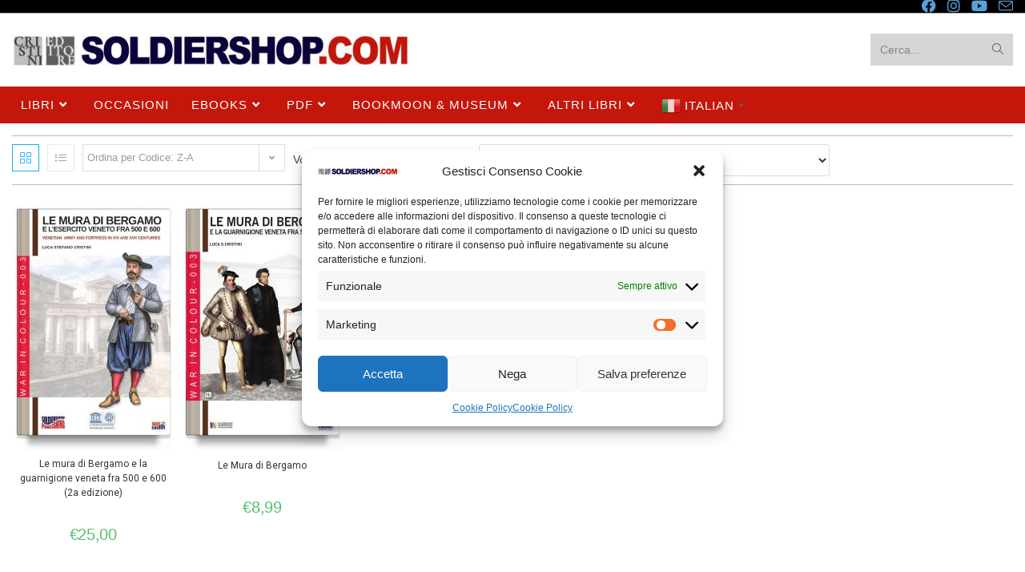

--- FILE ---
content_type: text/html; charset=UTF-8
request_url: https://www.soldiershop.com/tag-prodotto/fortificazioni/
body_size: 38768
content:
<!DOCTYPE html>
<html class="html" lang="it-IT">
<head>
	<meta charset="UTF-8">
	<link rel="profile" href="https://gmpg.org/xfn/11">

	<title>Fortificazioni &#8211; Soldiershop</title>
<meta name='robots' content='max-image-preview:large' />
<meta name="viewport" content="width=device-width, initial-scale=1"><script>window._wca = window._wca || [];</script>
<link rel='dns-prefetch' href='//www.soldiershop.com' />
<link rel='dns-prefetch' href='//stats.wp.com' />
<link rel="alternate" type="application/rss+xml" title="Soldiershop &raquo; Feed" href="https://www.soldiershop.com/feed/" />
<link rel="alternate" type="application/rss+xml" title="Soldiershop &raquo; Feed dei commenti" href="https://www.soldiershop.com/comments/feed/" />
<link rel="alternate" type="application/rss+xml" title="Feed Soldiershop &raquo; Fortificazioni Tag" href="https://www.soldiershop.com/tag-prodotto/fortificazioni/feed/" />
<style id='wp-img-auto-sizes-contain-inline-css'>
img:is([sizes=auto i],[sizes^="auto," i]){contain-intrinsic-size:3000px 1500px}
/*# sourceURL=wp-img-auto-sizes-contain-inline-css */
</style>
<link rel='stylesheet' id='woolentor-product-grid-modern-css' href='https://www.soldiershop.com/wp-content/plugins/woolentor-addons/assets/css/product-grid/modern.css?ver=3.3.1' media='all' />
<link rel='stylesheet' id='woolentor-product-grid-luxury-css' href='https://www.soldiershop.com/wp-content/plugins/woolentor-addons/assets/css/product-grid/luxury.css?ver=3.3.1' media='all' />
<link rel='stylesheet' id='woolentor-product-grid-editorial-css' href='https://www.soldiershop.com/wp-content/plugins/woolentor-addons/assets/css/product-grid/editorial.css?ver=3.3.1' media='all' />
<link rel='stylesheet' id='woolentor-product-grid-magazine-css' href='https://www.soldiershop.com/wp-content/plugins/woolentor-addons/assets/css/product-grid/magazine.css?ver=3.3.1' media='all' />
<style id='wp-emoji-styles-inline-css'>

	img.wp-smiley, img.emoji {
		display: inline !important;
		border: none !important;
		box-shadow: none !important;
		height: 1em !important;
		width: 1em !important;
		margin: 0 0.07em !important;
		vertical-align: -0.1em !important;
		background: none !important;
		padding: 0 !important;
	}
/*# sourceURL=wp-emoji-styles-inline-css */
</style>
<link rel='stylesheet' id='wp-block-library-css' href='https://www.soldiershop.com/wp-includes/css/dist/block-library/style.min.css?ver=6.9' media='all' />
<style id='wp-block-library-theme-inline-css'>
.wp-block-audio :where(figcaption){color:#555;font-size:13px;text-align:center}.is-dark-theme .wp-block-audio :where(figcaption){color:#ffffffa6}.wp-block-audio{margin:0 0 1em}.wp-block-code{border:1px solid #ccc;border-radius:4px;font-family:Menlo,Consolas,monaco,monospace;padding:.8em 1em}.wp-block-embed :where(figcaption){color:#555;font-size:13px;text-align:center}.is-dark-theme .wp-block-embed :where(figcaption){color:#ffffffa6}.wp-block-embed{margin:0 0 1em}.blocks-gallery-caption{color:#555;font-size:13px;text-align:center}.is-dark-theme .blocks-gallery-caption{color:#ffffffa6}:root :where(.wp-block-image figcaption){color:#555;font-size:13px;text-align:center}.is-dark-theme :root :where(.wp-block-image figcaption){color:#ffffffa6}.wp-block-image{margin:0 0 1em}.wp-block-pullquote{border-bottom:4px solid;border-top:4px solid;color:currentColor;margin-bottom:1.75em}.wp-block-pullquote :where(cite),.wp-block-pullquote :where(footer),.wp-block-pullquote__citation{color:currentColor;font-size:.8125em;font-style:normal;text-transform:uppercase}.wp-block-quote{border-left:.25em solid;margin:0 0 1.75em;padding-left:1em}.wp-block-quote cite,.wp-block-quote footer{color:currentColor;font-size:.8125em;font-style:normal;position:relative}.wp-block-quote:where(.has-text-align-right){border-left:none;border-right:.25em solid;padding-left:0;padding-right:1em}.wp-block-quote:where(.has-text-align-center){border:none;padding-left:0}.wp-block-quote.is-large,.wp-block-quote.is-style-large,.wp-block-quote:where(.is-style-plain){border:none}.wp-block-search .wp-block-search__label{font-weight:700}.wp-block-search__button{border:1px solid #ccc;padding:.375em .625em}:where(.wp-block-group.has-background){padding:1.25em 2.375em}.wp-block-separator.has-css-opacity{opacity:.4}.wp-block-separator{border:none;border-bottom:2px solid;margin-left:auto;margin-right:auto}.wp-block-separator.has-alpha-channel-opacity{opacity:1}.wp-block-separator:not(.is-style-wide):not(.is-style-dots){width:100px}.wp-block-separator.has-background:not(.is-style-dots){border-bottom:none;height:1px}.wp-block-separator.has-background:not(.is-style-wide):not(.is-style-dots){height:2px}.wp-block-table{margin:0 0 1em}.wp-block-table td,.wp-block-table th{word-break:normal}.wp-block-table :where(figcaption){color:#555;font-size:13px;text-align:center}.is-dark-theme .wp-block-table :where(figcaption){color:#ffffffa6}.wp-block-video :where(figcaption){color:#555;font-size:13px;text-align:center}.is-dark-theme .wp-block-video :where(figcaption){color:#ffffffa6}.wp-block-video{margin:0 0 1em}:root :where(.wp-block-template-part.has-background){margin-bottom:0;margin-top:0;padding:1.25em 2.375em}
/*# sourceURL=/wp-includes/css/dist/block-library/theme.min.css */
</style>
<style id='classic-theme-styles-inline-css'>
/*! This file is auto-generated */
.wp-block-button__link{color:#fff;background-color:#32373c;border-radius:9999px;box-shadow:none;text-decoration:none;padding:calc(.667em + 2px) calc(1.333em + 2px);font-size:1.125em}.wp-block-file__button{background:#32373c;color:#fff;text-decoration:none}
/*# sourceURL=/wp-includes/css/classic-themes.min.css */
</style>
<link rel='stylesheet' id='mediaelement-css' href='https://www.soldiershop.com/wp-includes/js/mediaelement/mediaelementplayer-legacy.min.css?ver=4.2.17' media='all' />
<link rel='stylesheet' id='wp-mediaelement-css' href='https://www.soldiershop.com/wp-includes/js/mediaelement/wp-mediaelement.min.css?ver=6.9' media='all' />
<style id='jetpack-sharing-buttons-style-inline-css'>
.jetpack-sharing-buttons__services-list{display:flex;flex-direction:row;flex-wrap:wrap;gap:0;list-style-type:none;margin:5px;padding:0}.jetpack-sharing-buttons__services-list.has-small-icon-size{font-size:12px}.jetpack-sharing-buttons__services-list.has-normal-icon-size{font-size:16px}.jetpack-sharing-buttons__services-list.has-large-icon-size{font-size:24px}.jetpack-sharing-buttons__services-list.has-huge-icon-size{font-size:36px}@media print{.jetpack-sharing-buttons__services-list{display:none!important}}.editor-styles-wrapper .wp-block-jetpack-sharing-buttons{gap:0;padding-inline-start:0}ul.jetpack-sharing-buttons__services-list.has-background{padding:1.25em 2.375em}
/*# sourceURL=https://www.soldiershop.com/wp-content/plugins/jetpack/_inc/blocks/sharing-buttons/view.css */
</style>
<link rel='stylesheet' id='woolentor-block-common-css' href='https://www.soldiershop.com/wp-content/plugins/woolentor-addons/woolentor-blocks/assets/css/common-style.css?ver=3.3.1' media='all' />
<link rel='stylesheet' id='woolentor-block-default-css' href='https://www.soldiershop.com/wp-content/plugins/woolentor-addons/woolentor-blocks/assets/css/style-index.css?ver=3.3.1' media='all' />
<style id='global-styles-inline-css'>
:root{--wp--preset--aspect-ratio--square: 1;--wp--preset--aspect-ratio--4-3: 4/3;--wp--preset--aspect-ratio--3-4: 3/4;--wp--preset--aspect-ratio--3-2: 3/2;--wp--preset--aspect-ratio--2-3: 2/3;--wp--preset--aspect-ratio--16-9: 16/9;--wp--preset--aspect-ratio--9-16: 9/16;--wp--preset--color--black: #000000;--wp--preset--color--cyan-bluish-gray: #abb8c3;--wp--preset--color--white: #ffffff;--wp--preset--color--pale-pink: #f78da7;--wp--preset--color--vivid-red: #cf2e2e;--wp--preset--color--luminous-vivid-orange: #ff6900;--wp--preset--color--luminous-vivid-amber: #fcb900;--wp--preset--color--light-green-cyan: #7bdcb5;--wp--preset--color--vivid-green-cyan: #00d084;--wp--preset--color--pale-cyan-blue: #8ed1fc;--wp--preset--color--vivid-cyan-blue: #0693e3;--wp--preset--color--vivid-purple: #9b51e0;--wp--preset--gradient--vivid-cyan-blue-to-vivid-purple: linear-gradient(135deg,rgb(6,147,227) 0%,rgb(155,81,224) 100%);--wp--preset--gradient--light-green-cyan-to-vivid-green-cyan: linear-gradient(135deg,rgb(122,220,180) 0%,rgb(0,208,130) 100%);--wp--preset--gradient--luminous-vivid-amber-to-luminous-vivid-orange: linear-gradient(135deg,rgb(252,185,0) 0%,rgb(255,105,0) 100%);--wp--preset--gradient--luminous-vivid-orange-to-vivid-red: linear-gradient(135deg,rgb(255,105,0) 0%,rgb(207,46,46) 100%);--wp--preset--gradient--very-light-gray-to-cyan-bluish-gray: linear-gradient(135deg,rgb(238,238,238) 0%,rgb(169,184,195) 100%);--wp--preset--gradient--cool-to-warm-spectrum: linear-gradient(135deg,rgb(74,234,220) 0%,rgb(151,120,209) 20%,rgb(207,42,186) 40%,rgb(238,44,130) 60%,rgb(251,105,98) 80%,rgb(254,248,76) 100%);--wp--preset--gradient--blush-light-purple: linear-gradient(135deg,rgb(255,206,236) 0%,rgb(152,150,240) 100%);--wp--preset--gradient--blush-bordeaux: linear-gradient(135deg,rgb(254,205,165) 0%,rgb(254,45,45) 50%,rgb(107,0,62) 100%);--wp--preset--gradient--luminous-dusk: linear-gradient(135deg,rgb(255,203,112) 0%,rgb(199,81,192) 50%,rgb(65,88,208) 100%);--wp--preset--gradient--pale-ocean: linear-gradient(135deg,rgb(255,245,203) 0%,rgb(182,227,212) 50%,rgb(51,167,181) 100%);--wp--preset--gradient--electric-grass: linear-gradient(135deg,rgb(202,248,128) 0%,rgb(113,206,126) 100%);--wp--preset--gradient--midnight: linear-gradient(135deg,rgb(2,3,129) 0%,rgb(40,116,252) 100%);--wp--preset--font-size--small: 13px;--wp--preset--font-size--medium: 20px;--wp--preset--font-size--large: 36px;--wp--preset--font-size--x-large: 42px;--wp--preset--spacing--20: 0.44rem;--wp--preset--spacing--30: 0.67rem;--wp--preset--spacing--40: 1rem;--wp--preset--spacing--50: 1.5rem;--wp--preset--spacing--60: 2.25rem;--wp--preset--spacing--70: 3.38rem;--wp--preset--spacing--80: 5.06rem;--wp--preset--shadow--natural: 6px 6px 9px rgba(0, 0, 0, 0.2);--wp--preset--shadow--deep: 12px 12px 50px rgba(0, 0, 0, 0.4);--wp--preset--shadow--sharp: 6px 6px 0px rgba(0, 0, 0, 0.2);--wp--preset--shadow--outlined: 6px 6px 0px -3px rgb(255, 255, 255), 6px 6px rgb(0, 0, 0);--wp--preset--shadow--crisp: 6px 6px 0px rgb(0, 0, 0);}:where(.is-layout-flex){gap: 0.5em;}:where(.is-layout-grid){gap: 0.5em;}body .is-layout-flex{display: flex;}.is-layout-flex{flex-wrap: wrap;align-items: center;}.is-layout-flex > :is(*, div){margin: 0;}body .is-layout-grid{display: grid;}.is-layout-grid > :is(*, div){margin: 0;}:where(.wp-block-columns.is-layout-flex){gap: 2em;}:where(.wp-block-columns.is-layout-grid){gap: 2em;}:where(.wp-block-post-template.is-layout-flex){gap: 1.25em;}:where(.wp-block-post-template.is-layout-grid){gap: 1.25em;}.has-black-color{color: var(--wp--preset--color--black) !important;}.has-cyan-bluish-gray-color{color: var(--wp--preset--color--cyan-bluish-gray) !important;}.has-white-color{color: var(--wp--preset--color--white) !important;}.has-pale-pink-color{color: var(--wp--preset--color--pale-pink) !important;}.has-vivid-red-color{color: var(--wp--preset--color--vivid-red) !important;}.has-luminous-vivid-orange-color{color: var(--wp--preset--color--luminous-vivid-orange) !important;}.has-luminous-vivid-amber-color{color: var(--wp--preset--color--luminous-vivid-amber) !important;}.has-light-green-cyan-color{color: var(--wp--preset--color--light-green-cyan) !important;}.has-vivid-green-cyan-color{color: var(--wp--preset--color--vivid-green-cyan) !important;}.has-pale-cyan-blue-color{color: var(--wp--preset--color--pale-cyan-blue) !important;}.has-vivid-cyan-blue-color{color: var(--wp--preset--color--vivid-cyan-blue) !important;}.has-vivid-purple-color{color: var(--wp--preset--color--vivid-purple) !important;}.has-black-background-color{background-color: var(--wp--preset--color--black) !important;}.has-cyan-bluish-gray-background-color{background-color: var(--wp--preset--color--cyan-bluish-gray) !important;}.has-white-background-color{background-color: var(--wp--preset--color--white) !important;}.has-pale-pink-background-color{background-color: var(--wp--preset--color--pale-pink) !important;}.has-vivid-red-background-color{background-color: var(--wp--preset--color--vivid-red) !important;}.has-luminous-vivid-orange-background-color{background-color: var(--wp--preset--color--luminous-vivid-orange) !important;}.has-luminous-vivid-amber-background-color{background-color: var(--wp--preset--color--luminous-vivid-amber) !important;}.has-light-green-cyan-background-color{background-color: var(--wp--preset--color--light-green-cyan) !important;}.has-vivid-green-cyan-background-color{background-color: var(--wp--preset--color--vivid-green-cyan) !important;}.has-pale-cyan-blue-background-color{background-color: var(--wp--preset--color--pale-cyan-blue) !important;}.has-vivid-cyan-blue-background-color{background-color: var(--wp--preset--color--vivid-cyan-blue) !important;}.has-vivid-purple-background-color{background-color: var(--wp--preset--color--vivid-purple) !important;}.has-black-border-color{border-color: var(--wp--preset--color--black) !important;}.has-cyan-bluish-gray-border-color{border-color: var(--wp--preset--color--cyan-bluish-gray) !important;}.has-white-border-color{border-color: var(--wp--preset--color--white) !important;}.has-pale-pink-border-color{border-color: var(--wp--preset--color--pale-pink) !important;}.has-vivid-red-border-color{border-color: var(--wp--preset--color--vivid-red) !important;}.has-luminous-vivid-orange-border-color{border-color: var(--wp--preset--color--luminous-vivid-orange) !important;}.has-luminous-vivid-amber-border-color{border-color: var(--wp--preset--color--luminous-vivid-amber) !important;}.has-light-green-cyan-border-color{border-color: var(--wp--preset--color--light-green-cyan) !important;}.has-vivid-green-cyan-border-color{border-color: var(--wp--preset--color--vivid-green-cyan) !important;}.has-pale-cyan-blue-border-color{border-color: var(--wp--preset--color--pale-cyan-blue) !important;}.has-vivid-cyan-blue-border-color{border-color: var(--wp--preset--color--vivid-cyan-blue) !important;}.has-vivid-purple-border-color{border-color: var(--wp--preset--color--vivid-purple) !important;}.has-vivid-cyan-blue-to-vivid-purple-gradient-background{background: var(--wp--preset--gradient--vivid-cyan-blue-to-vivid-purple) !important;}.has-light-green-cyan-to-vivid-green-cyan-gradient-background{background: var(--wp--preset--gradient--light-green-cyan-to-vivid-green-cyan) !important;}.has-luminous-vivid-amber-to-luminous-vivid-orange-gradient-background{background: var(--wp--preset--gradient--luminous-vivid-amber-to-luminous-vivid-orange) !important;}.has-luminous-vivid-orange-to-vivid-red-gradient-background{background: var(--wp--preset--gradient--luminous-vivid-orange-to-vivid-red) !important;}.has-very-light-gray-to-cyan-bluish-gray-gradient-background{background: var(--wp--preset--gradient--very-light-gray-to-cyan-bluish-gray) !important;}.has-cool-to-warm-spectrum-gradient-background{background: var(--wp--preset--gradient--cool-to-warm-spectrum) !important;}.has-blush-light-purple-gradient-background{background: var(--wp--preset--gradient--blush-light-purple) !important;}.has-blush-bordeaux-gradient-background{background: var(--wp--preset--gradient--blush-bordeaux) !important;}.has-luminous-dusk-gradient-background{background: var(--wp--preset--gradient--luminous-dusk) !important;}.has-pale-ocean-gradient-background{background: var(--wp--preset--gradient--pale-ocean) !important;}.has-electric-grass-gradient-background{background: var(--wp--preset--gradient--electric-grass) !important;}.has-midnight-gradient-background{background: var(--wp--preset--gradient--midnight) !important;}.has-small-font-size{font-size: var(--wp--preset--font-size--small) !important;}.has-medium-font-size{font-size: var(--wp--preset--font-size--medium) !important;}.has-large-font-size{font-size: var(--wp--preset--font-size--large) !important;}.has-x-large-font-size{font-size: var(--wp--preset--font-size--x-large) !important;}
:where(.wp-block-post-template.is-layout-flex){gap: 1.25em;}:where(.wp-block-post-template.is-layout-grid){gap: 1.25em;}
:where(.wp-block-term-template.is-layout-flex){gap: 1.25em;}:where(.wp-block-term-template.is-layout-grid){gap: 1.25em;}
:where(.wp-block-columns.is-layout-flex){gap: 2em;}:where(.wp-block-columns.is-layout-grid){gap: 2em;}
:root :where(.wp-block-pullquote){font-size: 1.5em;line-height: 1.6;}
/*# sourceURL=global-styles-inline-css */
</style>
<link rel='stylesheet' id='fontawesome-latest-css-css' href='https://www.soldiershop.com/wp-content/plugins/accesspress-social-login-lite/css/font-awesome/all.min.css?ver=3.4.8' media='all' />
<link rel='stylesheet' id='apsl-frontend-css-css' href='https://www.soldiershop.com/wp-content/plugins/accesspress-social-login-lite/css/frontend.css?ver=3.4.8' media='all' />
<link rel='stylesheet' id='contact-form-7-css' href='https://www.soldiershop.com/wp-content/plugins/contact-form-7/includes/css/styles.css?ver=6.1.4' media='all' />
<style id='woocommerce-inline-inline-css'>
.woocommerce form .form-row .required { visibility: visible; }
/*# sourceURL=woocommerce-inline-inline-css */
</style>
<link rel='stylesheet' id='cmplz-general-css' href='https://www.soldiershop.com/wp-content/plugins/complianz-gdpr/assets/css/cookieblocker.min.css?ver=1766006843' media='all' />
<link rel='stylesheet' id='woo-variation-swatches-css' href='https://www.soldiershop.com/wp-content/plugins/woo-variation-swatches/assets/css/frontend.min.css?ver=1762853257' media='all' />
<style id='woo-variation-swatches-inline-css'>
:root {
--wvs-tick:url("data:image/svg+xml;utf8,%3Csvg filter='drop-shadow(0px 0px 2px rgb(0 0 0 / .8))' xmlns='http://www.w3.org/2000/svg'  viewBox='0 0 30 30'%3E%3Cpath fill='none' stroke='%23ffffff' stroke-linecap='round' stroke-linejoin='round' stroke-width='4' d='M4 16L11 23 27 7'/%3E%3C/svg%3E");

--wvs-cross:url("data:image/svg+xml;utf8,%3Csvg filter='drop-shadow(0px 0px 5px rgb(255 255 255 / .6))' xmlns='http://www.w3.org/2000/svg' width='72px' height='72px' viewBox='0 0 24 24'%3E%3Cpath fill='none' stroke='%23ff0000' stroke-linecap='round' stroke-width='0.6' d='M5 5L19 19M19 5L5 19'/%3E%3C/svg%3E");
--wvs-single-product-item-width:30px;
--wvs-single-product-item-height:30px;
--wvs-single-product-item-font-size:16px}
/*# sourceURL=woo-variation-swatches-inline-css */
</style>
<link rel='stylesheet' id='font-awesome-four-css' href='https://www.soldiershop.com/wp-content/plugins/woolentor-addons/assets/css/font-awesome.min.css?ver=3.3.1' media='all' />
<link rel='stylesheet' id='simple-line-icons-wl-css' href='https://www.soldiershop.com/wp-content/plugins/woolentor-addons/assets/css/simple-line-icons.css?ver=3.3.1' media='all' />
<link rel='stylesheet' id='htflexboxgrid-css' href='https://www.soldiershop.com/wp-content/plugins/woolentor-addons/assets/css/htflexboxgrid.css?ver=3.3.1' media='all' />
<link rel='stylesheet' id='slick-css' href='https://www.soldiershop.com/wp-content/plugins/woolentor-addons/assets/css/slick.css?ver=3.3.1' media='all' />
<link rel='stylesheet' id='woolentor-widgets-css' href='https://www.soldiershop.com/wp-content/plugins/woolentor-addons/assets/css/woolentor-widgets.css?ver=3.3.1' media='all' />
<link rel='stylesheet' id='photoswipe-css' href='https://www.soldiershop.com/wp-content/plugins/woocommerce/assets/css/photoswipe/photoswipe.min.css?ver=10.4.3' media='all' />
<link rel='stylesheet' id='photoswipe-default-skin-css' href='https://www.soldiershop.com/wp-content/plugins/woocommerce/assets/css/photoswipe/default-skin/default-skin.min.css?ver=10.4.3' media='all' />
<link rel='stylesheet' id='woolentor-quickview-css' href='https://www.soldiershop.com/wp-content/plugins/woolentor-addons/includes/modules/quickview/assets/css/frontend.css?ver=3.3.1' media='all' />
<link rel='preload' as='font' type='font/woff2' crossorigin='anonymous' id='tinvwl-webfont-font-css' href='https://www.soldiershop.com/wp-content/plugins/ti-woocommerce-wishlist/assets/fonts/tinvwl-webfont.woff2?ver=xu2uyi' media='all' />
<link rel='stylesheet' id='tinvwl-webfont-css' href='https://www.soldiershop.com/wp-content/plugins/ti-woocommerce-wishlist/assets/css/webfont.min.css?ver=2.11.1' media='all' />
<link rel='stylesheet' id='tinvwl-css' href='https://www.soldiershop.com/wp-content/plugins/ti-woocommerce-wishlist/assets/css/public.min.css?ver=2.11.1' media='all' />
<link rel='stylesheet' id='oceanwp-woo-mini-cart-css' href='https://www.soldiershop.com/wp-content/themes/oceanwp/assets/css/woo/woo-mini-cart.min.css?ver=6.9' media='all' />
<link rel='stylesheet' id='font-awesome-css' href='https://www.soldiershop.com/wp-content/themes/oceanwp/assets/fonts/fontawesome/css/all.min.css?ver=6.7.2' media='all' />
<link rel='stylesheet' id='simple-line-icons-css' href='https://www.soldiershop.com/wp-content/themes/oceanwp/assets/css/third/simple-line-icons.min.css?ver=2.4.0' media='all' />
<link rel='stylesheet' id='oceanwp-style-css' href='https://www.soldiershop.com/wp-content/themes/oceanwp/assets/css/style.min.css?ver=4.1.3' media='all' />
<style id='oceanwp-style-inline-css'>
div.wpforms-container-full .wpforms-form input[type=submit]:hover,
			div.wpforms-container-full .wpforms-form input[type=submit]:focus,
			div.wpforms-container-full .wpforms-form input[type=submit]:active,
			div.wpforms-container-full .wpforms-form button[type=submit]:hover,
			div.wpforms-container-full .wpforms-form button[type=submit]:focus,
			div.wpforms-container-full .wpforms-form button[type=submit]:active,
			div.wpforms-container-full .wpforms-form .wpforms-page-button:hover,
			div.wpforms-container-full .wpforms-form .wpforms-page-button:active,
			div.wpforms-container-full .wpforms-form .wpforms-page-button:focus {
				border: none;
			}
/*# sourceURL=oceanwp-style-inline-css */
</style>
<link rel='stylesheet' id='newsletter-css' href='https://www.soldiershop.com/wp-content/plugins/newsletter/style.css?ver=9.1.1' media='all' />
<link rel='stylesheet' id='oceanwp-woocommerce-css' href='https://www.soldiershop.com/wp-content/themes/oceanwp/assets/css/woo/woocommerce.min.css?ver=6.9' media='all' />
<link rel='stylesheet' id='oceanwp-woo-star-font-css' href='https://www.soldiershop.com/wp-content/themes/oceanwp/assets/css/woo/woo-star-font.min.css?ver=6.9' media='all' />
<link rel='stylesheet' id='oceanwp-woo-quick-view-css' href='https://www.soldiershop.com/wp-content/themes/oceanwp/assets/css/woo/woo-quick-view.min.css?ver=6.9' media='all' />
<link rel='stylesheet' id='oceanwp-wishlist-css' href='https://www.soldiershop.com/wp-content/themes/oceanwp/assets/css/woo/wishlist.min.css?ver=6.9' media='all' />
<link rel='stylesheet' id='sib-front-css-css' href='https://www.soldiershop.com/wp-content/plugins/mailin/css/mailin-front.css?ver=6.9' media='all' />
<link rel='stylesheet' id='oe-widgets-style-css' href='https://www.soldiershop.com/wp-content/plugins/ocean-extra/assets/css/widgets.css?ver=6.9' media='all' />
<script type="text/template" id="tmpl-variation-template">
	<div class="woocommerce-variation-description">{{{ data.variation.variation_description }}}</div>
	<div class="woocommerce-variation-price">{{{ data.variation.price_html }}}</div>
	<div class="woocommerce-variation-availability">{{{ data.variation.availability_html }}}</div>
</script>
<script type="text/template" id="tmpl-unavailable-variation-template">
	<p role="alert">Questo prodotto non è disponibile. Scegli un&#039;altra combinazione.</p>
</script>
<!--n2css--><!--n2js--><script src="https://www.soldiershop.com/wp-includes/js/jquery/jquery.min.js?ver=3.7.1" id="jquery-core-js"></script>
<script src="https://www.soldiershop.com/wp-includes/js/jquery/jquery-migrate.min.js?ver=3.4.1" id="jquery-migrate-js"></script>
<script src="https://www.soldiershop.com/wp-content/plugins/accesspress-social-login-lite/js/frontend.js?ver=3.4.8" id="apsl-frontend-js-js"></script>
<script src="https://www.soldiershop.com/wp-content/plugins/woocommerce/assets/js/jquery-blockui/jquery.blockUI.min.js?ver=2.7.0-wc.10.4.3" id="wc-jquery-blockui-js" data-wp-strategy="defer"></script>
<script id="wc-add-to-cart-js-extra">
var wc_add_to_cart_params = {"ajax_url":"/wp-admin/admin-ajax.php","wc_ajax_url":"/?wc-ajax=%%endpoint%%","i18n_view_cart":"Visualizza carrello","cart_url":"https://www.soldiershop.com/carrello/","is_cart":"","cart_redirect_after_add":"no"};
//# sourceURL=wc-add-to-cart-js-extra
</script>
<script src="https://www.soldiershop.com/wp-content/plugins/woocommerce/assets/js/frontend/add-to-cart.min.js?ver=10.4.3" id="wc-add-to-cart-js" defer data-wp-strategy="defer"></script>
<script src="https://www.soldiershop.com/wp-content/plugins/woocommerce/assets/js/js-cookie/js.cookie.min.js?ver=2.1.4-wc.10.4.3" id="wc-js-cookie-js" data-wp-strategy="defer"></script>
<script id="woocommerce-js-extra">
var woocommerce_params = {"ajax_url":"/wp-admin/admin-ajax.php","wc_ajax_url":"/?wc-ajax=%%endpoint%%","i18n_password_show":"Mostra password","i18n_password_hide":"Nascondi password"};
//# sourceURL=woocommerce-js-extra
</script>
<script src="https://www.soldiershop.com/wp-content/plugins/woocommerce/assets/js/frontend/woocommerce.min.js?ver=10.4.3" id="woocommerce-js" defer data-wp-strategy="defer"></script>
<script id="gens-raf-js-extra">
var gens_raf = {"timee":"120"};
//# sourceURL=gens-raf-js-extra
</script>
<script src="https://www.soldiershop.com/wp-content/plugins/refer-a-friend-for-woocommerce-by-wpgens/public/js/gens-raf-public.js?ver=1.3.4" id="gens-raf-js"></script>
<script src="https://www.soldiershop.com/wp-includes/js/underscore.min.js?ver=1.13.7" id="underscore-js"></script>
<script id="wp-util-js-extra">
var _wpUtilSettings = {"ajax":{"url":"/wp-admin/admin-ajax.php"}};
//# sourceURL=wp-util-js-extra
</script>
<script src="https://www.soldiershop.com/wp-includes/js/wp-util.min.js?ver=6.9" id="wp-util-js"></script>
<script src="https://www.soldiershop.com/wp-content/plugins/woocommerce/assets/js/photoswipe/photoswipe.min.js?ver=4.1.1-wc.10.4.3" id="wc-photoswipe-js" data-wp-strategy="defer"></script>
<script type="text/plain" data-service="jetpack-statistics" data-category="statistics" data-cmplz-src="https://stats.wp.com/s-202604.js" id="woocommerce-analytics-js" defer data-wp-strategy="defer"></script>
<script id="sib-front-js-js-extra">
var sibErrMsg = {"invalidMail":"Please fill out valid email address","requiredField":"Please fill out required fields","invalidDateFormat":"Please fill out valid date format","invalidSMSFormat":"Please fill out valid phone number"};
var ajax_sib_front_object = {"ajax_url":"https://www.soldiershop.com/wp-admin/admin-ajax.php","ajax_nonce":"63d63510c1","flag_url":"https://www.soldiershop.com/wp-content/plugins/mailin/img/flags/"};
//# sourceURL=sib-front-js-js-extra
</script>
<script src="https://www.soldiershop.com/wp-content/plugins/mailin/js/mailin-front.js?ver=1768469267" id="sib-front-js-js"></script>
<link rel="https://api.w.org/" href="https://www.soldiershop.com/wp-json/" /><link rel="alternate" title="JSON" type="application/json" href="https://www.soldiershop.com/wp-json/wp/v2/product_tag/196" /><link rel="EditURI" type="application/rsd+xml" title="RSD" href="https://www.soldiershop.com/xmlrpc.php?rsd" />
<meta name="generator" content="WordPress 6.9" />
<meta name="generator" content="WooCommerce 10.4.3" />

	<style type="text/css">

	
	</style>

	<style>img#wpstats{display:none}</style>
					<style>.cmplz-hidden {
					display: none !important;
				}</style><style type="text/css"> #wpadminbar #wp-admin-bar-wcj-wc .ab-icon:before { content: "\f174"; top: 3px; } </style><style type="text/css"> #wpadminbar #wp-admin-bar-booster .ab-icon:before { content: "\f185"; top: 3px; } </style><style type="text/css"> #wpadminbar #wp-admin-bar-booster-active .ab-icon:before { content: "\f155"; top: 3px; } </style>	<noscript><style>.woocommerce-product-gallery{ opacity: 1 !important; }</style></noscript>
	<meta name="generator" content="Elementor 3.34.2; settings: css_print_method-external, google_font-enabled, font_display-auto">
<meta name="description" content="Post su Fortificazioni scritto da Luca Cristini e Enrico" />
			<style>
				.e-con.e-parent:nth-of-type(n+4):not(.e-lazyloaded):not(.e-no-lazyload),
				.e-con.e-parent:nth-of-type(n+4):not(.e-lazyloaded):not(.e-no-lazyload) * {
					background-image: none !important;
				}
				@media screen and (max-height: 1024px) {
					.e-con.e-parent:nth-of-type(n+3):not(.e-lazyloaded):not(.e-no-lazyload),
					.e-con.e-parent:nth-of-type(n+3):not(.e-lazyloaded):not(.e-no-lazyload) * {
						background-image: none !important;
					}
				}
				@media screen and (max-height: 640px) {
					.e-con.e-parent:nth-of-type(n+2):not(.e-lazyloaded):not(.e-no-lazyload),
					.e-con.e-parent:nth-of-type(n+2):not(.e-lazyloaded):not(.e-no-lazyload) * {
						background-image: none !important;
					}
				}
			</style>
			<link rel="icon" href="https://www.soldiershop.com/wp-content/uploads/2019/06/small_logo.jpg" sizes="32x32" />
<link rel="icon" href="https://www.soldiershop.com/wp-content/uploads/2019/06/small_logo.jpg" sizes="192x192" />
<link rel="apple-touch-icon" href="https://www.soldiershop.com/wp-content/uploads/2019/06/small_logo.jpg" />
<meta name="msapplication-TileImage" content="https://www.soldiershop.com/wp-content/uploads/2019/06/small_logo.jpg" />
		<style id="wp-custom-css">
			/* fix Woolentor */body{max-width:100% !important}/* GT Translate */.switcher{margin-left:545px !important;padding-top:10px !important}/* main box */.boxed-layout #wrap .container{width:auto;max-width:none;padding-left:15px !important;padding-right:15px !important}.boxed-layout.wrap-boxshadow #wrap{box-shadow:0 4px 18px rgba(0,0,0,0.7)}#site-header.medium-header #site-navigation-wrap.left-menu #site-navigation{left:-14px !important}.woocommerce ul.products.list li.product .woo-entry-image,.woocommerce ul.products.list li.product .product-entry-slider-wrap{display:none !important;position:relative;width:32%;margin:0 3% 0 0}.woocommerce ul.products li.product .woo-entry-inner li:last-child{margin-bottom:0;text-align:justify !important}.content-area{padding-left:20px !important;padding-right:22px !important}/* scheda collana grid */.woocommerce ul.products .product{padding-bottom:0 !important}.woocommerce .oceanwp-grid-list{float:left;margin-top:0;margin-right:10px !important;margin-bottom:0;margin-left:0}.theme-select{position:relative;border:1px solid #ddd;color:#555;height:34px;line-height:32px;padding-top:0;padding-right:80px !important;padding-bottom:0;padding-left:5px;width:100%;margin-right:10px !important;z-index:1}.woocommerce ul.products li.product .woo-entry-inner{margin-left:1PX !important;padding-top:8px !important;padding-right:8px !important;Padding-bottom:0 !important;padding-left:8px !important}.woocommerce ul.products li.product .woo-entry-inner li.image-wrap .woo-entry-image,.woocommerce ul.products li.product .woo-entry-inner li.image-wrap .product-entry-slider-wrap{/* ombra box-shadow:1px 3px 8px 1px rgba(0,0,0,0.7) !important;*/font-size:18px!important;line-height:1.2;font-weight:400;margin-bottom:10px}.woocommerce ul.products li.product .price{color:#23a455;font-size:16px !important;font-weight:400 !important;letter-spacing:-0.4px}.amount{color:#57bf6d;font-size:16px !important;font-weight:400 !important}/* scheda collana list */.woocommerce ul.products.list li.product .woo-entry-inner{width:80% !important}.woocommerce ul.products li.product .woo-entry-inner{padding-left:18px !important}.woocommerce ul.products.list li.product li.title a{font-size:21px !important;font-weight:600 !important}/* riduce dimensioni tendina */form select{display:inline-block;min-height:40px;width:35% !important;font-size:12px;line-height:1;padding:0 0;vertical-align:middle;background-color:transparent;color:#333;border:1px solid #ddd;-webkit-border-radius:3px;-moz-border-radius:3px;-ms-border-radius:3px;border-radius:3px;-webkit-transition:all 0.3s ease;-moz-transition:all 0.3s ease;-ms-transition:all 0.3s ease;-o-transition:all 0.3s ease;transition:all 0.3s ease}/* titoli barra laterale */.widget-title{padding-top:6px !important;padding-left:4px !important;padding-bottom:6px !important;background-color:#c5160b !important}.sidebar-box .widget-title{color:#ffff !important}/* collane barra laterale */.widget_product_categories li a:before,.widget_layered_nav li a:before{content:"•";position:left;top:50%;left:0;margin-top:-10px;width:20px;height:20px;border:0 solid rgba(0,0,0,0.15)}.widget_product_categories li a,.widget_layered_nav li a{position:relative;display:block;font-size:13px;line-height:1.6;padding-left:14px;text-transform:capitalize}.sidebar-box ul{margin:0;padding:0;list-style:none;margin-left:6px !important;margin-right:6px !important}/* prodotti barra laterale */.woocommerce ul.product_list_widget li img{position:absolute;top:10px;left:0;width:57px;margin-top:0;margin-right:0;margin-bottom:0;margin-left:8px;-webkit-transition:all 0.3s ease;-moz-transition:all 0.3s ease;-ms-transition:all 0.3s ease;-o-transition:all 0.3s ease;transition:all 0.3s ease}.woocommerce ul.product_list_widget li{position:relative;border-bottom:1px solid;/* clear:both;*/padding-top:8px !important;padding-right:0;padding-bottom:0 !important;padding-left:80px;margin-top:0 !important;margin-right:8px;margin-bottom:0 !important;margin-left:0}/* descrizione collana */.woocommerce .term-description{font-size:14px !important;line-height:1.5 !important;text-align:justify !important;margin-bottom:30px}/* pulsanti carrello barra lat */.widget_shopping_cart_content .buttons .button{float:left;width:50%;padding-top:10px;padding-right:0 !important;padding-bottom:10px;padding-left:0 !important;text-align:center;letter-spacing:0 !important}/* SALE! tag */.elementor-8476 .elementor-element.elementor-element-24f775d .ht-products .ht-product .ht-product-inner .ht-product-image-wrap .ht-product-label{margin-top:-20px !important;margin-right:-25px !important;padding-top:8px !important;padding-left:8px !important;padding-bottom:8px !important;padding-right:8px !important;background-color:#C1651b !important;color:white !important;font-size:35px;line-height:1em;letter-spacing:1px;visibility:hidden !important}/* in offerta! TAG */.woocommerce span.onsale{position:absolute;top:2px !important;left:4px !important;background-color:#c6150b !important;color:#fff;padding:8px 12px;text-transform:uppercase;font-size:13px !important;line-height:1;font-weight:600;letter-spacing:.4px;z-index:9}/* SALE! Slider tag */.elementor-8476 .elementor-element.elementor-element-3942eb0 .ht-products .ht-product .ht-product-inner .ht-product-image-wrap .ht-product-label{visibility:hidden !important}/* scheda prodotto */.woocommerce div.product div.woocommerce-product-details__short-description{margin-top:20px;margin-bottom:10px !important;text-align:justify !important}.woocommerce div.product p.price{font-weight:500 !important;font-size:16px !important;line-height:0.1}del .amount{color:#555;font-size:18px !important}.amount{color:#57bf6d;font-size:20px !important}/* pulsanti variazioni */.woocommerce.woo-variation-swatches-stylesheet-enabled .variable-items-wrapper{margin-top:-8px;margin-right:20px;margin-bottom:0;margin-left:-40px}.woo-variation-swatches-stylesheet-enabled.woo-variation-swatches-style-squared .variable-items-wrapper .variable-item{border-radius:0 !important}.woo-variation-swatches-stylesheet-enabled .variable-items-wrapper .variable-item:not(.radio-variable-item){box-sizing:border-box;cursor:pointer;display:flex;justify-content:center;align-items:center;background-color:#c6160b !important;box-shadow:1 1 0 0 rgba(0,0,0,.3) !important;padding:2px;margin:8px 8px 8px 8}.woo-variation-swatches-stylesheet-enabled.woo-variation-swatches-style-squared .variable-items-wrapper .variable-item.button-variable-item .variable-item-span{border:none;padding:0 5px;background-color:#c6160b !important;color:white !important}/* prodotti correlati */.woocommerce .related.products h2{background-color:#c6160b !important;font-size:14px !important;color:white !important;text-transform:uppercase !important;padding-left:8px !important;padding-top:12px !important;margin-right:0;padding-bottom:12px !important;margin-left:0}/* spaziatura footer */.sidebar-box,.footer-box{line-height:1.6 !important}		</style>
		<!-- OceanWP CSS -->
<style type="text/css">
/* Colors */.woocommerce table.shop_table,.woocommerce table.shop_table td,.woocommerce-cart .cart-collaterals .cart_totals tr td,.woocommerce-cart .cart-collaterals .cart_totals tr th,.woocommerce table.shop_table tth,.woocommerce table.shop_table tfoot td,.woocommerce table.shop_table tfoot th,.woocommerce .order_details,.woocommerce .shop_table.order_details tfoot th,.woocommerce .shop_table.customer_details th,.woocommerce .cart-collaterals .cross-sells,.woocommerce-page .cart-collaterals .cross-sells,.woocommerce .cart-collaterals .cart_totals,.woocommerce-page .cart-collaterals .cart_totals,.woocommerce .cart-collaterals h2,.woocommerce .cart-collaterals h2,.woocommerce .cart-collaterals h2,.woocommerce-cart .cart-collaterals .cart_totals .order-total th,.woocommerce-cart .cart-collaterals .cart_totals .order-total td,.woocommerce ul.order_details,.woocommerce .shop_table.order_details tfoot th,.woocommerce .shop_table.customer_details th,.woocommerce .woocommerce-checkout #customer_details h3,.woocommerce .woocommerce-checkout h3#order_review_heading,.woocommerce-checkout #payment ul.payment_methods,.woocommerce-checkout form.login,.woocommerce-checkout form.checkout_coupon,.woocommerce-checkout-review-order-table tfoot th,.woocommerce-checkout #payment,.woocommerce ul.order_details,.woocommerce #customer_login >div,.woocommerce .col-1.address,.woocommerce .col-2.address,.woocommerce-checkout .woocommerce-info,.woocommerce div.product form.cart,.product_meta,.woocommerce div.product .woocommerce-tabs ul.tabs,.woocommerce #reviews #comments ol.commentlist li .comment_container,p.stars span a,.woocommerce ul.product_list_widget li,.woocommerce .widget_shopping_cart .cart_list li,.woocommerce.widget_shopping_cart .cart_list li,.woocommerce ul.product_list_widget li:first-child,.woocommerce .widget_shopping_cart .cart_list li:first-child,.woocommerce.widget_shopping_cart .cart_list li:first-child,.widget_product_categories li a,.woocommerce .oceanwp-toolbar,.woocommerce .products.list .product,table th,table td,hr,.content-area,body.content-left-sidebar #content-wrap .content-area,.content-left-sidebar .content-area,#top-bar-wrap,#site-header,#site-header.top-header #search-toggle,.dropdown-menu ul li,.centered-minimal-page-header,.blog-entry.post,.blog-entry.grid-entry .blog-entry-inner,.blog-entry.thumbnail-entry .blog-entry-bottom,.single-post .entry-title,.single .entry-share-wrap .entry-share,.single .entry-share,.single .entry-share ul li a,.single nav.post-navigation,.single nav.post-navigation .nav-links .nav-previous,#author-bio,#author-bio .author-bio-avatar,#author-bio .author-bio-social li a,#related-posts,#comments,.comment-body,#respond #cancel-comment-reply-link,#blog-entries .type-page,.page-numbers a,.page-numbers span:not(.elementor-screen-only),.page-links span,body #wp-calendar caption,body #wp-calendar th,body #wp-calendar tbody,body .contact-info-widget.default i,body .contact-info-widget.big-icons i,body .contact-info-widget.big-icons .owp-icon,body .contact-info-widget.default .owp-icon,body .posts-thumbnails-widget li,body .tagcloud a{border-color:#bababa}body,.separate-layout,.has-parallax-footer:not(.separate-layout) #main{background-color:#d3d3d3}.boxed-layout{background-color:#bfbfbf}body .theme-button,body input[type="submit"],body button[type="submit"],body button,body .button,body div.wpforms-container-full .wpforms-form input[type=submit],body div.wpforms-container-full .wpforms-form button[type=submit],body div.wpforms-container-full .wpforms-form .wpforms-page-button,.woocommerce-cart .wp-element-button,.woocommerce-checkout .wp-element-button,.wp-block-button__link{background-color:#0b013d}body .theme-button,body input[type="submit"],body button[type="submit"],body button,body .button,body div.wpforms-container-full .wpforms-form input[type=submit],body div.wpforms-container-full .wpforms-form button[type=submit],body div.wpforms-container-full .wpforms-form .wpforms-page-button,.woocommerce-cart .wp-element-button,.woocommerce-checkout .wp-element-button,.wp-block-button__link{border-color:#ffffff}body .theme-button:hover,body input[type="submit"]:hover,body button[type="submit"]:hover,body button:hover,body .button:hover,body div.wpforms-container-full .wpforms-form input[type=submit]:hover,body div.wpforms-container-full .wpforms-form input[type=submit]:active,body div.wpforms-container-full .wpforms-form button[type=submit]:hover,body div.wpforms-container-full .wpforms-form button[type=submit]:active,body div.wpforms-container-full .wpforms-form .wpforms-page-button:hover,body div.wpforms-container-full .wpforms-form .wpforms-page-button:active,.woocommerce-cart .wp-element-button:hover,.woocommerce-checkout .wp-element-button:hover,.wp-block-button__link:hover{border-color:#ffffff}body{color:#444444}/* OceanWP Style Settings CSS */@media only screen and (min-width:960px){.content-area,.content-left-sidebar .content-area{width:80%}}@media only screen and (min-width:960px){.widget-area,.content-left-sidebar .widget-area{width:19%}}.boxed-layout #wrap,.boxed-layout .parallax-footer,.boxed-layout .owp-floating-bar{width:1400px}.theme-button,input[type="submit"],button[type="submit"],button,.button,body div.wpforms-container-full .wpforms-form input[type=submit],body div.wpforms-container-full .wpforms-form button[type=submit],body div.wpforms-container-full .wpforms-form .wpforms-page-button{border-style:solid}.theme-button,input[type="submit"],button[type="submit"],button,.button,body div.wpforms-container-full .wpforms-form input[type=submit],body div.wpforms-container-full .wpforms-form button[type=submit],body div.wpforms-container-full .wpforms-form .wpforms-page-button{border-width:1px}form input[type="text"],form input[type="password"],form input[type="email"],form input[type="url"],form input[type="date"],form input[type="month"],form input[type="time"],form input[type="datetime"],form input[type="datetime-local"],form input[type="week"],form input[type="number"],form input[type="search"],form input[type="tel"],form input[type="color"],form select,form textarea,.woocommerce .woocommerce-checkout .select2-container--default .select2-selection--single{border-style:solid}body div.wpforms-container-full .wpforms-form input[type=date],body div.wpforms-container-full .wpforms-form input[type=datetime],body div.wpforms-container-full .wpforms-form input[type=datetime-local],body div.wpforms-container-full .wpforms-form input[type=email],body div.wpforms-container-full .wpforms-form input[type=month],body div.wpforms-container-full .wpforms-form input[type=number],body div.wpforms-container-full .wpforms-form input[type=password],body div.wpforms-container-full .wpforms-form input[type=range],body div.wpforms-container-full .wpforms-form input[type=search],body div.wpforms-container-full .wpforms-form input[type=tel],body div.wpforms-container-full .wpforms-form input[type=text],body div.wpforms-container-full .wpforms-form input[type=time],body div.wpforms-container-full .wpforms-form input[type=url],body div.wpforms-container-full .wpforms-form input[type=week],body div.wpforms-container-full .wpforms-form select,body div.wpforms-container-full .wpforms-form textarea{border-style:solid}form input[type="text"],form input[type="password"],form input[type="email"],form input[type="url"],form input[type="date"],form input[type="month"],form input[type="time"],form input[type="datetime"],form input[type="datetime-local"],form input[type="week"],form input[type="number"],form input[type="search"],form input[type="tel"],form input[type="color"],form select,form textarea{border-radius:3px}body div.wpforms-container-full .wpforms-form input[type=date],body div.wpforms-container-full .wpforms-form input[type=datetime],body div.wpforms-container-full .wpforms-form input[type=datetime-local],body div.wpforms-container-full .wpforms-form input[type=email],body div.wpforms-container-full .wpforms-form input[type=month],body div.wpforms-container-full .wpforms-form input[type=number],body div.wpforms-container-full .wpforms-form input[type=password],body div.wpforms-container-full .wpforms-form input[type=range],body div.wpforms-container-full .wpforms-form input[type=search],body div.wpforms-container-full .wpforms-form input[type=tel],body div.wpforms-container-full .wpforms-form input[type=text],body div.wpforms-container-full .wpforms-form input[type=time],body div.wpforms-container-full .wpforms-form input[type=url],body div.wpforms-container-full .wpforms-form input[type=week],body div.wpforms-container-full .wpforms-form select,body div.wpforms-container-full .wpforms-form textarea{border-radius:3px}.page-numbers a,.page-numbers span:not(.elementor-screen-only),.page-links span{font-size:15px}@media (max-width:768px){.page-numbers a,.page-numbers span:not(.elementor-screen-only),.page-links span{font-size:px}}@media (max-width:480px){.page-numbers a,.page-numbers span:not(.elementor-screen-only),.page-links span{font-size:px}}.page-header,.has-transparent-header .page-header{padding:30px 0 30px 0}/* Header */#site-header.medium-header .top-header-wrap{padding:25px 0 25px 0}#site-header.medium-header #site-navigation-wrap .dropdown-menu >li >a,#site-header.medium-header .oceanwp-mobile-menu-icon a{line-height:45px}#site-header.medium-header #site-navigation-wrap .dropdown-menu >li >a{padding:0 3px 0 25px}#site-header.medium-header #site-navigation-wrap,#site-header.medium-header .oceanwp-mobile-menu-icon,.is-sticky #site-header.medium-header.is-transparent #site-navigation-wrap,.is-sticky #site-header.medium-header.is-transparent .oceanwp-mobile-menu-icon,#site-header.medium-header.is-transparent .is-sticky #site-navigation-wrap,#site-header.medium-header.is-transparent .is-sticky .oceanwp-mobile-menu-icon{background-color:#c5160b}#site-header.medium-header #medium-searchform .search-bg{background-color:#d6d6d6}#site-header.has-header-media .overlay-header-media{background-color:rgba(0,0,0,0.5)}#site-header{border-color:#1e73be}#site-logo #site-logo-inner a img,#site-header.center-header #site-navigation-wrap .middle-site-logo a img{max-width:500px}@media (max-width:480px){#site-logo #site-logo-inner a img,#site-header.center-header #site-navigation-wrap .middle-site-logo a img{max-width:235px}}#site-header #site-logo #site-logo-inner a img,#site-header.center-header #site-navigation-wrap .middle-site-logo a img{max-height:276px}@media (max-width:480px){#site-header #site-logo #site-logo-inner a img,#site-header.center-header #site-navigation-wrap .middle-site-logo a img{max-height:230px}}.effect-one #site-navigation-wrap .dropdown-menu >li >a.menu-link >span:after,.effect-three #site-navigation-wrap .dropdown-menu >li >a.menu-link >span:after,.effect-five #site-navigation-wrap .dropdown-menu >li >a.menu-link >span:before,.effect-five #site-navigation-wrap .dropdown-menu >li >a.menu-link >span:after,.effect-nine #site-navigation-wrap .dropdown-menu >li >a.menu-link >span:before,.effect-nine #site-navigation-wrap .dropdown-menu >li >a.menu-link >span:after{background-color:#dd3333}.effect-four #site-navigation-wrap .dropdown-menu >li >a.menu-link >span:before,.effect-four #site-navigation-wrap .dropdown-menu >li >a.menu-link >span:after,.effect-seven #site-navigation-wrap .dropdown-menu >li >a.menu-link:hover >span:after,.effect-seven #site-navigation-wrap .dropdown-menu >li.sfHover >a.menu-link >span:after{color:#dd3333}.effect-seven #site-navigation-wrap .dropdown-menu >li >a.menu-link:hover >span:after,.effect-seven #site-navigation-wrap .dropdown-menu >li.sfHover >a.menu-link >span:after{text-shadow:10px 0 #dd3333,-10px 0 #dd3333}.effect-two #site-navigation-wrap .dropdown-menu >li >a.menu-link >span:after,.effect-eight #site-navigation-wrap .dropdown-menu >li >a.menu-link >span:before,.effect-eight #site-navigation-wrap .dropdown-menu >li >a.menu-link >span:after{background-color:#ffffff}.effect-six #site-navigation-wrap .dropdown-menu >li >a.menu-link >span:before,.effect-six #site-navigation-wrap .dropdown-menu >li >a.menu-link >span:after{border-color:#ffffff}.effect-ten #site-navigation-wrap .dropdown-menu >li >a.menu-link:hover >span,.effect-ten #site-navigation-wrap .dropdown-menu >li.sfHover >a.menu-link >span{-webkit-box-shadow:0 0 10px 4px #ffffff;-moz-box-shadow:0 0 10px 4px #ffffff;box-shadow:0 0 10px 4px #ffffff}#site-navigation-wrap .dropdown-menu >li >a{padding:0 9px}#site-navigation-wrap .dropdown-menu >li >a,.oceanwp-mobile-menu-icon a,#searchform-header-replace-close{color:#ffffff}#site-navigation-wrap .dropdown-menu >li >a .owp-icon use,.oceanwp-mobile-menu-icon a .owp-icon use,#searchform-header-replace-close .owp-icon use{stroke:#ffffff}#site-navigation-wrap .dropdown-menu >li >a:hover,.oceanwp-mobile-menu-icon a:hover,#searchform-header-replace-close:hover{color:#eeee22}#site-navigation-wrap .dropdown-menu >li >a:hover .owp-icon use,.oceanwp-mobile-menu-icon a:hover .owp-icon use,#searchform-header-replace-close:hover .owp-icon use{stroke:#eeee22}.dropdown-menu .sub-menu{min-width:130px}.dropdown-menu .sub-menu,#searchform-dropdown,.current-shop-items-dropdown{border-color:#c5160b}.oceanwp-social-menu ul li a,.oceanwp-social-menu .colored ul li a,.oceanwp-social-menu .minimal ul li a,.oceanwp-social-menu .dark ul li a{font-size:7px}.oceanwp-social-menu ul li a .owp-icon,.oceanwp-social-menu .colored ul li a .owp-icon,.oceanwp-social-menu .minimal ul li a .owp-icon,.oceanwp-social-menu .dark ul li a .owp-icon{width:7px;height:7px}/* Topbar */#top-bar{padding:8px 10px 8px 10px}#top-bar-social li a{font-size:18px}#top-bar-social li a{padding:0 6px 0 8px}#top-bar-social li a{color:#59a0d6}#top-bar-social li a .owp-icon use{stroke:#59a0d6}#top-bar-social li a:hover{color:#ffffff!important}#top-bar-social li a:hover .owp-icon use{stroke:#ffffff!important}#top-bar-wrap,.oceanwp-top-bar-sticky{background-color:#000000}#top-bar-wrap,#top-bar-content strong{color:#f9f9f9}#top-bar-content a,#top-bar-social-alt a{color:#ffffff}#top-bar-content a:hover,#top-bar-social-alt a:hover{color:#eeee22}/* Blog CSS */.ocean-single-post-header ul.meta-item li a:hover{color:#333333}/* Sidebar */.widget-area{background-color:#f7f7f7}.widget-area{padding:0 0 10px 0!important}.widget-area .sidebar-box{background-color:#f7f7f7}.widget-area .sidebar-box{padding:0 0 20px 0}.widget-area .sidebar-box,.separate-layout .sidebar-box{margin-bottom:18px}.widget-title{border-color:#c5160b}.sidebar-box,.footer-box{color:#4f4f4f}.widget-title{margin-bottom:13px}/* Footer Widgets */#footer-widgets{padding:60px 0 60px 0}#footer-widgets{background-color:#474747}/* Footer Copyright */#footer-bottom{padding:20px 20px 20px 0}#footer-bottom,#footer-bottom p{color:#bfbfbf}/* WooCommerce */.wcmenucart i{font-size:22px}.wcmenucart .owp-icon{width:22px;height:22px}.wcmenucart i{top:4px}.widget_shopping_cart ul.cart_list li .owp-grid-wrap .owp-grid .amount{color:#dd3333}.widget_shopping_cart .total .amount{color:#dd3333}.woocommerce div.product div.images,.woocommerce.content-full-width div.product div.images{width:24%}.woocommerce div.product div.summary,.woocommerce.content-full-width div.product div.summary{width:75%}.owp-floating-bar .product_price del .amount,.owp-floating-bar .product_price .amount,.owp-floating-bar .out-of-stock{color:#81d742}.owp-floating-bar form.cart .quantity .minus:hover,.owp-floating-bar form.cart .quantity .plus:hover{color:#ffffff}.owp-floating-bar button.button:hover,.owp-floating-bar button.button:focus{color:#c5160b}#owp-checkout-timeline .timeline-step{color:#cccccc}#owp-checkout-timeline .timeline-step{border-color:#cccccc}.woocommerce ul.products li.product .button,.woocommerce ul.products li.product .product-inner .added_to_cart{border-style:solid}/* Typography */body{font-size:14px;line-height:1.3}h1,h2,h3,h4,h5,h6,.theme-heading,.widget-title,.oceanwp-widget-recent-posts-title,.comment-reply-title,.entry-title,.sidebar-box .widget-title{line-height:1.4}h1{font-size:20px;line-height:0.6}h2{font-size:20px;line-height:0.5}h3{font-size:16px;line-height:1.1}h4{font-size:15px;line-height:1.4}h5{font-size:14px;line-height:1.4}h6{font-size:15px;line-height:1.4}.page-header .page-header-title,.page-header.background-image-page-header .page-header-title{font-size:32px;line-height:1.4}.page-header .page-subheading{font-size:15px;line-height:1.8}.site-breadcrumbs,.site-breadcrumbs a{font-size:13px;line-height:1.4}#top-bar-content,#top-bar-social-alt{font-family:Tahoma,Geneva,sans-serif;font-size:14px;line-height:1.6;letter-spacing:.4px;text-transform:capitalize}#site-logo a.site-logo-text{font-size:24px;line-height:1.8}#site-navigation-wrap .dropdown-menu >li >a,#site-header.full_screen-header .fs-dropdown-menu >li >a,#site-header.top-header #site-navigation-wrap .dropdown-menu >li >a,#site-header.center-header #site-navigation-wrap .dropdown-menu >li >a,#site-header.medium-header #site-navigation-wrap .dropdown-menu >li >a,.oceanwp-mobile-menu-icon a{font-size:15px;text-transform:uppercase}.dropdown-menu ul li a.menu-link,#site-header.full_screen-header .fs-dropdown-menu ul.sub-menu li a{font-size:14px;line-height:1;letter-spacing:.6px}.sidr-class-dropdown-menu li a,a.sidr-class-toggle-sidr-close,#mobile-dropdown ul li a,body #mobile-fullscreen ul li a{font-size:15px;line-height:1.8}.blog-entry.post .blog-entry-header .entry-title a{font-size:20px;line-height:1.4}.ocean-single-post-header .single-post-title{font-size:34px;line-height:1.4;letter-spacing:.6px}.ocean-single-post-header ul.meta-item li,.ocean-single-post-header ul.meta-item li a{font-size:13px;line-height:1.4;letter-spacing:.6px}.ocean-single-post-header .post-author-name,.ocean-single-post-header .post-author-name a{font-size:14px;line-height:1.4;letter-spacing:.6px}.ocean-single-post-header .post-author-description{font-size:12px;line-height:1.4;letter-spacing:.6px}.single-post .entry-title{font-size:20px;line-height:1.4;letter-spacing:.6px}.single-post ul.meta li,.single-post ul.meta li a{font-size:14px;line-height:1.4;letter-spacing:.6px}.sidebar-box .widget-title,.sidebar-box.widget_block .wp-block-heading{font-size:13px;line-height:1.5;letter-spacing:.2px;font-weight:600}.sidebar-box,.footer-box{line-height:1}#footer-widgets .footer-box .widget-title{font-size:13px;line-height:1;letter-spacing:1px}#footer-bottom #copyright{font-size:14px;line-height:1.5}#footer-bottom #footer-bottom-menu{font-size:12px;line-height:1}.woocommerce-store-notice.demo_store{line-height:2;letter-spacing:1.5px}.demo_store .woocommerce-store-notice__dismiss-link{line-height:2;letter-spacing:1.5px}.woocommerce ul.products li.product li.title h2,.woocommerce ul.products li.product li.title a{font-size:14px;line-height:1.5}.woocommerce ul.products li.product li.category,.woocommerce ul.products li.product li.category a{font-size:12px;line-height:1}.woocommerce ul.products li.product .price{font-size:18px;line-height:1}.woocommerce ul.products li.product .button,.woocommerce ul.products li.product .product-inner .added_to_cart{font-size:12px;line-height:1.2;letter-spacing:1.1px}.woocommerce ul.products li.owp-woo-cond-notice span,.woocommerce ul.products li.owp-woo-cond-notice a{font-size:16px;line-height:1;letter-spacing:1px;font-weight:600;text-transform:capitalize}.woocommerce div.product .product_title{font-size:20px;line-height:1.1;letter-spacing:.6px}.woocommerce div.product p.price{font-size:20px;line-height:0.1;font-weight:700}.woocommerce .owp-btn-normal .summary form button.button,.woocommerce .owp-btn-big .summary form button.button,.woocommerce .owp-btn-very-big .summary form button.button{font-size:12px;line-height:1.5;letter-spacing:1px;text-transform:uppercase}.woocommerce div.owp-woo-single-cond-notice span,.woocommerce div.owp-woo-single-cond-notice a{font-size:18px;line-height:2;letter-spacing:1.5px;font-weight:600;text-transform:capitalize}.ocean-preloader--active .preloader-after-content{font-size:20px;line-height:1.8;letter-spacing:.6px}
</style></head>

<body data-cmplz=1 class="archive tax-product_tag term-fortificazioni term-196 wp-custom-logo wp-embed-responsive wp-theme-oceanwp theme-oceanwp woocommerce woocommerce-page woocommerce-no-js woo-variation-swatches wvs-behavior-blur wvs-theme-oceanwp wvs-show-label wvs-tooltip woolentor_current_theme_oceanwp tinvwl-theme-style oceanwp-theme dropdown-mobile boxed-layout wrap-boxshadow medium-header-style no-header-border default-breakpoint has-sidebar sidebar-content content-right-sidebar has-topbar page-header-disabled has-breadcrumbs has-fixed-footer pagination-left has-grid-list account-original-style woolentor-empty-cart elementor-default elementor-kit-29330" itemscope="itemscope" itemtype="https://schema.org/WebPage">

	
	
	<div id="outer-wrap" class="site clr">

		<a class="skip-link screen-reader-text" href="#main">Salta al contenuto</a>

		
		<div id="wrap" class="clr">

			

<div id="top-bar-wrap" class="clr">

	<div id="top-bar" class="clr container has-no-content">

		
		<div id="top-bar-inner" class="clr">

			

<div id="top-bar-social" class="clr top-bar-right">

	<ul class="clr" aria-label="Link social">

		<li class="oceanwp-facebook"><a href="https://www.facebook.com/soldiershop.publishing/" aria-label="Facebook (si apre in una nuova scheda)" target="_blank" rel="noopener noreferrer"><i class=" fab fa-facebook" aria-hidden="true" role="img"></i></a></li><li class="oceanwp-instagram"><a href="https://www.instagram.com/soldiershop.publishing/" aria-label="Instagram (si apre in una nuova scheda)" target="_blank" rel="noopener noreferrer"><i class=" fab fa-instagram" aria-hidden="true" role="img"></i></a></li><li class="oceanwp-youtube"><a href="https://www.youtube.com/@soldiershoppublishing355" aria-label="YouTube (si apre in una nuova scheda)" target="_blank" rel="noopener noreferrer"><i class=" fab fa-youtube" aria-hidden="true" role="img"></i></a></li><li class="oceanwp-email"><a href="mailto:i&#110;fo&#64;&#115;&#111;ld&#105;&#101;&#114;sh&#111;&#112;&#46;c&#111;m" aria-label="Invia una email (si apre nella tua applicazione)" target="_self"><i class=" icon-envelope" aria-hidden="true" role="img"></i></a></li>
	</ul>

</div><!-- #top-bar-social -->

		</div><!-- #top-bar-inner -->

		
	</div><!-- #top-bar -->

</div><!-- #top-bar-wrap -->


			
<header id="site-header" class="medium-header hidden-menu effect-two clr" data-height="90" itemscope="itemscope" itemtype="https://schema.org/WPHeader" role="banner">

	
		

<div id="site-header-inner" class="clr">

	
		<div class="top-header-wrap clr">
			<div class="container clr">
				<div class="top-header-inner clr">

					
						<div class="top-col clr col-1 logo-col">

							

<div id="site-logo" class="clr" itemscope itemtype="https://schema.org/Brand" >

	
	<div id="site-logo-inner" class="clr">

		<a href="https://www.soldiershop.com/" class="custom-logo-link" rel="home"><img width="600" height="49" src="https://www.soldiershop.com/wp-content/uploads/2019/06/LCE-Soldiershop-e1562657569312.jpg" class="custom-logo" alt="Logo Soldiershop" decoding="async" /></a>
	</div><!-- #site-logo-inner -->

	
	
</div><!-- #site-logo -->


						</div>

						
						<div class="top-col clr col-2">

							
						</div>

						
						<div class="top-col clr col-3">

							
<div id="medium-searchform" class="header-searchform-wrap clr">
	<form  id="medh-search" method="get" action="https://www.soldiershop.com/" class="header-searchform" aria-label="Modulo di ricerca sul sito web">
		<label for="medh-input">Cerca...</label>
		<input aria-labelledby="medh-search medh-input" id="medh-input" type="search" name="s" autocomplete="off" value="" />
		<button class="search-submit"><i class=" icon-magnifier" aria-hidden="true" role="img"></i><span class="screen-reader-text">Invia ricerca</span></button>
		<div class="search-bg"></div>
					<input type="hidden" name="post_type" value="product">
					</form>
</div><!-- #medium-searchform -->

						</div>

						
				</div>
			</div>
		</div>

		
	<div class="bottom-header-wrap clr">

					<div id="site-navigation-wrap" class="clr left-menu">
			
			
							<div class="container clr">
				
			<nav id="site-navigation" class="navigation main-navigation clr" itemscope="itemscope" itemtype="https://schema.org/SiteNavigationElement" role="navigation" >

				<ul id="menu-menu-collane" class="main-menu dropdown-menu sf-menu"><li id="menu-item-8238" class="menu-item menu-item-type-taxonomy menu-item-object-product_cat menu-item-has-children dropdown menu-item-8238"><a href="https://www.soldiershop.com/collane/libri/" class="menu-link"><span class="text-wrap">Libri<i class="nav-arrow fa fa-angle-down" aria-hidden="true" role="img"></i></span></a>
<ul class="sub-menu">
	<li id="menu-item-32154" class="menu-item menu-item-type-taxonomy menu-item-object-product_cat menu-item-32154"><a href="https://www.soldiershop.com/collane/libri/the-weapons-encyclopaedia/" class="menu-link"><span class="text-wrap">The Weapons Encyclopaedia</span></a></li>	<li id="menu-item-8249" class="menu-item menu-item-type-taxonomy menu-item-object-product_cat menu-item-8249"><a href="https://www.soldiershop.com/collane/libri/witness-to-war/" class="menu-link"><span class="text-wrap">Witness to War</span></a></li>	<li id="menu-item-8246" class="menu-item menu-item-type-taxonomy menu-item-object-product_cat menu-item-8246"><a href="https://www.soldiershop.com/collane/libri/storia/" class="menu-link"><span class="text-wrap">Storia</span></a></li>	<li id="menu-item-8245" class="menu-item menu-item-type-taxonomy menu-item-object-product_cat menu-item-8245"><a href="https://www.soldiershop.com/collane/libri/soldiersweapons/" class="menu-link"><span class="text-wrap">Soldiers&amp;Weapons</span></a></li>	<li id="menu-item-8240" class="menu-item menu-item-type-taxonomy menu-item-object-product_cat menu-item-8240"><a href="https://www.soldiershop.com/collane/libri/battlefield/" class="menu-link"><span class="text-wrap">Battlefield</span></a></li>	<li id="menu-item-8242" class="menu-item menu-item-type-taxonomy menu-item-object-product_cat menu-item-8242"><a href="https://www.soldiershop.com/collane/libri/italia-storica-book/" class="menu-link"><span class="text-wrap">Italia Storica Book</span></a></li>	<li id="menu-item-16155" class="menu-item menu-item-type-taxonomy menu-item-object-product_cat menu-item-16155"><a href="https://www.soldiershop.com/collane/libri/s-weapons-uniforms/" class="menu-link"><span class="text-wrap">Soldiers Weapons &amp; Uniforms</span></a></li>	<li id="menu-item-16782" class="menu-item menu-item-type-taxonomy menu-item-object-product_cat menu-item-16782"><a href="https://www.soldiershop.com/collane/libri/viskovatov-series/" class="menu-link"><span class="text-wrap">Viskovatov Series</span></a></li>	<li id="menu-item-8243" class="menu-item menu-item-type-taxonomy menu-item-object-product_cat menu-item-8243"><a href="https://www.soldiershop.com/collane/libri/quaderni-cenni/" class="menu-link"><span class="text-wrap">Quaderni Cenni</span></a></li>	<li id="menu-item-8247" class="menu-item menu-item-type-taxonomy menu-item-object-product_cat menu-item-8247"><a href="https://www.soldiershop.com/collane/libri/war-in-colour/" class="menu-link"><span class="text-wrap">War in Colour</span></a></li>	<li id="menu-item-18174" class="menu-item menu-item-type-taxonomy menu-item-object-product_cat menu-item-18174"><a href="https://www.soldiershop.com/collane/libri/papersoldiers/" class="menu-link"><span class="text-wrap">Paper Soldiers</span></a></li>	<li id="menu-item-24786" class="menu-item menu-item-type-taxonomy menu-item-object-product_cat menu-item-24786"><a href="https://www.soldiershop.com/collane/libri/paper-battles-dioramas/" class="menu-link"><span class="text-wrap">Paper Battles &amp; Dioramas</span></a></li>	<li id="menu-item-8239" class="menu-item menu-item-type-taxonomy menu-item-object-product_cat menu-item-8239"><a href="https://www.soldiershop.com/collane/libri/axis-forces-ritterkreuz/" class="menu-link"><span class="text-wrap">Axis Forces-Ritterkreuz</span></a></li>	<li id="menu-item-16156" class="menu-item menu-item-type-taxonomy menu-item-object-product_cat menu-item-16156"><a href="https://www.soldiershop.com/collane/libri/ww1-2/" class="menu-link"><span class="text-wrap">WW1&amp;2</span></a></li>	<li id="menu-item-8248" class="menu-item menu-item-type-taxonomy menu-item-object-product_cat menu-item-8248"><a href="https://www.soldiershop.com/collane/libri/witness-to-history/" class="menu-link"><span class="text-wrap">Witness to History</span></a></li>	<li id="menu-item-8241" class="menu-item menu-item-type-taxonomy menu-item-object-product_cat menu-item-8241"><a href="https://www.soldiershop.com/collane/libri/historical-biographies/" class="menu-link"><span class="text-wrap">Historical Biographies</span></a></li>	<li id="menu-item-31474" class="menu-item menu-item-type-taxonomy menu-item-object-product_cat menu-item-31474"><a href="https://www.soldiershop.com/collane/libri/teatrini-dellopera/" class="menu-link"><span class="text-wrap">Paper Theatres</span></a></li>	<li id="menu-item-29963" class="menu-item menu-item-type-taxonomy menu-item-object-product_cat menu-item-29963"><a href="https://www.soldiershop.com/collane/libri/landscape-books/" class="menu-link"><span class="text-wrap">Landscape Books</span></a></li>	<li id="menu-item-31715" class="menu-item menu-item-type-taxonomy menu-item-object-product_cat menu-item-31715"><a href="https://www.soldiershop.com/collane/libri/prossimamente/" class="menu-link"><span class="text-wrap">Prossimamente</span></a></li></ul>
</li><li id="menu-item-16834" class="menu-item menu-item-type-taxonomy menu-item-object-product_cat menu-item-16834"><a href="https://www.soldiershop.com/collane/occasioni/super-offerte/" class="menu-link"><span class="text-wrap">Occasioni</span></a></li><li id="menu-item-8222" class="menu-item menu-item-type-taxonomy menu-item-object-product_cat menu-item-has-children dropdown menu-item-8222"><a href="https://www.soldiershop.com/collane/ebooks/" class="menu-link"><span class="text-wrap">eBooks<i class="nav-arrow fa fa-angle-down" aria-hidden="true" role="img"></i></span></a>
<ul class="sub-menu">
	<li id="menu-item-8233" class="menu-item menu-item-type-taxonomy menu-item-object-product_cat menu-item-8233"><a href="https://www.soldiershop.com/collane/ebooks/soldiershop-ebooks/" class="menu-link"><span class="text-wrap">Soldiers&#038;Weapons</span></a></li>	<li id="menu-item-16395" class="menu-item menu-item-type-taxonomy menu-item-object-product_cat menu-item-16395"><a href="https://www.soldiershop.com/collane/ebooks/battlefield-ebooks/" class="menu-link"><span class="text-wrap">Battlefield</span></a></li>	<li id="menu-item-16396" class="menu-item menu-item-type-taxonomy menu-item-object-product_cat menu-item-16396"><a href="https://www.soldiershop.com/collane/ebooks/war-in-color-e/" class="menu-link"><span class="text-wrap">War in colour</span></a></li>	<li id="menu-item-8234" class="menu-item menu-item-type-taxonomy menu-item-object-product_cat menu-item-8234"><a href="https://www.soldiershop.com/collane/ebooks/storia-ebooks/" class="menu-link"><span class="text-wrap">Storia</span></a></li>	<li id="menu-item-8232" class="menu-item menu-item-type-taxonomy menu-item-object-product_cat menu-item-8232"><a href="https://www.soldiershop.com/collane/ebooks/s-weaponsuniforms-ebooks/" class="menu-link"><span class="text-wrap">Soldiers Weapons&#038;Uniforms</span></a></li>	<li id="menu-item-16783" class="menu-item menu-item-type-taxonomy menu-item-object-product_cat menu-item-16783"><a href="https://www.soldiershop.com/collane/ebooks/viskovatov-series-ebooks/" class="menu-link"><span class="text-wrap">Viskovatov Series E</span></a></li>	<li id="menu-item-8227" class="menu-item menu-item-type-taxonomy menu-item-object-product_cat menu-item-8227"><a href="https://www.soldiershop.com/collane/ebooks/italia-storica-ebooks/" class="menu-link"><span class="text-wrap">Italia Storica Ebook</span></a></li>	<li id="menu-item-8235" class="menu-item menu-item-type-taxonomy menu-item-object-product_cat menu-item-8235"><a href="https://www.soldiershop.com/collane/ebooks/the-axis-forces-ebooks/" class="menu-link"><span class="text-wrap">The Axis Forces &#038; European Volunteer</span></a></li>	<li id="menu-item-8237" class="menu-item menu-item-type-taxonomy menu-item-object-product_cat menu-item-8237"><a href="https://www.soldiershop.com/collane/ebooks/witness-to-war-ebooks/" class="menu-link"><span class="text-wrap">Witness to War</span></a></li>	<li id="menu-item-8236" class="menu-item menu-item-type-taxonomy menu-item-object-product_cat menu-item-8236"><a href="https://www.soldiershop.com/collane/ebooks/witness-to-history-ebooks/" class="menu-link"><span class="text-wrap">Witness to History</span></a></li>	<li id="menu-item-8224" class="menu-item menu-item-type-taxonomy menu-item-object-product_cat menu-item-8224"><a href="https://www.soldiershop.com/collane/ebooks/altra-storia-ebooks/" class="menu-link"><span class="text-wrap">Altra Storia</span></a></li>	<li id="menu-item-12876" class="menu-item menu-item-type-taxonomy menu-item-object-product_cat menu-item-12876"><a href="https://www.soldiershop.com/collane/ebooks/ritterkreuz-ebooks/" class="menu-link"><span class="text-wrap">Ritterkreuz</span></a></li>	<li id="menu-item-12877" class="menu-item menu-item-type-taxonomy menu-item-object-product_cat menu-item-12877"><a href="https://www.soldiershop.com/collane/ebooks/ritterkreuz-magazine-ebooks/" class="menu-link"><span class="text-wrap">Ritterkreuz Magazine</span></a></li>	<li id="menu-item-8226" class="menu-item menu-item-type-taxonomy menu-item-object-product_cat menu-item-8226"><a href="https://www.soldiershop.com/collane/ebooks/historyuniforms-ebooks/" class="menu-link"><span class="text-wrap">History&#038;Uniforms</span></a></li>	<li id="menu-item-8220" class="menu-item menu-item-type-taxonomy menu-item-object-product_cat menu-item-8220"><a href="https://www.soldiershop.com/collane/ebooks/historical-biographies-bookmoon/" class="menu-link"><span class="text-wrap">Historical Biographies</span></a></li></ul>
</li><li id="menu-item-33205" class="menu-item menu-item-type-taxonomy menu-item-object-product_cat menu-item-has-children dropdown menu-item-33205"><a href="https://www.soldiershop.com/collane/pdf/" class="menu-link"><span class="text-wrap">PDF<i class="nav-arrow fa fa-angle-down" aria-hidden="true" role="img"></i></span></a>
<ul class="sub-menu">
	<li id="menu-item-33273" class="menu-item menu-item-type-taxonomy menu-item-object-product_cat menu-item-33273"><a href="https://www.soldiershop.com/collane/pdf/the-weapons-encyclopaedia-pdf/" class="menu-link"><span class="text-wrap">The Weapons Encyclopaedia PDF</span></a></li>	<li id="menu-item-35792" class="menu-item menu-item-type-taxonomy menu-item-object-product_cat menu-item-35792"><a href="https://www.soldiershop.com/collane/pdf/battlefield-pdf/" class="menu-link"><span class="text-wrap">Battlefield PDF</span></a></li>	<li id="menu-item-33317" class="menu-item menu-item-type-taxonomy menu-item-object-product_cat menu-item-33317"><a href="https://www.soldiershop.com/collane/pdf/soldiers-weapons-uniforms-pdf/" class="menu-link"><span class="text-wrap">Soldiers, weapons &amp; uniforms PDF</span></a></li>	<li id="menu-item-30645" class="menu-item menu-item-type-taxonomy menu-item-object-product_cat menu-item-30645"><a href="https://www.soldiershop.com/collane/pdf/paper-battles-pdf/" class="menu-link"><span class="text-wrap">Paper Battles &amp; Diorama PDF</span></a></li>	<li id="menu-item-31846" class="menu-item menu-item-type-taxonomy menu-item-object-product_cat menu-item-31846"><a href="https://www.soldiershop.com/collane/pdf/paper-soldiers-pdf/" class="menu-link"><span class="text-wrap">Paper Soldiers PDF</span></a></li>	<li id="menu-item-36118" class="menu-item menu-item-type-taxonomy menu-item-object-product_cat menu-item-36118"><a href="https://www.soldiershop.com/collane/pdf/paper-theatres-pdf/" class="menu-link"><span class="text-wrap">Paper Theaters PDF</span></a></li>	<li id="menu-item-33206" class="menu-item menu-item-type-taxonomy menu-item-object-product_cat menu-item-33206"><a href="https://www.soldiershop.com/collane/pdf/pdf-quaderni-cenni/" class="menu-link"><span class="text-wrap">Quaderni Cenni PDF</span></a></li>	<li id="menu-item-34098" class="menu-item menu-item-type-taxonomy menu-item-object-product_cat menu-item-34098"><a href="https://www.soldiershop.com/collane/pdf/war-in-colour-pdf/" class="menu-link"><span class="text-wrap">War in colour PDF</span></a></li></ul>
</li><li id="menu-item-8216" class="menu-item menu-item-type-taxonomy menu-item-object-product_cat menu-item-has-children dropdown menu-item-8216"><a href="https://www.soldiershop.com/collane/bookmoon/" class="menu-link"><span class="text-wrap">BookMoon &amp; Museum<i class="nav-arrow fa fa-angle-down" aria-hidden="true" role="img"></i></span></a>
<ul class="sub-menu">
	<li id="menu-item-33958" class="menu-item menu-item-type-taxonomy menu-item-object-product_cat menu-item-33958"><a href="https://www.soldiershop.com/collane/bookmoon/full-cube/" class="menu-link"><span class="text-wrap">Full Cube</span></a></li>	<li id="menu-item-8218" class="menu-item menu-item-type-taxonomy menu-item-object-product_cat menu-item-8218"><a href="https://www.soldiershop.com/collane/bookmoon/bookmoon-saggi/" class="menu-link"><span class="text-wrap">BookMoon Saggi</span></a></li>	<li id="menu-item-8217" class="menu-item menu-item-type-taxonomy menu-item-object-product_cat menu-item-8217"><a href="https://www.soldiershop.com/collane/bookmoon/bookmoon-art/" class="menu-link"><span class="text-wrap">BookMoon Art</span></a></li>	<li id="menu-item-8221" class="menu-item menu-item-type-taxonomy menu-item-object-product_cat menu-item-8221"><a href="https://www.soldiershop.com/collane/bookmoon/romanzo-nel-cassetto/" class="menu-link"><span class="text-wrap">Romanzo nel cassetto</span></a></li>	<li id="menu-item-8219" class="menu-item menu-item-type-taxonomy menu-item-object-product_cat menu-item-8219"><a href="https://www.soldiershop.com/collane/bookmoon/childrens-corner/" class="menu-link"><span class="text-wrap">Children&#8217;s Corner</span></a></li>	<li id="menu-item-16397" class="menu-item menu-item-type-taxonomy menu-item-object-product_cat menu-item-16397"><a href="https://www.soldiershop.com/collane/bookmoon/bookmoon-saggi-ebooks/" class="menu-link"><span class="text-wrap">Bookmoon eBook</span></a></li>	<li id="menu-item-8251" class="menu-item menu-item-type-taxonomy menu-item-object-product_cat menu-item-8251"><a href="https://www.soldiershop.com/collane/museum/" class="menu-link"><span class="text-wrap">Museum</span></a></li></ul>
</li><li id="menu-item-14641" class="menu-item menu-item-type-taxonomy menu-item-object-product_cat menu-item-has-children dropdown menu-item-14641"><a href="https://www.soldiershop.com/collane/occasioni/" class="menu-link"><span class="text-wrap">Altri libri<i class="nav-arrow fa fa-angle-down" aria-hidden="true" role="img"></i></span></a>
<ul class="sub-menu">
	<li id="menu-item-31710" class="menu-item menu-item-type-taxonomy menu-item-object-product_cat menu-item-31710"><a href="https://www.soldiershop.com/collane/libri/prossimamente/" class="menu-link"><span class="text-wrap">Prossimamente</span></a></li>	<li id="menu-item-16120" class="menu-item menu-item-type-taxonomy menu-item-object-product_cat menu-item-16120"><a href="https://www.soldiershop.com/collane/occasioni/boxof/" class="menu-link"><span class="text-wrap">Cofanetti</span></a></li>	<li id="menu-item-36464" class="menu-item menu-item-type-taxonomy menu-item-object-product_cat menu-item-36464"><a href="https://www.soldiershop.com/collane/occasioni/portoflio-tavole/" class="menu-link"><span class="text-wrap">Portoflio tavole</span></a></li>	<li id="menu-item-17350" class="menu-item menu-item-type-taxonomy menu-item-object-product_cat menu-item-17350"><a href="https://www.soldiershop.com/collane/occasioni/altri-libri/" class="menu-link"><span class="text-wrap">Altri libri</span></a></li>	<li id="menu-item-8225" class="menu-item menu-item-type-taxonomy menu-item-object-product_cat menu-item-8225"><a href="https://www.soldiershop.com/collane/occasioni/free-ebooks/" class="menu-link"><span class="text-wrap">Free eBooks</span></a></li></ul>
</li><li style="position:relative;" class="menu-item menu-item-gtranslate gt-menu-66744"></li>
			<li class="woo-menu-icon wcmenucart-toggle-drop_down spacious toggle-cart-widget">
				
			<a href="https://www.soldiershop.com/carrello/" class="wcmenucart wcmenucart-hide">
				<span class="wcmenucart-count"><i class=" icon-handbag" aria-hidden="true" role="img"></i><span class="wcmenucart-details count">0</span></span>
			</a>

												<div class="current-shop-items-dropdown owp-mini-cart clr">
						<div class="current-shop-items-inner clr">
							<div class="widget woocommerce widget_shopping_cart"><div class="widget_shopping_cart_content"></div></div>						</div>
					</div>
							</li>

			</ul>
			</nav><!-- #site-navigation -->

							</div>
				
			
					</div><!-- #site-navigation-wrap -->
			
		
	
		
	
	<div class="oceanwp-mobile-menu-icon clr mobile-right">

		
		
		
			<a href="https://www.soldiershop.com/carrello/" class="wcmenucart wcmenucart-hide">
				<span class="wcmenucart-count"><i class=" icon-handbag" aria-hidden="true" role="img"></i><span class="wcmenucart-details count">0</span></span>
			</a>

			
		<a href="https://www.soldiershop.com/#mobile-menu-toggle" class="mobile-menu"  aria-label="Menu mobile">
							<i class="fa fa-bars" aria-hidden="true"></i>
								<span class="oceanwp-text">Menu</span>
				<span class="oceanwp-close-text">Chiudi</span>
						</a>

		
		
		
	</div><!-- #oceanwp-mobile-menu-navbar -->

	

		
<div id="mobile-dropdown" class="clr" >

	<nav class="clr" itemscope="itemscope" itemtype="https://schema.org/SiteNavigationElement">

		<ul id="menu-menu-collane-1" class="menu"><li class="menu-item menu-item-type-taxonomy menu-item-object-product_cat menu-item-has-children menu-item-8238"><a href="https://www.soldiershop.com/collane/libri/">Libri</a>
<ul class="sub-menu">
	<li class="menu-item menu-item-type-taxonomy menu-item-object-product_cat menu-item-32154"><a href="https://www.soldiershop.com/collane/libri/the-weapons-encyclopaedia/">The Weapons Encyclopaedia</a></li>
	<li class="menu-item menu-item-type-taxonomy menu-item-object-product_cat menu-item-8249"><a href="https://www.soldiershop.com/collane/libri/witness-to-war/">Witness to War</a></li>
	<li class="menu-item menu-item-type-taxonomy menu-item-object-product_cat menu-item-8246"><a href="https://www.soldiershop.com/collane/libri/storia/">Storia</a></li>
	<li class="menu-item menu-item-type-taxonomy menu-item-object-product_cat menu-item-8245"><a href="https://www.soldiershop.com/collane/libri/soldiersweapons/">Soldiers&amp;Weapons</a></li>
	<li class="menu-item menu-item-type-taxonomy menu-item-object-product_cat menu-item-8240"><a href="https://www.soldiershop.com/collane/libri/battlefield/">Battlefield</a></li>
	<li class="menu-item menu-item-type-taxonomy menu-item-object-product_cat menu-item-8242"><a href="https://www.soldiershop.com/collane/libri/italia-storica-book/">Italia Storica Book</a></li>
	<li class="menu-item menu-item-type-taxonomy menu-item-object-product_cat menu-item-16155"><a href="https://www.soldiershop.com/collane/libri/s-weapons-uniforms/">Soldiers Weapons &amp; Uniforms</a></li>
	<li class="menu-item menu-item-type-taxonomy menu-item-object-product_cat menu-item-16782"><a href="https://www.soldiershop.com/collane/libri/viskovatov-series/">Viskovatov Series</a></li>
	<li class="menu-item menu-item-type-taxonomy menu-item-object-product_cat menu-item-8243"><a href="https://www.soldiershop.com/collane/libri/quaderni-cenni/">Quaderni Cenni</a></li>
	<li class="menu-item menu-item-type-taxonomy menu-item-object-product_cat menu-item-8247"><a href="https://www.soldiershop.com/collane/libri/war-in-colour/">War in Colour</a></li>
	<li class="menu-item menu-item-type-taxonomy menu-item-object-product_cat menu-item-18174"><a href="https://www.soldiershop.com/collane/libri/papersoldiers/">Paper Soldiers</a></li>
	<li class="menu-item menu-item-type-taxonomy menu-item-object-product_cat menu-item-24786"><a href="https://www.soldiershop.com/collane/libri/paper-battles-dioramas/">Paper Battles &amp; Dioramas</a></li>
	<li class="menu-item menu-item-type-taxonomy menu-item-object-product_cat menu-item-8239"><a href="https://www.soldiershop.com/collane/libri/axis-forces-ritterkreuz/">Axis Forces-Ritterkreuz</a></li>
	<li class="menu-item menu-item-type-taxonomy menu-item-object-product_cat menu-item-16156"><a href="https://www.soldiershop.com/collane/libri/ww1-2/">WW1&amp;2</a></li>
	<li class="menu-item menu-item-type-taxonomy menu-item-object-product_cat menu-item-8248"><a href="https://www.soldiershop.com/collane/libri/witness-to-history/">Witness to History</a></li>
	<li class="menu-item menu-item-type-taxonomy menu-item-object-product_cat menu-item-8241"><a href="https://www.soldiershop.com/collane/libri/historical-biographies/">Historical Biographies</a></li>
	<li class="menu-item menu-item-type-taxonomy menu-item-object-product_cat menu-item-31474"><a href="https://www.soldiershop.com/collane/libri/teatrini-dellopera/">Paper Theatres</a></li>
	<li class="menu-item menu-item-type-taxonomy menu-item-object-product_cat menu-item-29963"><a href="https://www.soldiershop.com/collane/libri/landscape-books/">Landscape Books</a></li>
	<li class="menu-item menu-item-type-taxonomy menu-item-object-product_cat menu-item-31715"><a href="https://www.soldiershop.com/collane/libri/prossimamente/">Prossimamente</a></li>
</ul>
</li>
<li class="menu-item menu-item-type-taxonomy menu-item-object-product_cat menu-item-16834"><a href="https://www.soldiershop.com/collane/occasioni/super-offerte/">Occasioni</a></li>
<li class="menu-item menu-item-type-taxonomy menu-item-object-product_cat menu-item-has-children menu-item-8222"><a href="https://www.soldiershop.com/collane/ebooks/">eBooks</a>
<ul class="sub-menu">
	<li class="menu-item menu-item-type-taxonomy menu-item-object-product_cat menu-item-8233"><a href="https://www.soldiershop.com/collane/ebooks/soldiershop-ebooks/">Soldiers&#038;Weapons</a></li>
	<li class="menu-item menu-item-type-taxonomy menu-item-object-product_cat menu-item-16395"><a href="https://www.soldiershop.com/collane/ebooks/battlefield-ebooks/">Battlefield</a></li>
	<li class="menu-item menu-item-type-taxonomy menu-item-object-product_cat menu-item-16396"><a href="https://www.soldiershop.com/collane/ebooks/war-in-color-e/">War in colour</a></li>
	<li class="menu-item menu-item-type-taxonomy menu-item-object-product_cat menu-item-8234"><a href="https://www.soldiershop.com/collane/ebooks/storia-ebooks/">Storia</a></li>
	<li class="menu-item menu-item-type-taxonomy menu-item-object-product_cat menu-item-8232"><a href="https://www.soldiershop.com/collane/ebooks/s-weaponsuniforms-ebooks/">Soldiers Weapons&#038;Uniforms</a></li>
	<li class="menu-item menu-item-type-taxonomy menu-item-object-product_cat menu-item-16783"><a href="https://www.soldiershop.com/collane/ebooks/viskovatov-series-ebooks/">Viskovatov Series E</a></li>
	<li class="menu-item menu-item-type-taxonomy menu-item-object-product_cat menu-item-8227"><a href="https://www.soldiershop.com/collane/ebooks/italia-storica-ebooks/">Italia Storica Ebook</a></li>
	<li class="menu-item menu-item-type-taxonomy menu-item-object-product_cat menu-item-8235"><a href="https://www.soldiershop.com/collane/ebooks/the-axis-forces-ebooks/">The Axis Forces &#038; European Volunteer</a></li>
	<li class="menu-item menu-item-type-taxonomy menu-item-object-product_cat menu-item-8237"><a href="https://www.soldiershop.com/collane/ebooks/witness-to-war-ebooks/">Witness to War</a></li>
	<li class="menu-item menu-item-type-taxonomy menu-item-object-product_cat menu-item-8236"><a href="https://www.soldiershop.com/collane/ebooks/witness-to-history-ebooks/">Witness to History</a></li>
	<li class="menu-item menu-item-type-taxonomy menu-item-object-product_cat menu-item-8224"><a href="https://www.soldiershop.com/collane/ebooks/altra-storia-ebooks/">Altra Storia</a></li>
	<li class="menu-item menu-item-type-taxonomy menu-item-object-product_cat menu-item-12876"><a href="https://www.soldiershop.com/collane/ebooks/ritterkreuz-ebooks/">Ritterkreuz</a></li>
	<li class="menu-item menu-item-type-taxonomy menu-item-object-product_cat menu-item-12877"><a href="https://www.soldiershop.com/collane/ebooks/ritterkreuz-magazine-ebooks/">Ritterkreuz Magazine</a></li>
	<li class="menu-item menu-item-type-taxonomy menu-item-object-product_cat menu-item-8226"><a href="https://www.soldiershop.com/collane/ebooks/historyuniforms-ebooks/">History&#038;Uniforms</a></li>
	<li class="menu-item menu-item-type-taxonomy menu-item-object-product_cat menu-item-8220"><a href="https://www.soldiershop.com/collane/ebooks/historical-biographies-bookmoon/">Historical Biographies</a></li>
</ul>
</li>
<li class="menu-item menu-item-type-taxonomy menu-item-object-product_cat menu-item-has-children menu-item-33205"><a href="https://www.soldiershop.com/collane/pdf/">PDF</a>
<ul class="sub-menu">
	<li class="menu-item menu-item-type-taxonomy menu-item-object-product_cat menu-item-33273"><a href="https://www.soldiershop.com/collane/pdf/the-weapons-encyclopaedia-pdf/">The Weapons Encyclopaedia PDF</a></li>
	<li class="menu-item menu-item-type-taxonomy menu-item-object-product_cat menu-item-35792"><a href="https://www.soldiershop.com/collane/pdf/battlefield-pdf/">Battlefield PDF</a></li>
	<li class="menu-item menu-item-type-taxonomy menu-item-object-product_cat menu-item-33317"><a href="https://www.soldiershop.com/collane/pdf/soldiers-weapons-uniforms-pdf/">Soldiers, weapons &amp; uniforms PDF</a></li>
	<li class="menu-item menu-item-type-taxonomy menu-item-object-product_cat menu-item-30645"><a href="https://www.soldiershop.com/collane/pdf/paper-battles-pdf/">Paper Battles &amp; Diorama PDF</a></li>
	<li class="menu-item menu-item-type-taxonomy menu-item-object-product_cat menu-item-31846"><a href="https://www.soldiershop.com/collane/pdf/paper-soldiers-pdf/">Paper Soldiers PDF</a></li>
	<li class="menu-item menu-item-type-taxonomy menu-item-object-product_cat menu-item-36118"><a href="https://www.soldiershop.com/collane/pdf/paper-theatres-pdf/">Paper Theaters PDF</a></li>
	<li class="menu-item menu-item-type-taxonomy menu-item-object-product_cat menu-item-33206"><a href="https://www.soldiershop.com/collane/pdf/pdf-quaderni-cenni/">Quaderni Cenni PDF</a></li>
	<li class="menu-item menu-item-type-taxonomy menu-item-object-product_cat menu-item-34098"><a href="https://www.soldiershop.com/collane/pdf/war-in-colour-pdf/">War in colour PDF</a></li>
</ul>
</li>
<li class="menu-item menu-item-type-taxonomy menu-item-object-product_cat menu-item-has-children menu-item-8216"><a href="https://www.soldiershop.com/collane/bookmoon/">BookMoon &amp; Museum</a>
<ul class="sub-menu">
	<li class="menu-item menu-item-type-taxonomy menu-item-object-product_cat menu-item-33958"><a href="https://www.soldiershop.com/collane/bookmoon/full-cube/">Full Cube</a></li>
	<li class="menu-item menu-item-type-taxonomy menu-item-object-product_cat menu-item-8218"><a href="https://www.soldiershop.com/collane/bookmoon/bookmoon-saggi/">BookMoon Saggi</a></li>
	<li class="menu-item menu-item-type-taxonomy menu-item-object-product_cat menu-item-8217"><a href="https://www.soldiershop.com/collane/bookmoon/bookmoon-art/">BookMoon Art</a></li>
	<li class="menu-item menu-item-type-taxonomy menu-item-object-product_cat menu-item-8221"><a href="https://www.soldiershop.com/collane/bookmoon/romanzo-nel-cassetto/">Romanzo nel cassetto</a></li>
	<li class="menu-item menu-item-type-taxonomy menu-item-object-product_cat menu-item-8219"><a href="https://www.soldiershop.com/collane/bookmoon/childrens-corner/">Children&#8217;s Corner</a></li>
	<li class="menu-item menu-item-type-taxonomy menu-item-object-product_cat menu-item-16397"><a href="https://www.soldiershop.com/collane/bookmoon/bookmoon-saggi-ebooks/">Bookmoon eBook</a></li>
	<li class="menu-item menu-item-type-taxonomy menu-item-object-product_cat menu-item-8251"><a href="https://www.soldiershop.com/collane/museum/">Museum</a></li>
</ul>
</li>
<li class="menu-item menu-item-type-taxonomy menu-item-object-product_cat menu-item-has-children menu-item-14641"><a href="https://www.soldiershop.com/collane/occasioni/">Altri libri</a>
<ul class="sub-menu">
	<li class="menu-item menu-item-type-taxonomy menu-item-object-product_cat menu-item-31710"><a href="https://www.soldiershop.com/collane/libri/prossimamente/">Prossimamente</a></li>
	<li class="menu-item menu-item-type-taxonomy menu-item-object-product_cat menu-item-16120"><a href="https://www.soldiershop.com/collane/occasioni/boxof/">Cofanetti</a></li>
	<li class="menu-item menu-item-type-taxonomy menu-item-object-product_cat menu-item-36464"><a href="https://www.soldiershop.com/collane/occasioni/portoflio-tavole/">Portoflio tavole</a></li>
	<li class="menu-item menu-item-type-taxonomy menu-item-object-product_cat menu-item-17350"><a href="https://www.soldiershop.com/collane/occasioni/altri-libri/">Altri libri</a></li>
	<li class="menu-item menu-item-type-taxonomy menu-item-object-product_cat menu-item-8225"><a href="https://www.soldiershop.com/collane/occasioni/free-ebooks/">Free eBooks</a></li>
</ul>
</li>
<li style="position:relative;" class="menu-item menu-item-gtranslate gt-menu-60933"></li>
			<li class="woo-menu-icon wcmenucart-toggle-drop_down spacious toggle-cart-widget">
				
			<a href="https://www.soldiershop.com/carrello/" class="wcmenucart wcmenucart-hide">
				<span class="wcmenucart-count"><i class=" icon-handbag" aria-hidden="true" role="img"></i><span class="wcmenucart-details count">0</span></span>
			</a>

												<div class="current-shop-items-dropdown owp-mini-cart clr">
						<div class="current-shop-items-inner clr">
							<div class="widget woocommerce widget_shopping_cart"><div class="widget_shopping_cart_content"></div></div>						</div>
					</div>
							</li>

			</ul>
<div id="mobile-menu-search" class="clr">
	<form aria-label="Cerca nel sito web" method="get" action="https://www.soldiershop.com/" class="mobile-searchform">
		<input aria-label="Inserisci una query di ricerca" value="" class="field" id="ocean-mobile-search-1" type="search" name="s" autocomplete="off" placeholder="Cerca" />
		<button aria-label="Invia ricerca" type="submit" class="searchform-submit">
			<i class=" icon-magnifier" aria-hidden="true" role="img"></i>		</button>
					<input type="hidden" name="post_type" value="product">
					</form>
</div><!-- .mobile-menu-search -->

	</nav>

</div>

	</div>

</div><!-- #site-header-inner -->


		
		
</header><!-- #site-header -->


			
			<main id="main" class="site-main clr"  role="main">

						<div data-elementor-type="page" data-elementor-id="14723" class="elementor elementor-14723">
						<section class="elementor-section elementor-top-section elementor-element elementor-element-69129346 elementor-section-full_width elementor-section-height-default elementor-section-height-default" data-id="69129346" data-element_type="section">
						<div class="elementor-container elementor-column-gap-default">
					<div class="elementor-column elementor-col-100 elementor-top-column elementor-element elementor-element-5fef190" data-id="5fef190" data-element_type="column">
			<div class="elementor-widget-wrap elementor-element-populated">
						<div class="elementor-element elementor-element-fa5bba5 woolentorducts-columns-5 elementor-widget elementor-widget-woolentor-product-archive-addons" data-id="fa5bba5" data-element_type="widget" data-widget_type="woolentor-product-archive-addons.default">
				<div class="elementor-widget-container">
					            <div class="wl-filterable-products-wrap"data-wl-widget-name="woolentor-product-archive-addons" data-wl-widget-settings="{&quot;paginate&quot;:&quot;yes&quot;,&quot;allow_order&quot;:&quot;yes&quot;,&quot;show_result_count&quot;:&quot;yes&quot;,&quot;atc_button_text_color&quot;:&quot;#ffffff&quot;,&quot;atc_button_background_color&quot;:&quot;#000000&quot;,&quot;atc_button_border_radius&quot;:{&quot;unit&quot;:&quot;px&quot;,&quot;top&quot;:&quot;0&quot;,&quot;right&quot;:&quot;0&quot;,&quot;bottom&quot;:&quot;0&quot;,&quot;left&quot;:&quot;0&quot;,&quot;isLinked&quot;:true},&quot;atc_button_typography_typography&quot;:&quot;custom&quot;,&quot;atc_button_typography_font_weight&quot;:&quot;400&quot;,&quot;product_title_typography_typography&quot;:&quot;custom&quot;,&quot;product_title_typography_font_size&quot;:{&quot;unit&quot;:&quot;px&quot;,&quot;size&quot;:12,&quot;sizes&quot;:[]},&quot;product_show_onsale_flash&quot;:&quot;&quot;,&quot;rows&quot;:5,&quot;item_margin&quot;:{&quot;unit&quot;:&quot;px&quot;,&quot;top&quot;:&quot;0&quot;,&quot;right&quot;:&quot;0&quot;,&quot;bottom&quot;:&quot;0&quot;,&quot;left&quot;:&quot;0&quot;,&quot;isLinked&quot;:true},&quot;product_title_typography_font_family&quot;:&quot;Roboto&quot;,&quot;product_title_typography_font_weight&quot;:&quot;400&quot;,&quot;__globals__&quot;:{&quot;product_title_typography_typography&quot;:&quot;&quot;},&quot;item_border_radius&quot;:{&quot;unit&quot;:&quot;px&quot;,&quot;top&quot;:&quot;0&quot;,&quot;right&quot;:&quot;0&quot;,&quot;bottom&quot;:&quot;0&quot;,&quot;left&quot;:&quot;0&quot;,&quot;isLinked&quot;:true},&quot;item_padding&quot;:{&quot;unit&quot;:&quot;px&quot;,&quot;top&quot;:&quot;0&quot;,&quot;right&quot;:&quot;0&quot;,&quot;bottom&quot;:&quot;0&quot;,&quot;left&quot;:&quot;0&quot;,&quot;isLinked&quot;:true},&quot;columns&quot;:5,&quot;image_border_radius&quot;:{&quot;unit&quot;:&quot;px&quot;,&quot;top&quot;:&quot;2&quot;,&quot;right&quot;:&quot;2&quot;,&quot;bottom&quot;:&quot;2&quot;,&quot;left&quot;:&quot;2&quot;,&quot;isLinked&quot;:true},&quot;image_margin&quot;:{&quot;unit&quot;:&quot;%&quot;,&quot;top&quot;:&quot;3&quot;,&quot;right&quot;:&quot;6&quot;,&quot;bottom&quot;:&quot;0&quot;,&quot;left&quot;:&quot;6&quot;,&quot;isLinked&quot;:false},&quot;image_margin_tablet&quot;:{&quot;unit&quot;:&quot;%&quot;,&quot;top&quot;:&quot;&quot;,&quot;right&quot;:&quot;&quot;,&quot;bottom&quot;:&quot;&quot;,&quot;left&quot;:&quot;&quot;,&quot;isLinked&quot;:true},&quot;image_margin_mobile&quot;:{&quot;unit&quot;:&quot;%&quot;,&quot;top&quot;:&quot;&quot;,&quot;right&quot;:&quot;&quot;,&quot;bottom&quot;:&quot;&quot;,&quot;left&quot;:&quot;&quot;,&quot;isLinked&quot;:true},&quot;product_price_typography_typography&quot;:&quot;custom&quot;,&quot;columns_tablet&quot;:&quot;&quot;,&quot;columns_mobile&quot;:&quot;&quot;,&quot;orderby&quot;:&quot;date&quot;,&quot;order&quot;:&quot;desc&quot;,&quot;query_post_type&quot;:&quot;current_query&quot;,&quot;item_alignment&quot;:&quot;&quot;,&quot;item_alignment_tablet&quot;:&quot;&quot;,&quot;item_alignment_mobile&quot;:&quot;&quot;,&quot;_title&quot;:&quot;&quot;,&quot;_element_width&quot;:&quot;&quot;,&quot;_element_width_tablet&quot;:&quot;&quot;,&quot;_element_width_mobile&quot;:&quot;&quot;,&quot;_position&quot;:&quot;&quot;,&quot;_element_id&quot;:&quot;&quot;,&quot;_css_classes&quot;:&quot;&quot;,&quot;_element_cache&quot;:&quot;&quot;,&quot;_animation&quot;:&quot;&quot;,&quot;_animation_tablet&quot;:&quot;&quot;,&quot;_animation_mobile&quot;:&quot;&quot;,&quot;animation_duration&quot;:&quot;&quot;,&quot;_animation_delay&quot;:&quot;&quot;,&quot;_transform_rotate_popover&quot;:&quot;&quot;,&quot;_transform_rotateZ_effect&quot;:{&quot;unit&quot;:&quot;px&quot;,&quot;size&quot;:&quot;&quot;,&quot;sizes&quot;:[]},&quot;_transform_rotateZ_effect_tablet&quot;:{&quot;unit&quot;:&quot;deg&quot;,&quot;size&quot;:&quot;&quot;,&quot;sizes&quot;:[]},&quot;_transform_rotateZ_effect_mobile&quot;:{&quot;unit&quot;:&quot;deg&quot;,&quot;size&quot;:&quot;&quot;,&quot;sizes&quot;:[]},&quot;_transform_rotate_3d&quot;:&quot;&quot;,&quot;_transform_rotateX_effect&quot;:{&quot;unit&quot;:&quot;px&quot;,&quot;size&quot;:&quot;&quot;,&quot;sizes&quot;:[]},&quot;_transform_rotateX_effect_tablet&quot;:{&quot;unit&quot;:&quot;deg&quot;,&quot;size&quot;:&quot;&quot;,&quot;sizes&quot;:[]},&quot;_transform_rotateX_effect_mobile&quot;:{&quot;unit&quot;:&quot;deg&quot;,&quot;size&quot;:&quot;&quot;,&quot;sizes&quot;:[]},&quot;_transform_rotateY_effect&quot;:{&quot;unit&quot;:&quot;px&quot;,&quot;size&quot;:&quot;&quot;,&quot;sizes&quot;:[]},&quot;_transform_rotateY_effect_tablet&quot;:{&quot;unit&quot;:&quot;deg&quot;,&quot;size&quot;:&quot;&quot;,&quot;sizes&quot;:[]},&quot;_transform_rotateY_effect_mobile&quot;:{&quot;unit&quot;:&quot;deg&quot;,&quot;size&quot;:&quot;&quot;,&quot;sizes&quot;:[]},&quot;_transform_perspective_effect&quot;:{&quot;unit&quot;:&quot;px&quot;,&quot;size&quot;:&quot;&quot;,&quot;sizes&quot;:[]},&quot;_transform_perspective_effect_tablet&quot;:{&quot;unit&quot;:&quot;px&quot;,&quot;size&quot;:&quot;&quot;,&quot;sizes&quot;:[]},&quot;_transform_perspective_effect_mobile&quot;:{&quot;unit&quot;:&quot;px&quot;,&quot;size&quot;:&quot;&quot;,&quot;sizes&quot;:[]},&quot;_transform_translate_popover&quot;:&quot;&quot;,&quot;_transform_translateX_effect&quot;:{&quot;unit&quot;:&quot;px&quot;,&quot;size&quot;:&quot;&quot;,&quot;sizes&quot;:[]},&quot;_transform_translateX_effect_tablet&quot;:{&quot;unit&quot;:&quot;px&quot;,&quot;size&quot;:&quot;&quot;,&quot;sizes&quot;:[]},&quot;_transform_translateX_effect_mobile&quot;:{&quot;unit&quot;:&quot;px&quot;,&quot;size&quot;:&quot;&quot;,&quot;sizes&quot;:[]},&quot;_transform_translateY_effect&quot;:{&quot;unit&quot;:&quot;px&quot;,&quot;size&quot;:&quot;&quot;,&quot;sizes&quot;:[]},&quot;_transform_translateY_effect_tablet&quot;:{&quot;unit&quot;:&quot;px&quot;,&quot;size&quot;:&quot;&quot;,&quot;sizes&quot;:[]},&quot;_transform_translateY_effect_mobile&quot;:{&quot;unit&quot;:&quot;px&quot;,&quot;size&quot;:&quot;&quot;,&quot;sizes&quot;:[]},&quot;_transform_scale_popover&quot;:&quot;&quot;,&quot;_transform_keep_proportions&quot;:&quot;yes&quot;,&quot;_transform_scale_effect&quot;:{&quot;unit&quot;:&quot;px&quot;,&quot;size&quot;:&quot;&quot;,&quot;sizes&quot;:[]},&quot;_transform_scale_effect_tablet&quot;:{&quot;unit&quot;:&quot;px&quot;,&quot;size&quot;:&quot;&quot;,&quot;sizes&quot;:[]},&quot;_transform_scale_effect_mobile&quot;:{&quot;unit&quot;:&quot;px&quot;,&quot;size&quot;:&quot;&quot;,&quot;sizes&quot;:[]},&quot;_transform_scaleX_effect&quot;:{&quot;unit&quot;:&quot;px&quot;,&quot;size&quot;:&quot;&quot;,&quot;sizes&quot;:[]},&quot;_transform_scaleX_effect_tablet&quot;:{&quot;unit&quot;:&quot;px&quot;,&quot;size&quot;:&quot;&quot;,&quot;sizes&quot;:[]},&quot;_transform_scaleX_effect_mobile&quot;:{&quot;unit&quot;:&quot;px&quot;,&quot;size&quot;:&quot;&quot;,&quot;sizes&quot;:[]},&quot;_transform_scaleY_effect&quot;:{&quot;unit&quot;:&quot;px&quot;,&quot;size&quot;:&quot;&quot;,&quot;sizes&quot;:[]},&quot;_transform_scaleY_effect_tablet&quot;:{&quot;unit&quot;:&quot;px&quot;,&quot;size&quot;:&quot;&quot;,&quot;sizes&quot;:[]},&quot;_transform_scaleY_effect_mobile&quot;:{&quot;unit&quot;:&quot;px&quot;,&quot;size&quot;:&quot;&quot;,&quot;sizes&quot;:[]},&quot;_transform_skew_popover&quot;:&quot;&quot;,&quot;_transform_skewX_effect&quot;:{&quot;unit&quot;:&quot;px&quot;,&quot;size&quot;:&quot;&quot;,&quot;sizes&quot;:[]},&quot;_transform_skewX_effect_tablet&quot;:{&quot;unit&quot;:&quot;deg&quot;,&quot;size&quot;:&quot;&quot;,&quot;sizes&quot;:[]},&quot;_transform_skewX_effect_mobile&quot;:{&quot;unit&quot;:&quot;deg&quot;,&quot;size&quot;:&quot;&quot;,&quot;sizes&quot;:[]},&quot;_transform_skewY_effect&quot;:{&quot;unit&quot;:&quot;px&quot;,&quot;size&quot;:&quot;&quot;,&quot;sizes&quot;:[]},&quot;_transform_skewY_effect_tablet&quot;:{&quot;unit&quot;:&quot;deg&quot;,&quot;size&quot;:&quot;&quot;,&quot;sizes&quot;:[]},&quot;_transform_skewY_effect_mobile&quot;:{&quot;unit&quot;:&quot;deg&quot;,&quot;size&quot;:&quot;&quot;,&quot;sizes&quot;:[]},&quot;_transform_flipX_effect&quot;:&quot;&quot;,&quot;_transform_flipY_effect&quot;:&quot;&quot;,&quot;_transform_rotate_popover_hover&quot;:&quot;&quot;,&quot;_transform_rotateZ_effect_hover&quot;:{&quot;unit&quot;:&quot;px&quot;,&quot;size&quot;:&quot;&quot;,&quot;sizes&quot;:[]},&quot;_transform_rotateZ_effect_hover_tablet&quot;:{&quot;unit&quot;:&quot;deg&quot;,&quot;size&quot;:&quot;&quot;,&quot;sizes&quot;:[]},&quot;_transform_rotateZ_effect_hover_mobile&quot;:{&quot;unit&quot;:&quot;deg&quot;,&quot;size&quot;:&quot;&quot;,&quot;sizes&quot;:[]},&quot;_transform_rotate_3d_hover&quot;:&quot;&quot;,&quot;_transform_rotateX_effect_hover&quot;:{&quot;unit&quot;:&quot;px&quot;,&quot;size&quot;:&quot;&quot;,&quot;sizes&quot;:[]},&quot;_transform_rotateX_effect_hover_tablet&quot;:{&quot;unit&quot;:&quot;deg&quot;,&quot;size&quot;:&quot;&quot;,&quot;sizes&quot;:[]},&quot;_transform_rotateX_effect_hover_mobile&quot;:{&quot;unit&quot;:&quot;deg&quot;,&quot;size&quot;:&quot;&quot;,&quot;sizes&quot;:[]},&quot;_transform_rotateY_effect_hover&quot;:{&quot;unit&quot;:&quot;px&quot;,&quot;size&quot;:&quot;&quot;,&quot;sizes&quot;:[]},&quot;_transform_rotateY_effect_hover_tablet&quot;:{&quot;unit&quot;:&quot;deg&quot;,&quot;size&quot;:&quot;&quot;,&quot;sizes&quot;:[]},&quot;_transform_rotateY_effect_hover_mobile&quot;:{&quot;unit&quot;:&quot;deg&quot;,&quot;size&quot;:&quot;&quot;,&quot;sizes&quot;:[]},&quot;_transform_perspective_effect_hover&quot;:{&quot;unit&quot;:&quot;px&quot;,&quot;size&quot;:&quot;&quot;,&quot;sizes&quot;:[]},&quot;_transform_perspective_effect_hover_tablet&quot;:{&quot;unit&quot;:&quot;px&quot;,&quot;size&quot;:&quot;&quot;,&quot;sizes&quot;:[]},&quot;_transform_perspective_effect_hover_mobile&quot;:{&quot;unit&quot;:&quot;px&quot;,&quot;size&quot;:&quot;&quot;,&quot;sizes&quot;:[]},&quot;_transform_translate_popover_hover&quot;:&quot;&quot;,&quot;_transform_translateX_effect_hover&quot;:{&quot;unit&quot;:&quot;px&quot;,&quot;size&quot;:&quot;&quot;,&quot;sizes&quot;:[]},&quot;_transform_translateX_effect_hover_tablet&quot;:{&quot;unit&quot;:&quot;px&quot;,&quot;size&quot;:&quot;&quot;,&quot;sizes&quot;:[]},&quot;_transform_translateX_effect_hover_mobile&quot;:{&quot;unit&quot;:&quot;px&quot;,&quot;size&quot;:&quot;&quot;,&quot;sizes&quot;:[]},&quot;_transform_translateY_effect_hover&quot;:{&quot;unit&quot;:&quot;px&quot;,&quot;size&quot;:&quot;&quot;,&quot;sizes&quot;:[]},&quot;_transform_translateY_effect_hover_tablet&quot;:{&quot;unit&quot;:&quot;px&quot;,&quot;size&quot;:&quot;&quot;,&quot;sizes&quot;:[]},&quot;_transform_translateY_effect_hover_mobile&quot;:{&quot;unit&quot;:&quot;px&quot;,&quot;size&quot;:&quot;&quot;,&quot;sizes&quot;:[]},&quot;_transform_scale_popover_hover&quot;:&quot;&quot;,&quot;_transform_keep_proportions_hover&quot;:&quot;yes&quot;,&quot;_transform_scale_effect_hover&quot;:{&quot;unit&quot;:&quot;px&quot;,&quot;size&quot;:&quot;&quot;,&quot;sizes&quot;:[]},&quot;_transform_scale_effect_hover_tablet&quot;:{&quot;unit&quot;:&quot;px&quot;,&quot;size&quot;:&quot;&quot;,&quot;sizes&quot;:[]},&quot;_transform_scale_effect_hover_mobile&quot;:{&quot;unit&quot;:&quot;px&quot;,&quot;size&quot;:&quot;&quot;,&quot;sizes&quot;:[]},&quot;_transform_scaleX_effect_hover&quot;:{&quot;unit&quot;:&quot;px&quot;,&quot;size&quot;:&quot;&quot;,&quot;sizes&quot;:[]},&quot;_transform_scaleX_effect_hover_tablet&quot;:{&quot;unit&quot;:&quot;px&quot;,&quot;size&quot;:&quot;&quot;,&quot;sizes&quot;:[]},&quot;_transform_scaleX_effect_hover_mobile&quot;:{&quot;unit&quot;:&quot;px&quot;,&quot;size&quot;:&quot;&quot;,&quot;sizes&quot;:[]},&quot;_transform_scaleY_effect_hover&quot;:{&quot;unit&quot;:&quot;px&quot;,&quot;size&quot;:&quot;&quot;,&quot;sizes&quot;:[]},&quot;_transform_scaleY_effect_hover_tablet&quot;:{&quot;unit&quot;:&quot;px&quot;,&quot;size&quot;:&quot;&quot;,&quot;sizes&quot;:[]},&quot;_transform_scaleY_effect_hover_mobile&quot;:{&quot;unit&quot;:&quot;px&quot;,&quot;size&quot;:&quot;&quot;,&quot;sizes&quot;:[]},&quot;_transform_skew_popover_hover&quot;:&quot;&quot;,&quot;_transform_skewX_effect_hover&quot;:{&quot;unit&quot;:&quot;px&quot;,&quot;size&quot;:&quot;&quot;,&quot;sizes&quot;:[]},&quot;_transform_skewX_effect_hover_tablet&quot;:{&quot;unit&quot;:&quot;deg&quot;,&quot;size&quot;:&quot;&quot;,&quot;sizes&quot;:[]},&quot;_transform_skewX_effect_hover_mobile&quot;:{&quot;unit&quot;:&quot;deg&quot;,&quot;size&quot;:&quot;&quot;,&quot;sizes&quot;:[]},&quot;_transform_skewY_effect_hover&quot;:{&quot;unit&quot;:&quot;px&quot;,&quot;size&quot;:&quot;&quot;,&quot;sizes&quot;:[]},&quot;_transform_skewY_effect_hover_tablet&quot;:{&quot;unit&quot;:&quot;deg&quot;,&quot;size&quot;:&quot;&quot;,&quot;sizes&quot;:[]},&quot;_transform_skewY_effect_hover_mobile&quot;:{&quot;unit&quot;:&quot;deg&quot;,&quot;size&quot;:&quot;&quot;,&quot;sizes&quot;:[]},&quot;_transform_flipX_effect_hover&quot;:&quot;&quot;,&quot;_transform_flipY_effect_hover&quot;:&quot;&quot;,&quot;_background_color&quot;:&quot;&quot;,&quot;_background_color_b&quot;:&quot;#f2295b&quot;,&quot;_background_image&quot;:{&quot;url&quot;:&quot;&quot;,&quot;id&quot;:&quot;&quot;,&quot;size&quot;:&quot;&quot;},&quot;_background_image_tablet&quot;:{&quot;url&quot;:&quot;&quot;,&quot;id&quot;:&quot;&quot;,&quot;size&quot;:&quot;&quot;},&quot;_background_image_mobile&quot;:{&quot;url&quot;:&quot;&quot;,&quot;id&quot;:&quot;&quot;,&quot;size&quot;:&quot;&quot;},&quot;_background_video_link&quot;:&quot;&quot;,&quot;_background_video_start&quot;:&quot;&quot;,&quot;_background_video_end&quot;:&quot;&quot;,&quot;_background_play_once&quot;:&quot;&quot;,&quot;_background_play_on_mobile&quot;:&quot;&quot;,&quot;_background_privacy_mode&quot;:&quot;&quot;,&quot;_background_slideshow_gallery&quot;:[],&quot;_background_slideshow_loop&quot;:&quot;yes&quot;,&quot;_background_slideshow_slide_duration&quot;:5000,&quot;_background_slideshow_slide_transition&quot;:&quot;fade&quot;,&quot;_background_slideshow_transition_duration&quot;:500,&quot;_background_slideshow_lazyload&quot;:&quot;&quot;,&quot;_background_slideshow_ken_burns&quot;:&quot;&quot;,&quot;_background_slideshow_ken_burns_zoom_direction&quot;:&quot;in&quot;,&quot;_background_hover_color&quot;:&quot;&quot;,&quot;_background_hover_color_b&quot;:&quot;#f2295b&quot;,&quot;_background_hover_image&quot;:{&quot;url&quot;:&quot;&quot;,&quot;id&quot;:&quot;&quot;,&quot;size&quot;:&quot;&quot;},&quot;_background_hover_image_tablet&quot;:{&quot;url&quot;:&quot;&quot;,&quot;id&quot;:&quot;&quot;,&quot;size&quot;:&quot;&quot;},&quot;_background_hover_image_mobile&quot;:{&quot;url&quot;:&quot;&quot;,&quot;id&quot;:&quot;&quot;,&quot;size&quot;:&quot;&quot;},&quot;_background_hover_video_link&quot;:&quot;&quot;,&quot;_background_hover_video_start&quot;:&quot;&quot;,&quot;_background_hover_video_end&quot;:&quot;&quot;,&quot;_background_hover_play_once&quot;:&quot;&quot;,&quot;_background_hover_play_on_mobile&quot;:&quot;&quot;,&quot;_background_hover_privacy_mode&quot;:&quot;&quot;,&quot;_background_hover_slideshow_gallery&quot;:[],&quot;_background_hover_slideshow_loop&quot;:&quot;yes&quot;,&quot;_background_hover_slideshow_slide_duration&quot;:5000,&quot;_background_hover_slideshow_slide_transition&quot;:&quot;fade&quot;,&quot;_background_hover_slideshow_transition_duration&quot;:500,&quot;_background_hover_slideshow_lazyload&quot;:&quot;&quot;,&quot;_background_hover_slideshow_ken_burns&quot;:&quot;&quot;,&quot;_background_hover_slideshow_ken_burns_zoom_direction&quot;:&quot;in&quot;,&quot;_mask_switch&quot;:&quot;&quot;,&quot;hide_desktop&quot;:&quot;&quot;,&quot;hide_tablet&quot;:&quot;&quot;,&quot;hide_mobile&quot;:&quot;&quot;,&quot;editor_mode&quot;:false}">
                <div class="wl-filterable-products-content">
                    <div class="woocommerce columns-5 "><div class="woocommerce-notices-wrapper"></div><div class="oceanwp-toolbar clr"><nav class="oceanwp-grid-list"><a href="#" id="oceanwp-grid" title="Visualizzazione a griglia" class="active  grid-btn"><i class=" icon-grid" aria-hidden="true" role="img"></i></a><a href="#" id="oceanwp-list" title="Visualizzazione ad elenco" class=" list-btn"><i class=" icon-list" aria-hidden="true" role="img"></i></a></nav><form class="woocommerce-ordering" method="get">
		<select
		name="orderby"
		class="orderby"
					aria-label="Ordine negozio"
			>
					<option value="title_asc" >Ordina per titolo: A-Z</option>
					<option value="title_desc" >Ordina per titolo: Z-A</option>
					<option value="date" >Ordina in base al più recente</option>
					<option value="popularity" >Popolarità</option>
					<option value="rating" >Valutazione media</option>
					<option value="price" >Prezzo: dal più economico</option>
					<option value="price-desc" >Prezzo: dal più caro</option>
					<option value="sku_asc" >Ordina per Codice: A-Z</option>
					<option value="sku_desc"  selected='selected'>Ordina per Codice: Z-A</option>
			</select>
	<input type="hidden" name="paged" value="1" />
	</form>
<input type="hidden" id="wcj_products_per_page-nonce" name="wcj_products_per_page-nonce" value="4c4a667399" /><input type="hidden" name="_wp_http_referer" value="/tag-prodotto/fortificazioni/" /><div class="clearfix"></div><div><form action="/tag-prodotto/fortificazioni/" method="post">Volumi <strong>1 - 2</strong> su <strong>2</strong>. Volumi per pagina <select name="wcj_products_per_page" id="wcj_products_per_page" class="sortby rounded_corners_class" onchange="this.form.submit()"><option value="10" selected='selected'>10</option><option value="25">25</option><option value="50">50</option><option value="100">100</option><option value="-1">All</option></select><input type="hidden" id="wcj_products_per_page-nonce" name="wcj_products_per_page-nonce" value="4c4a667399" /><input type="hidden" name="_wp_http_referer" value="/tag-prodotto/fortificazioni/" /></form></div></div>
<ul class="products oceanwp-row clr grid">
<li class="entry has-media has-product-nav col span_1_of_5 owp-content-center owp-thumbs-layout-horizontal owp-btn-normal owp-tabs-layout-horizontal has-no-thumbnails product type-product post-16307 status-publish first instock product_cat-war-in-colour product_tag-fortificazioni product_tag-italy product_tag-town product_tag-xvi-cent has-post-thumbnail shipping-taxable purchasable product-type-simple">
	<div class="product-inner clr">
	<div class="woo-entry-image clr">
		<a href="https://www.soldiershop.com/shop/le-mura-di-bergamo-e-la-guarnigione-veneta-fra-500-e-600-2a-edizione/" class="woocommerce-LoopProduct-link"><img fetchpriority="high" width="200" height="304" src="https://www.soldiershop.com/wp-content/uploads/2019/07/WIC003-CS-cov-200x304.jpg" class="woo-entry-image-main" alt="Le mura di Bergamo e la guarnigione veneta fra 500 e 600 (2a edizione)" itemprop="image" decoding="async" srcset="https://www.soldiershop.com/wp-content/uploads/2019/07/WIC003-CS-cov-200x304.jpg 200w, https://www.soldiershop.com/wp-content/uploads/2019/07/WIC003-CS-cov-350x532.jpg 350w, https://www.soldiershop.com/wp-content/uploads/2019/07/WIC003-CS-cov-132x200.jpg 132w, https://www.soldiershop.com/wp-content/uploads/2019/07/WIC003-CS-cov-151x230.jpg 151w, https://www.soldiershop.com/wp-content/uploads/2019/07/WIC003-CS-cov.jpg 507w" sizes="(max-width: 200px) 100vw, 200px" /></a><a href="#" id="product_id_16307" class="owp-quick-view" data-product_id="16307" aria-label="Anteprima rapida del prodotto Le mura di Bergamo e la guarnigione veneta fra 500 e 600 (2a edizione)"><i class=" icon-eye" aria-hidden="true" role="img"></i> Quick View</a>	</div><!-- .woo-entry-image -->

	<img width="200" height="304" src="https://www.soldiershop.com/wp-content/uploads/2019/07/WIC003-CS-cov-200x304.jpg" class="attachment-woocommerce_thumbnail size-woocommerce_thumbnail" alt="Le mura di Bergamo e la guarnigione veneta fra 500 e 600 (2a edizione)" decoding="async" srcset="https://www.soldiershop.com/wp-content/uploads/2019/07/WIC003-CS-cov-200x304.jpg 200w, https://www.soldiershop.com/wp-content/uploads/2019/07/WIC003-CS-cov-350x532.jpg 350w, https://www.soldiershop.com/wp-content/uploads/2019/07/WIC003-CS-cov-132x200.jpg 132w, https://www.soldiershop.com/wp-content/uploads/2019/07/WIC003-CS-cov-151x230.jpg 151w, https://www.soldiershop.com/wp-content/uploads/2019/07/WIC003-CS-cov.jpg 507w" sizes="(max-width: 200px) 100vw, 200px" /><ul class="woo-entry-inner clr"><li class="title"><h2><a href="https://www.soldiershop.com/shop/le-mura-di-bergamo-e-la-guarnigione-veneta-fra-500-e-600-2a-edizione/">Le mura di Bergamo e la guarnigione veneta fra 500 e 600 (2a edizione)</a></h2></li><li class="price-wrap">
	<span class="price"><span class="woocommerce-Price-amount amount"><bdi><span class="woocommerce-Price-currencySymbol">&euro;</span>25,00</bdi></span></span>
</li><li class="woo-desc">Correva l'Anno del Signore 1590. Così scriveva un soddisfatto e pago Alvise Grimani, l'allora comandante veneto della piazza di Bergamo, al termine dei lavori di realizzazione degli oltre cinque chilometri di mura porte e bastioni : "La città è tutta serrata con baluardi e i suoi membri quasi tutti terrapienati, compite le piazze, i parapetti e le traverse per coprirsi dalle vicine colline e la fortezza col circuito di tre miglia è bellissima". Bergamo, lo possiamo affermare senza timore di&hellip;</li></ul></div><!-- .product-inner .clr --></li>
<li class="entry has-media has-product-nav col span_1_of_5 owp-content-center owp-thumbs-layout-horizontal owp-btn-normal owp-tabs-layout-horizontal has-no-thumbnails product type-product post-15652 status-publish instock product_cat-war-in-color-e product_tag-fortificazioni product_tag-italy product_tag-town product_tag-xvi-cent has-post-thumbnail downloadable virtual purchasable product-type-simple">
	<div class="product-inner clr">
	<div class="woo-entry-image clr">
		<a href="https://www.soldiershop.com/shop/le-mura-di-bergamo/" class="woocommerce-LoopProduct-link"><img loading="lazy" width="200" height="304" src="https://www.soldiershop.com/wp-content/uploads/2019/07/WIC003-cov-200x304.jpg" class="woo-entry-image-main" alt="Le Mura di Bergamo" itemprop="image" decoding="async" srcset="https://www.soldiershop.com/wp-content/uploads/2019/07/WIC003-cov-200x304.jpg 200w, https://www.soldiershop.com/wp-content/uploads/2019/07/WIC003-cov-350x532.jpg 350w, https://www.soldiershop.com/wp-content/uploads/2019/07/WIC003-cov-132x200.jpg 132w, https://www.soldiershop.com/wp-content/uploads/2019/07/WIC003-cov-151x230.jpg 151w, https://www.soldiershop.com/wp-content/uploads/2019/07/WIC003-cov.jpg 507w" sizes="(max-width: 200px) 100vw, 200px" /></a><a href="#" id="product_id_15652" class="owp-quick-view" data-product_id="15652" aria-label="Anteprima rapida del prodotto Le Mura di Bergamo"><i class=" icon-eye" aria-hidden="true" role="img"></i> Quick View</a>	</div><!-- .woo-entry-image -->

	<img loading="lazy" width="200" height="304" src="https://www.soldiershop.com/wp-content/uploads/2019/07/WIC003-cov-200x304.jpg" class="attachment-woocommerce_thumbnail size-woocommerce_thumbnail" alt="Le Mura di Bergamo" decoding="async" srcset="https://www.soldiershop.com/wp-content/uploads/2019/07/WIC003-cov-200x304.jpg 200w, https://www.soldiershop.com/wp-content/uploads/2019/07/WIC003-cov-350x532.jpg 350w, https://www.soldiershop.com/wp-content/uploads/2019/07/WIC003-cov-132x200.jpg 132w, https://www.soldiershop.com/wp-content/uploads/2019/07/WIC003-cov-151x230.jpg 151w, https://www.soldiershop.com/wp-content/uploads/2019/07/WIC003-cov.jpg 507w" sizes="(max-width: 200px) 100vw, 200px" /><ul class="woo-entry-inner clr"><li class="title"><h2><a href="https://www.soldiershop.com/shop/le-mura-di-bergamo/">Le Mura di Bergamo</a></h2></li><li class="price-wrap">
	<span class="price"><span class="woocommerce-Price-amount amount"><bdi><span class="woocommerce-Price-currencySymbol">&euro;</span>8,99</bdi></span></span>
</li><li class="woo-desc">Finalmente disponibile l'edizione digitale di un libro di successo. Ideale anche per conoscere la natura e i costumi dell'esercito veneto del periodo!Correva l'Anno del Signore 1590. Così scriveva un soddisfatto e pago Alvise Grimani, l'allora comandante veneto della piazza di Bergamo, al termine dei lavori di realizzazione degli oltre cinque chilometri di mura porte e bastioni : "La città è tutta serrata con baluardi e i suoi membri quasi tutti terrapienati, compite le piazze, i parapetti e le traverse per&hellip;</li></ul></div><!-- .product-inner .clr --></li>
</ul>
</div>                </div>
            </div>
            				</div>
				</div>
					</div>
		</div>
					</div>
		</section>
				<section class="elementor-section elementor-top-section elementor-element elementor-element-908e465 elementor-section-boxed elementor-section-height-default elementor-section-height-default" data-id="908e465" data-element_type="section">
						<div class="elementor-container elementor-column-gap-default">
					<div class="elementor-column elementor-col-100 elementor-top-column elementor-element elementor-element-994b4aa" data-id="994b4aa" data-element_type="column">
			<div class="elementor-widget-wrap elementor-element-populated">
						<div class="elementor-element elementor-element-ee6a293 elementor-widget elementor-widget-heading" data-id="ee6a293" data-element_type="widget" data-widget_type="heading.default">
				<div class="elementor-widget-container">
					<h1 class="elementor-heading-title elementor-size-default">ULTIME NOVITA'</h1>				</div>
				</div>
					</div>
		</div>
					</div>
		</section>
				<section class="elementor-section elementor-top-section elementor-element elementor-element-31c7ea6 elementor-section-boxed elementor-section-height-default elementor-section-height-default" data-id="31c7ea6" data-element_type="section">
						<div class="elementor-container elementor-column-gap-default">
					<div class="elementor-column elementor-col-100 elementor-top-column elementor-element elementor-element-fa9f755" data-id="fa9f755" data-element_type="column">
			<div class="elementor-widget-wrap elementor-element-populated">
						<div class="elementor-element elementor-element-f78e8e7 elementor-widget elementor-widget-woolentor-universal-product" data-id="f78e8e7" data-element_type="widget" data-widget_type="woolentor-universal-product.default">
				<div class="elementor-widget-container">
					            
                                                <div class=" ht-products woocommerce ht-row" dir="ltr" data-settings=''  >

                        
                            <!--Product Start-->
                            <div class="ht-product cus-col-5 ht-col-md-6 ht-col-sm-6 ht-col-xs-12 mb-30 product ht-product-ratting-top-right ht-product-countdown-fill">
                                <div class="ht-product-inner">

                                    <div class="ht-product-image-wrap">
                                                                                <div class="ht-product-image">
                                                                                            <a href="https://www.soldiershop.com/shop/panzers-of-the-das-reich-1941-1945/"> 
                                                    <img loading="lazy" width="200" height="304" src="https://www.soldiershop.com/wp-content/uploads/2026/01/RK-022-EN-cov-200x304.jpg" class="attachment-woocommerce_thumbnail size-woocommerce_thumbnail" alt="Panzers of the Das Reich 1941-1945" decoding="async" srcset="https://www.soldiershop.com/wp-content/uploads/2026/01/RK-022-EN-cov-200x304.jpg 200w, https://www.soldiershop.com/wp-content/uploads/2026/01/RK-022-EN-cov-151x230.jpg 151w, https://www.soldiershop.com/wp-content/uploads/2026/01/RK-022-EN-cov-132x200.jpg 132w, https://www.soldiershop.com/wp-content/uploads/2026/01/RK-022-EN-cov-350x532.jpg 350w, https://www.soldiershop.com/wp-content/uploads/2026/01/RK-022-EN-cov.jpg 507w" sizes="(max-width: 200px) 100vw, 200px" /> 
                                                </a>
                                            
                                        </div>

                                        
                                        
                                    </div>

                                    <div class="ht-product-content">
                                        <div class="ht-product-content-inner">
                                            <div class="ht-product-categories"><a href="https://www.soldiershop.com/collane/libri/axis-forces-ritterkreuz/">Axis Forces-Ritterkreuz</a></div>
                                                                                        <h4 class='ht-product-title'><a href='https://www.soldiershop.com/shop/panzers-of-the-das-reich-1941-1945/'>Panzers of the Das Reich 1941-1945</a></h4>                                                                                                                                    <div class="ht-product-price">
	<span class="price"><span class="woocommerce-Price-amount amount"><bdi><span class="woocommerce-Price-currencySymbol">&euro;</span>29,00</bdi></span></span>
</div>
                                                                                        <div class="ht-product-ratting-wrap"></div>

                                                                                    </div>
                                                                            </div>

                                </div>
                            </div>
                            <!--Product End-->

                        
                            <!--Product Start-->
                            <div class="ht-product cus-col-5 ht-col-md-6 ht-col-sm-6 ht-col-xs-12 mb-30 product ht-product-ratting-top-right ht-product-countdown-fill">
                                <div class="ht-product-inner">

                                    <div class="ht-product-image-wrap">
                                                                                <div class="ht-product-image">
                                                                                            <a href="https://www.soldiershop.com/shop/i-panzer-della-das-reich-1941-1945/"> 
                                                    <img loading="lazy" width="200" height="304" src="https://www.soldiershop.com/wp-content/uploads/2026/01/RK-022-IT-cov-200x304.jpg" class="attachment-woocommerce_thumbnail size-woocommerce_thumbnail" alt="I panzer della Das Reich 1941-1945" decoding="async" srcset="https://www.soldiershop.com/wp-content/uploads/2026/01/RK-022-IT-cov-200x304.jpg 200w, https://www.soldiershop.com/wp-content/uploads/2026/01/RK-022-IT-cov-151x230.jpg 151w, https://www.soldiershop.com/wp-content/uploads/2026/01/RK-022-IT-cov-132x200.jpg 132w, https://www.soldiershop.com/wp-content/uploads/2026/01/RK-022-IT-cov-350x532.jpg 350w, https://www.soldiershop.com/wp-content/uploads/2026/01/RK-022-IT-cov.jpg 507w" sizes="(max-width: 200px) 100vw, 200px" /> 
                                                </a>
                                            
                                        </div>

                                        
                                        
                                    </div>

                                    <div class="ht-product-content">
                                        <div class="ht-product-content-inner">
                                            <div class="ht-product-categories"><a href="https://www.soldiershop.com/collane/libri/axis-forces-ritterkreuz/">Axis Forces-Ritterkreuz</a></div>
                                                                                        <h4 class='ht-product-title'><a href='https://www.soldiershop.com/shop/i-panzer-della-das-reich-1941-1945/'>I panzer della Das Reich 1941-1945</a></h4>                                                                                                                                    <div class="ht-product-price">
	<span class="price"><span class="woocommerce-Price-amount amount"><bdi><span class="woocommerce-Price-currencySymbol">&euro;</span>29,00</bdi></span></span>
</div>
                                                                                        <div class="ht-product-ratting-wrap"></div>

                                                                                    </div>
                                                                            </div>

                                </div>
                            </div>
                            <!--Product End-->

                        
                            <!--Product Start-->
                            <div class="ht-product cus-col-5 ht-col-md-6 ht-col-sm-6 ht-col-xs-12 mb-30 product ht-product-ratting-top-right ht-product-countdown-fill">
                                <div class="ht-product-inner">

                                    <div class="ht-product-image-wrap">
                                                                                <div class="ht-product-image">
                                                                                            <a href="https://www.soldiershop.com/shop/japanese-light-tank-type-89-yi-go/"> 
                                                    <img loading="lazy" width="200" height="304" src="https://www.soldiershop.com/wp-content/uploads/2026/01/TWE-047-EN-cov-200x304.jpg" class="attachment-woocommerce_thumbnail size-woocommerce_thumbnail" alt="Japanese light tank Type 89 Yi-Go" decoding="async" srcset="https://www.soldiershop.com/wp-content/uploads/2026/01/TWE-047-EN-cov-200x304.jpg 200w, https://www.soldiershop.com/wp-content/uploads/2026/01/TWE-047-EN-cov-151x230.jpg 151w, https://www.soldiershop.com/wp-content/uploads/2026/01/TWE-047-EN-cov-132x200.jpg 132w, https://www.soldiershop.com/wp-content/uploads/2026/01/TWE-047-EN-cov-350x532.jpg 350w, https://www.soldiershop.com/wp-content/uploads/2026/01/TWE-047-EN-cov.jpg 507w" sizes="(max-width: 200px) 100vw, 200px" /> 
                                                </a>
                                            
                                        </div>

                                        
                                        
                                    </div>

                                    <div class="ht-product-content">
                                        <div class="ht-product-content-inner">
                                            <div class="ht-product-categories"><a href="https://www.soldiershop.com/collane/libri/the-weapons-encyclopaedia/">The Weapons Encyclopaedia</a></div>
                                                                                        <h4 class='ht-product-title'><a href='https://www.soldiershop.com/shop/japanese-light-tank-type-89-yi-go/'>Japanese light tank Type 89 Yi-Go</a></h4>                                                                                                                                    <div class="ht-product-price">
	<span class="price"><span class="woocommerce-Price-amount amount"><bdi><span class="woocommerce-Price-currencySymbol">&euro;</span>25,00</bdi></span></span>
</div>
                                                                                        <div class="ht-product-ratting-wrap"></div>

                                                                                    </div>
                                                                            </div>

                                </div>
                            </div>
                            <!--Product End-->

                        
                            <!--Product Start-->
                            <div class="ht-product cus-col-5 ht-col-md-6 ht-col-sm-6 ht-col-xs-12 mb-30 product ht-product-ratting-top-right ht-product-countdown-fill">
                                <div class="ht-product-inner">

                                    <div class="ht-product-image-wrap">
                                                                                <div class="ht-product-image">
                                                                                            <a href="https://www.soldiershop.com/shop/carro-leggero-giapponese-type-89-yi-go/"> 
                                                    <img loading="lazy" width="200" height="304" src="https://www.soldiershop.com/wp-content/uploads/2026/01/TWE-047-IT-cov-200x304.jpg" class="attachment-woocommerce_thumbnail size-woocommerce_thumbnail" alt="Carro leggero giapponese Type 89 Yi-Go" decoding="async" srcset="https://www.soldiershop.com/wp-content/uploads/2026/01/TWE-047-IT-cov-200x304.jpg 200w, https://www.soldiershop.com/wp-content/uploads/2026/01/TWE-047-IT-cov-151x230.jpg 151w, https://www.soldiershop.com/wp-content/uploads/2026/01/TWE-047-IT-cov-132x200.jpg 132w, https://www.soldiershop.com/wp-content/uploads/2026/01/TWE-047-IT-cov-350x532.jpg 350w, https://www.soldiershop.com/wp-content/uploads/2026/01/TWE-047-IT-cov.jpg 507w" sizes="(max-width: 200px) 100vw, 200px" /> 
                                                </a>
                                            
                                        </div>

                                        
                                        
                                    </div>

                                    <div class="ht-product-content">
                                        <div class="ht-product-content-inner">
                                            <div class="ht-product-categories"><a href="https://www.soldiershop.com/collane/libri/the-weapons-encyclopaedia/">The Weapons Encyclopaedia</a></div>
                                                                                        <h4 class='ht-product-title'><a href='https://www.soldiershop.com/shop/carro-leggero-giapponese-type-89-yi-go/'>Carro leggero giapponese Type 89 Yi-Go</a></h4>                                                                                                                                    <div class="ht-product-price">
	<span class="price"><span class="woocommerce-Price-amount amount"><bdi><span class="woocommerce-Price-currencySymbol">&euro;</span>25,00</bdi></span></span>
</div>
                                                                                        <div class="ht-product-ratting-wrap"></div>

                                                                                    </div>
                                                                            </div>

                                </div>
                            </div>
                            <!--Product End-->

                        
                            <!--Product Start-->
                            <div class="ht-product cus-col-5 ht-col-md-6 ht-col-sm-6 ht-col-xs-12 mb-30 product ht-product-ratting-top-right ht-product-countdown-fill">
                                <div class="ht-product-inner">

                                    <div class="ht-product-image-wrap">
                                                                                <div class="ht-product-image">
                                                                                            <a href="https://www.soldiershop.com/shop/the-kriegssbuch-the-art-of-warfare-by-the-landsknechts-in-the-16th-century/"> 
                                                    <img loading="lazy" width="200" height="304" src="https://www.soldiershop.com/wp-content/uploads/2026/01/SWU-500-002-cov-200x304.jpg" class="attachment-woocommerce_thumbnail size-woocommerce_thumbnail" alt="The Kriegssbuch &amp; the art of warfare by the Landsknechts in the 16th Century" decoding="async" srcset="https://www.soldiershop.com/wp-content/uploads/2026/01/SWU-500-002-cov-200x304.jpg 200w, https://www.soldiershop.com/wp-content/uploads/2026/01/SWU-500-002-cov-151x230.jpg 151w, https://www.soldiershop.com/wp-content/uploads/2026/01/SWU-500-002-cov-132x200.jpg 132w, https://www.soldiershop.com/wp-content/uploads/2026/01/SWU-500-002-cov-350x532.jpg 350w, https://www.soldiershop.com/wp-content/uploads/2026/01/SWU-500-002-cov.jpg 507w" sizes="(max-width: 200px) 100vw, 200px" /> 
                                                </a>
                                            
                                        </div>

                                        
                                        
                                    </div>

                                    <div class="ht-product-content">
                                        <div class="ht-product-content-inner">
                                            <div class="ht-product-categories"><a href="https://www.soldiershop.com/collane/libri/s-weapons-uniforms/">Soldiers Weapons &amp; Uniforms</a></div>
                                                                                        <h4 class='ht-product-title'><a href='https://www.soldiershop.com/shop/the-kriegssbuch-the-art-of-warfare-by-the-landsknechts-in-the-16th-century/'>The Kriegssbuch &#038; the art of warfare by the Landsknechts in the 16th Century</a></h4>                                                                                                                                    <div class="ht-product-price">
	<span class="price"><span class="woocommerce-Price-amount amount"><bdi><span class="woocommerce-Price-currencySymbol">&euro;</span>39,00</bdi></span></span>
</div>
                                                                                        <div class="ht-product-ratting-wrap"></div>

                                                                                    </div>
                                                                            </div>

                                </div>
                            </div>
                            <!--Product End-->

                                            </div>
                            
            
        				</div>
				</div>
					</div>
		</div>
					</div>
		</section>
				</div>
		
	</main><!-- #main -->

	
	
	
		
<footer id="footer" class="site-footer" itemscope="itemscope" itemtype="https://schema.org/WPFooter" role="contentinfo">

	
	<div id="footer-inner" class="clr">

		

<div id="footer-widgets" class="oceanwp-row clr">

	
	<div class="footer-widgets-inner container">

					<div class="footer-box span_1_of_4 col col-1">
				<div id="text-5" class="footer-widget widget_text clr">			<div class="textwidget"><ul>
<li><a href="/pagamenti/">Modalità di pagamento</a></li>
<li><a href="/spedizione-postale/">Condizioni di spedizione</a></li>
<li><a href="/resi/">Condizioni di restituzione</a></li>
</ul>
</div>
		</div>			</div><!-- .footer-one-box -->

							<div class="footer-box span_1_of_4 col col-2">
					<div id="text-6" class="footer-widget widget_text clr">			<div class="textwidget"><ul>
<li><a href="/chi-siamo/">Chi siamo</a></li>
<li><a href="/faq/">FAQ</a></li>
<li><a href="/contact-us/">Contattaci</a></li>
</ul>
</div>
		</div>				</div><!-- .footer-one-box -->
				
							<div class="footer-box span_1_of_4 col col-3 ">
					<div id="text-8" class="footer-widget widget_text clr">			<div class="textwidget"><ul>
<li><a href="/privacy-policy/">Privacy</a></li>
<li><a href="/cookies/">Cookies</a></li>
<li><a href="/blog/">Notizie</a></li>
</ul>
</div>
		</div>				</div><!-- .footer-one-box -->
				
							<div class="footer-box span_1_of_4 col col-4">
					<div id="text-7" class="footer-widget widget_text clr">			<div class="textwidget"><ul>
<li><a href="https://www.facebook.com/soldiershop.publishing?fref=ts">Facebook</a></li>
<li><a href="https://www.youtube.com/channel/UCxIy0ZXyb3FcEmBvTdW7v6A">YouTube Channel</a></li>
</ul>
</div>
		</div>				</div><!-- .footer-box -->
				
			
	</div><!-- .container -->

	
</div><!-- #footer-widgets -->



<div id="footer-bottom" class="clr">

	
	<div id="footer-bottom-inner" class="container clr">

		
			<div id="footer-bottom-menu" class="navigation clr">

				<div class="menu-menu-di-servizio-container"><ul id="menu-menu-di-servizio" class="menu"><li id="menu-item-14646" class="menu-item menu-item-type-custom menu-item-object-custom menu-item-14646"><a href="/home"><i class="icon before fa fa-home" aria-hidden="true"></i> HOME<span class="wishlist_products_counter_number"></span></a></li>
<li id="menu-item-32" class="menu-item menu-item-type-post_type menu-item-object-page menu-item-32"><a href="https://www.soldiershop.com/carrello/">Carrello</a></li>
<li id="menu-item-30" class="menu-item menu-item-type-post_type menu-item-object-page menu-item-30"><a href="https://www.soldiershop.com/checkout/">Cassa</a></li>
<li id="menu-item-29" class="menu-item menu-item-type-post_type menu-item-object-page menu-item-29"><a href="https://www.soldiershop.com/mio-account/">Il mio account</a></li>
<li id="menu-item-8350" class="menu-item menu-item-type-post_type menu-item-object-page menu-item-8350"><a href="https://www.soldiershop.com/contact-us/">Contatti</a></li>
<li id="menu-item-12883" class="menu-item menu-item-type-custom menu-item-object-custom menu-item-12883"><a href="/wishlist/"><i class="icon before fa fa-heart" aria-hidden="true"></i> Wishlist &#8211; <span class="wishlist_products_counter_number"></span></a></li>
</ul></div>
			</div><!-- #footer-bottom-menu -->

			
		
			<div id="copyright" class="clr" role="contentinfo">
				 Copyright 2023 © Luca Cristini Editore  | Libri, eBook &amp; Collector Models | <br>
P.IVA 1522980166 - info@soldiershop.com			</div><!-- #copyright -->

			
	</div><!-- #footer-bottom-inner -->

	
</div><!-- #footer-bottom -->


	</div><!-- #footer-inner -->

	
</footer><!-- #footer -->

	
	
</div><!-- #wrap -->


</div><!-- #outer-wrap -->



<a aria-label="Torna alla parte superiore della pagina" href="#" id="scroll-top" class="scroll-top-right"><i class=" fa fa-angle-up" aria-hidden="true" role="img"></i></a>




<script type="speculationrules">
{"prefetch":[{"source":"document","where":{"and":[{"href_matches":"/*"},{"not":{"href_matches":["/wp-*.php","/wp-admin/*","/wp-content/uploads/*","/wp-content/*","/wp-content/plugins/*","/wp-content/themes/oceanwp/*","/*\\?(.+)"]}},{"not":{"selector_matches":"a[rel~=\"nofollow\"]"}},{"not":{"selector_matches":".no-prefetch, .no-prefetch a"}}]},"eagerness":"conservative"}]}
</script>

<!-- Consent Management powered by Complianz | GDPR/CCPA Cookie Consent https://wordpress.org/plugins/complianz-gdpr -->
<div id="cmplz-cookiebanner-container"><div class="cmplz-cookiebanner cmplz-hidden banner-1 bottom-right-view-preferences optin cmplz-center cmplz-categories-type-save-preferences" aria-modal="true" data-nosnippet="true" role="dialog" aria-live="polite" aria-labelledby="cmplz-header-1-optin" aria-describedby="cmplz-message-1-optin">
	<div class="cmplz-header">
		<div class="cmplz-logo"><a href="https://www.soldiershop.com/" class="custom-logo-link" rel="home"><img width="600" height="49" src="https://www.soldiershop.com/wp-content/uploads/2019/06/LCE-Soldiershop-e1562657569312.jpg" class="custom-logo" alt="Logo Soldiershop" decoding="async" /></a></div>
		<div class="cmplz-title" id="cmplz-header-1-optin">Gestisci Consenso Cookie</div>
		<div class="cmplz-close" tabindex="0" role="button" aria-label="Chiudi la finestra di dialogo">
			<svg aria-hidden="true" focusable="false" data-prefix="fas" data-icon="times" class="svg-inline--fa fa-times fa-w-11" role="img" xmlns="http://www.w3.org/2000/svg" viewBox="0 0 352 512"><path fill="currentColor" d="M242.72 256l100.07-100.07c12.28-12.28 12.28-32.19 0-44.48l-22.24-22.24c-12.28-12.28-32.19-12.28-44.48 0L176 189.28 75.93 89.21c-12.28-12.28-32.19-12.28-44.48 0L9.21 111.45c-12.28 12.28-12.28 32.19 0 44.48L109.28 256 9.21 356.07c-12.28 12.28-12.28 32.19 0 44.48l22.24 22.24c12.28 12.28 32.2 12.28 44.48 0L176 322.72l100.07 100.07c12.28 12.28 32.2 12.28 44.48 0l22.24-22.24c12.28-12.28 12.28-32.19 0-44.48L242.72 256z"></path></svg>
		</div>
	</div>

	<div class="cmplz-divider cmplz-divider-header"></div>
	<div class="cmplz-body">
		<div class="cmplz-message" id="cmplz-message-1-optin">Per fornire le migliori esperienze, utilizziamo tecnologie come i cookie per memorizzare e/o accedere alle informazioni del dispositivo. Il consenso a queste tecnologie ci permetterà di elaborare dati come il comportamento di navigazione o ID unici su questo sito. Non acconsentire o ritirare il consenso può influire negativamente su alcune caratteristiche e funzioni.</div>
		<!-- categories start -->
		<div class="cmplz-categories">
			<details class="cmplz-category cmplz-functional" >
				<summary>
						<span class="cmplz-category-header">
							<span class="cmplz-category-title">Funzionale</span>
							<span class='cmplz-always-active'>
								<span class="cmplz-banner-checkbox">
									<input type="checkbox"
										   id="cmplz-functional-optin"
										   data-category="cmplz_functional"
										   class="cmplz-consent-checkbox cmplz-functional"
										   size="40"
										   value="1"/>
									<label class="cmplz-label" for="cmplz-functional-optin"><span class="screen-reader-text">Funzionale</span></label>
								</span>
								Sempre attivo							</span>
							<span class="cmplz-icon cmplz-open">
								<svg xmlns="http://www.w3.org/2000/svg" viewBox="0 0 448 512"  height="18" ><path d="M224 416c-8.188 0-16.38-3.125-22.62-9.375l-192-192c-12.5-12.5-12.5-32.75 0-45.25s32.75-12.5 45.25 0L224 338.8l169.4-169.4c12.5-12.5 32.75-12.5 45.25 0s12.5 32.75 0 45.25l-192 192C240.4 412.9 232.2 416 224 416z"/></svg>
							</span>
						</span>
				</summary>
				<div class="cmplz-description">
					<span class="cmplz-description-functional">L'archiviazione tecnica o l'accesso sono strettamente necessari al fine legittimo di consentire l'uso di un servizio specifico esplicitamente richiesto dall'abbonato o dall'utente, o al solo scopo di effettuare la trasmissione di una comunicazione su una rete di comunicazione elettronica.</span>
				</div>
			</details>

			<details class="cmplz-category cmplz-preferences" >
				<summary>
						<span class="cmplz-category-header">
							<span class="cmplz-category-title">Preferenze</span>
							<span class="cmplz-banner-checkbox">
								<input type="checkbox"
									   id="cmplz-preferences-optin"
									   data-category="cmplz_preferences"
									   class="cmplz-consent-checkbox cmplz-preferences"
									   size="40"
									   value="1"/>
								<label class="cmplz-label" for="cmplz-preferences-optin"><span class="screen-reader-text">Preferenze</span></label>
							</span>
							<span class="cmplz-icon cmplz-open">
								<svg xmlns="http://www.w3.org/2000/svg" viewBox="0 0 448 512"  height="18" ><path d="M224 416c-8.188 0-16.38-3.125-22.62-9.375l-192-192c-12.5-12.5-12.5-32.75 0-45.25s32.75-12.5 45.25 0L224 338.8l169.4-169.4c12.5-12.5 32.75-12.5 45.25 0s12.5 32.75 0 45.25l-192 192C240.4 412.9 232.2 416 224 416z"/></svg>
							</span>
						</span>
				</summary>
				<div class="cmplz-description">
					<span class="cmplz-description-preferences">L'archiviazione tecnica o l'accesso sono necessari per lo scopo legittimo di memorizzare le preferenze che non sono richieste dall'abbonato o dall'utente.</span>
				</div>
			</details>

			<details class="cmplz-category cmplz-statistics" >
				<summary>
						<span class="cmplz-category-header">
							<span class="cmplz-category-title">Statistiche</span>
							<span class="cmplz-banner-checkbox">
								<input type="checkbox"
									   id="cmplz-statistics-optin"
									   data-category="cmplz_statistics"
									   class="cmplz-consent-checkbox cmplz-statistics"
									   size="40"
									   value="1"/>
								<label class="cmplz-label" for="cmplz-statistics-optin"><span class="screen-reader-text">Statistiche</span></label>
							</span>
							<span class="cmplz-icon cmplz-open">
								<svg xmlns="http://www.w3.org/2000/svg" viewBox="0 0 448 512"  height="18" ><path d="M224 416c-8.188 0-16.38-3.125-22.62-9.375l-192-192c-12.5-12.5-12.5-32.75 0-45.25s32.75-12.5 45.25 0L224 338.8l169.4-169.4c12.5-12.5 32.75-12.5 45.25 0s12.5 32.75 0 45.25l-192 192C240.4 412.9 232.2 416 224 416z"/></svg>
							</span>
						</span>
				</summary>
				<div class="cmplz-description">
					<span class="cmplz-description-statistics">L'archiviazione tecnica o l'accesso che viene utilizzato esclusivamente per scopi statistici.</span>
					<span class="cmplz-description-statistics-anonymous">L'archiviazione tecnica o l'accesso che viene utilizzato esclusivamente per scopi statistici anonimi. Senza un mandato di comparizione, una conformità volontaria da parte del vostro Fornitore di Servizi Internet, o ulteriori registrazioni da parte di terzi, le informazioni memorizzate o recuperate per questo scopo da sole non possono di solito essere utilizzate per l'identificazione.</span>
				</div>
			</details>
			<details class="cmplz-category cmplz-marketing" >
				<summary>
						<span class="cmplz-category-header">
							<span class="cmplz-category-title">Marketing</span>
							<span class="cmplz-banner-checkbox">
								<input type="checkbox"
									   id="cmplz-marketing-optin"
									   data-category="cmplz_marketing"
									   class="cmplz-consent-checkbox cmplz-marketing"
									   size="40"
									   value="1"/>
								<label class="cmplz-label" for="cmplz-marketing-optin"><span class="screen-reader-text">Marketing</span></label>
							</span>
							<span class="cmplz-icon cmplz-open">
								<svg xmlns="http://www.w3.org/2000/svg" viewBox="0 0 448 512"  height="18" ><path d="M224 416c-8.188 0-16.38-3.125-22.62-9.375l-192-192c-12.5-12.5-12.5-32.75 0-45.25s32.75-12.5 45.25 0L224 338.8l169.4-169.4c12.5-12.5 32.75-12.5 45.25 0s12.5 32.75 0 45.25l-192 192C240.4 412.9 232.2 416 224 416z"/></svg>
							</span>
						</span>
				</summary>
				<div class="cmplz-description">
					<span class="cmplz-description-marketing">L'archiviazione tecnica o l'accesso sono necessari per creare profili di utenti per inviare pubblicità, o per tracciare l'utente su un sito web o su diversi siti web per scopi di marketing simili.</span>
				</div>
			</details>
		</div><!-- categories end -->
			</div>

	<div class="cmplz-links cmplz-information">
		<ul>
			<li><a class="cmplz-link cmplz-manage-options cookie-statement" href="#" data-relative_url="#cmplz-manage-consent-container">Gestisci opzioni</a></li>
			<li><a class="cmplz-link cmplz-manage-third-parties cookie-statement" href="#" data-relative_url="#cmplz-cookies-overview">Gestisci servizi</a></li>
			<li><a class="cmplz-link cmplz-manage-vendors tcf cookie-statement" href="#" data-relative_url="#cmplz-tcf-wrapper">Gestisci {vendor_count} fornitori</a></li>
			<li><a class="cmplz-link cmplz-external cmplz-read-more-purposes tcf" target="_blank" rel="noopener noreferrer nofollow" href="https://cookiedatabase.org/tcf/purposes/" aria-label="Read more about TCF purposes on Cookie Database">Per saperne di più su questi scopi</a></li>
		</ul>
			</div>

	<div class="cmplz-divider cmplz-footer"></div>

	<div class="cmplz-buttons">
		<button class="cmplz-btn cmplz-accept">Accetta</button>
		<button class="cmplz-btn cmplz-deny">Nega</button>
		<button class="cmplz-btn cmplz-view-preferences">Visualizza le preferenze</button>
		<button class="cmplz-btn cmplz-save-preferences">Salva preferenze</button>
		<a class="cmplz-btn cmplz-manage-options tcf cookie-statement" href="#" data-relative_url="#cmplz-manage-consent-container">Visualizza le preferenze</a>
			</div>

	
	<div class="cmplz-documents cmplz-links">
		<ul>
			<li><a class="cmplz-link cookie-statement" href="#" data-relative_url="">{title}</a></li>
			<li><a class="cmplz-link privacy-statement" href="#" data-relative_url="">{title}</a></li>
			<li><a class="cmplz-link impressum" href="#" data-relative_url="">{title}</a></li>
		</ul>
			</div>
</div>
</div>
					<div id="cmplz-manage-consent" data-nosnippet="true"><button class="cmplz-btn cmplz-hidden cmplz-manage-consent manage-consent-1">Gestisci consenso</button>

</div><div class="woolentor-quickview-modal" id="woolentor-quickview-modal" style="position: fixed; top:0; left:0; visibility: hidden; opacity: 0; z-index: -9;">
	<div class="woolentor-quickview-overlay"></div>
	<div class="woolentor-quickview-modal-wrapper">
		<div class="woolentor-quickview-modal-content">
			<span class="woolentor-quickview-modal-close">&#10005;</span>
			<div class="woolentor-quickview-modal-body"></div>
		</div>
	</div>
</div>
<div id="owp-qv-wrap">
	<div class="owp-qv-container">
		<div class="owp-qv-content-wrap">
			<div class="owp-qv-content-inner">
				<a href="#" class="owp-qv-close" aria-label="Chiudi l&#039;anteprima veloce">×</a>
				<div id="owp-qv-content" class="woocommerce single-product"></div>
			</div>
		</div>
	</div>
	<div class="owp-qv-overlay"></div>
</div>
<div id="oceanwp-cart-sidebar-wrap"><div class="oceanwp-cart-sidebar spacious"><a href="#" class="oceanwp-cart-close">×</a><p class="owp-cart-title">Carrello</p><div class="divider"></div><div class="owp-mini-cart"><div class="widget woocommerce widget_shopping_cart"><div class="widget_shopping_cart_content"></div></div></div></div><div class="oceanwp-cart-sidebar-overlay"></div></div>			<script>
				const lazyloadRunObserver = () => {
					const lazyloadBackgrounds = document.querySelectorAll( `.e-con.e-parent:not(.e-lazyloaded)` );
					const lazyloadBackgroundObserver = new IntersectionObserver( ( entries ) => {
						entries.forEach( ( entry ) => {
							if ( entry.isIntersecting ) {
								let lazyloadBackground = entry.target;
								if( lazyloadBackground ) {
									lazyloadBackground.classList.add( 'e-lazyloaded' );
								}
								lazyloadBackgroundObserver.unobserve( entry.target );
							}
						});
					}, { rootMargin: '200px 0px 200px 0px' } );
					lazyloadBackgrounds.forEach( ( lazyloadBackground ) => {
						lazyloadBackgroundObserver.observe( lazyloadBackground );
					} );
				};
				const events = [
					'DOMContentLoaded',
					'elementor/lazyload/observe',
				];
				events.forEach( ( event ) => {
					document.addEventListener( event, lazyloadRunObserver );
				} );
			</script>
				<script>
		(function () {
			var c = document.body.className;
			c = c.replace(/woocommerce-no-js/, 'woocommerce-js');
			document.body.className = c;
		})();
	</script>
	<link rel='stylesheet' id='wc-blocks-style-css' href='https://www.soldiershop.com/wp-content/plugins/woocommerce/assets/client/blocks/wc-blocks.css?ver=wc-10.4.3' media='all' />
<link rel='stylesheet' id='elementor-frontend-css' href='https://www.soldiershop.com/wp-content/uploads/elementor/css/custom-frontend.min.css?ver=1768944466' media='all' />
<link rel='stylesheet' id='elementor-post-14723-css' href='https://www.soldiershop.com/wp-content/uploads/elementor/css/post-14723.css?ver=1768944548' media='all' />
<link rel='stylesheet' id='widget-heading-css' href='https://www.soldiershop.com/wp-content/plugins/elementor/assets/css/widget-heading.min.css?ver=3.34.2' media='all' />
<link rel='stylesheet' id='elementor-icons-shared-0-css' href='https://www.soldiershop.com/wp-content/plugins/elementor/assets/lib/font-awesome/css/fontawesome.min.css?ver=5.15.3' media='all' />
<link rel='stylesheet' id='elementor-icons-fa-brands-css' href='https://www.soldiershop.com/wp-content/plugins/elementor/assets/lib/font-awesome/css/brands.min.css?ver=5.15.3' media='all' />
<link rel='stylesheet' id='elementor-icons-fa-regular-css' href='https://www.soldiershop.com/wp-content/plugins/elementor/assets/lib/font-awesome/css/regular.min.css?ver=5.15.3' media='all' />
<link rel='stylesheet' id='elementor-icons-fa-solid-css' href='https://www.soldiershop.com/wp-content/plugins/elementor/assets/lib/font-awesome/css/solid.min.css?ver=5.15.3' media='all' />
<link rel='stylesheet' id='elementor-icons-css' href='https://www.soldiershop.com/wp-content/plugins/elementor/assets/lib/eicons/css/elementor-icons.min.css?ver=5.46.0' media='all' />
<link rel='stylesheet' id='elementor-post-29330-css' href='https://www.soldiershop.com/wp-content/uploads/elementor/css/post-29330.css?ver=1768944467' media='all' />
<link rel='stylesheet' id='elementor-gf-roboto-css' href='https://fonts.googleapis.com/css?family=Roboto:100,100italic,200,200italic,300,300italic,400,400italic,500,500italic,600,600italic,700,700italic,800,800italic,900,900italic&#038;display=auto' media='all' />
<link rel='stylesheet' id='elementor-gf-robotoslab-css' href='https://fonts.googleapis.com/css?family=Roboto+Slab:100,100italic,200,200italic,300,300italic,400,400italic,500,500italic,600,600italic,700,700italic,800,800italic,900,900italic&#038;display=auto' media='all' />
<script id="woolentor-block-main-js-extra">
var woolentorLocalizeData = {"url":"https://www.soldiershop.com/wp-content/plugins/woolentor-addons/woolentor-blocks","ajaxUrl":"https://www.soldiershop.com/wp-admin/admin-ajax.php","security":"9cd46f8503"};
//# sourceURL=woolentor-block-main-js-extra
</script>
<script src="https://www.soldiershop.com/wp-content/plugins/woolentor-addons/woolentor-blocks/assets/js/script.js?ver=3.3.1" id="woolentor-block-main-js"></script>
<script src="https://www.soldiershop.com/wp-includes/js/dist/hooks.min.js?ver=dd5603f07f9220ed27f1" id="wp-hooks-js"></script>
<script src="https://www.soldiershop.com/wp-includes/js/dist/i18n.min.js?ver=c26c3dc7bed366793375" id="wp-i18n-js"></script>
<script id="wp-i18n-js-after">
wp.i18n.setLocaleData( { 'text direction\u0004ltr': [ 'ltr' ] } );
//# sourceURL=wp-i18n-js-after
</script>
<script src="https://www.soldiershop.com/wp-content/plugins/contact-form-7/includes/swv/js/index.js?ver=6.1.4" id="swv-js"></script>
<script id="contact-form-7-js-translations">
( function( domain, translations ) {
	var localeData = translations.locale_data[ domain ] || translations.locale_data.messages;
	localeData[""].domain = domain;
	wp.i18n.setLocaleData( localeData, domain );
} )( "contact-form-7", {"translation-revision-date":"2026-01-14 20:31:08+0000","generator":"GlotPress\/4.0.3","domain":"messages","locale_data":{"messages":{"":{"domain":"messages","plural-forms":"nplurals=2; plural=n != 1;","lang":"it"},"This contact form is placed in the wrong place.":["Questo modulo di contatto \u00e8 posizionato nel posto sbagliato."],"Error:":["Errore:"]}},"comment":{"reference":"includes\/js\/index.js"}} );
//# sourceURL=contact-form-7-js-translations
</script>
<script id="contact-form-7-js-before">
var wpcf7 = {
    "api": {
        "root": "https:\/\/www.soldiershop.com\/wp-json\/",
        "namespace": "contact-form-7\/v1"
    }
};
//# sourceURL=contact-form-7-js-before
</script>
<script src="https://www.soldiershop.com/wp-content/plugins/contact-form-7/includes/js/index.js?ver=6.1.4" id="contact-form-7-js"></script>
<script id="wp-api-request-js-extra">
var wpApiSettings = {"root":"https://www.soldiershop.com/wp-json/","nonce":"023e20aed3","versionString":"wp/v2/"};
//# sourceURL=wp-api-request-js-extra
</script>
<script src="https://www.soldiershop.com/wp-includes/js/api-request.min.js?ver=6.9" id="wp-api-request-js"></script>
<script src="https://www.soldiershop.com/wp-includes/js/dist/url.min.js?ver=9e178c9516d1222dc834" id="wp-url-js"></script>
<script id="wp-api-fetch-js-translations">
( function( domain, translations ) {
	var localeData = translations.locale_data[ domain ] || translations.locale_data.messages;
	localeData[""].domain = domain;
	wp.i18n.setLocaleData( localeData, domain );
} )( "default", {"translation-revision-date":"2025-12-01 17:41:18+0000","generator":"GlotPress\/4.0.3","domain":"messages","locale_data":{"messages":{"":{"domain":"messages","plural-forms":"nplurals=2; plural=n != 1;","lang":"it"},"Could not get a valid response from the server.":["Impossibile ottenere una risposta valida dal server."],"Unable to connect. Please check your Internet connection.":["Impossibile connettersi. Verifica la connessione a Internet."],"Media upload failed. If this is a photo or a large image, please scale it down and try again.":["Caricamento dei media fallito. Se si tratta di una foto oppure di un'immagine grande, ridimensionala e riprova."],"The response is not a valid JSON response.":["La risposta non \u00e8 una risposta JSON valida."]}},"comment":{"reference":"wp-includes\/js\/dist\/api-fetch.js"}} );
//# sourceURL=wp-api-fetch-js-translations
</script>
<script src="https://www.soldiershop.com/wp-includes/js/dist/api-fetch.min.js?ver=3a4d9af2b423048b0dee" id="wp-api-fetch-js"></script>
<script id="wp-api-fetch-js-after">
wp.apiFetch.use( wp.apiFetch.createRootURLMiddleware( "https://www.soldiershop.com/wp-json/" ) );
wp.apiFetch.nonceMiddleware = wp.apiFetch.createNonceMiddleware( "023e20aed3" );
wp.apiFetch.use( wp.apiFetch.nonceMiddleware );
wp.apiFetch.use( wp.apiFetch.mediaUploadMiddleware );
wp.apiFetch.nonceEndpoint = "https://www.soldiershop.com/wp-admin/admin-ajax.php?action=rest-nonce";
//# sourceURL=wp-api-fetch-js-after
</script>
<script src="https://www.soldiershop.com/wp-includes/js/dist/vendor/wp-polyfill.min.js?ver=3.15.0" id="wp-polyfill-js"></script>
<script id="woo-variation-swatches-js-extra">
var woo_variation_swatches_options = {"show_variation_label":"1","clear_on_reselect":"","variation_label_separator":":","is_mobile":"","show_variation_stock":"","stock_label_threshold":"5","cart_redirect_after_add":"no","enable_ajax_add_to_cart":"yes","cart_url":"https://www.soldiershop.com/carrello/","is_cart":""};
//# sourceURL=woo-variation-swatches-js-extra
</script>
<script src="https://www.soldiershop.com/wp-content/plugins/woo-variation-swatches/assets/js/frontend.min.js?ver=1762853257" id="woo-variation-swatches-js"></script>
<script src="https://www.soldiershop.com/wp-content/plugins/woolentor-addons/assets/js/slick.min.js?ver=3.3.1" id="slick-js"></script>
<script src="https://www.soldiershop.com/wp-content/plugins/woolentor-addons/assets/js/accordion.min.js?ver=3.3.1" id="woolentor-accordion-min-js"></script>
<script id="wc-add-to-cart-variation-js-extra">
var wc_add_to_cart_variation_params = {"wc_ajax_url":"/?wc-ajax=%%endpoint%%","i18n_no_matching_variations_text":"Nessun prodotto corrisponde alla tua scelta. Prova con un'altra combinazione.","i18n_make_a_selection_text":"Seleziona le opzioni del prodotto prima di aggiungerlo al carrello.","i18n_unavailable_text":"Questo prodotto non \u00e8 disponibile. Scegli un'altra combinazione.","i18n_reset_alert_text":"La tua selezione \u00e8 stata azzerata. Seleziona le opzioni del prodotto prima di aggiungerlo al carrello."};
//# sourceURL=wc-add-to-cart-variation-js-extra
</script>
<script src="https://www.soldiershop.com/wp-content/plugins/woocommerce/assets/js/frontend/add-to-cart-variation.min.js?ver=10.4.3" id="wc-add-to-cart-variation-js" data-wp-strategy="defer"></script>
<script id="wc-single-product-js-extra">
var wc_single_product_params = {"i18n_required_rating_text":"Seleziona una valutazione","i18n_rating_options":["1 stella su 5","2 stelle su 5","3 stelle su 5","4 stelle su 5","5 stelle su 5"],"i18n_product_gallery_trigger_text":"Visualizza la galleria di immagini a schermo intero","review_rating_required":"no","flexslider":{"rtl":false,"animation":"slide","smoothHeight":true,"directionNav":false,"controlNav":"thumbnails","slideshow":false,"animationSpeed":500,"animationLoop":false,"allowOneSlide":false},"zoom_enabled":"1","zoom_options":[],"photoswipe_enabled":"1","photoswipe_options":{"shareEl":false,"closeOnScroll":false,"history":false,"hideAnimationDuration":0,"showAnimationDuration":0},"flexslider_enabled":"1"};
//# sourceURL=wc-single-product-js-extra
</script>
<script src="https://www.soldiershop.com/wp-content/plugins/woocommerce/assets/js/frontend/single-product.min.js?ver=10.4.3" id="wc-single-product-js" data-wp-strategy="defer"></script>
<script src="https://www.soldiershop.com/wp-content/plugins/woocommerce/assets/js/zoom/jquery.zoom.min.js?ver=1.7.21-wc.10.4.3" id="wc-zoom-js" data-wp-strategy="defer"></script>
<script src="https://www.soldiershop.com/wp-content/plugins/woocommerce/assets/js/flexslider/jquery.flexslider.min.js?ver=2.7.2-wc.10.4.3" id="wc-flexslider-js" data-wp-strategy="defer"></script>
<script src="https://www.soldiershop.com/wp-content/plugins/woocommerce/assets/js/photoswipe/photoswipe-ui-default.min.js?ver=4.1.1-wc.10.4.3" id="wc-photoswipe-ui-default-js" data-wp-strategy="defer"></script>
<script id="woolentor-quickview-js-extra">
var woolentorQuickView = {"ajaxUrl":"https://www.soldiershop.com/wp-admin/admin-ajax.php","ajaxNonce":"40977d8368","optionData":{"enableAjaxCart":"on","thumbnailLayout":"slider","spinnerImageUrl":""}};
//# sourceURL=woolentor-quickview-js-extra
</script>
<script src="https://www.soldiershop.com/wp-content/plugins/woolentor-addons/includes/modules/quickview/assets/js/frontend.js?ver=3.3.1" id="woolentor-quickview-js"></script>
<script id="wc-cart-fragments-js-extra">
var wc_cart_fragments_params = {"ajax_url":"/wp-admin/admin-ajax.php","wc_ajax_url":"/?wc-ajax=%%endpoint%%","cart_hash_key":"wc_cart_hash_dc9e724251aa7d853cf42fb485d26cab","fragment_name":"wc_fragments_dc9e724251aa7d853cf42fb485d26cab","request_timeout":"5000"};
//# sourceURL=wc-cart-fragments-js-extra
</script>
<script src="https://www.soldiershop.com/wp-content/plugins/woocommerce/assets/js/frontend/cart-fragments.min.js?ver=10.4.3" id="wc-cart-fragments-js" data-wp-strategy="defer"></script>
<script id="tinvwl-js-extra">
var tinvwl_add_to_wishlist = {"text_create":"Create New","text_already_in":"Product already in Wishlist","simple_flow":"","hide_zero_counter":"1","i18n_make_a_selection_text":"Please select some product options before adding this product to your wishlist.","tinvwl_break_submit":"No items or actions are selected.","tinvwl_clipboard":"Copied!","allow_parent_variable":"","block_ajax_wishlists_data":"","update_wishlists_data":"","hash_key":"ti_wishlist_data_dc9e724251aa7d853cf42fb485d26cab","nonce":"023e20aed3","rest_root":"https://www.soldiershop.com/wp-json/","plugin_url":"https://www.soldiershop.com/wp-content/plugins/ti-woocommerce-wishlist/","wc_ajax_url":"/?wc-ajax=tinvwl","stats":"","popup_timer":"6000"};
//# sourceURL=tinvwl-js-extra
</script>
<script src="https://www.soldiershop.com/wp-content/plugins/ti-woocommerce-wishlist/assets/js/public.min.js?ver=2.11.1" id="tinvwl-js"></script>
<script src="https://www.soldiershop.com/wp-includes/js/imagesloaded.min.js?ver=5.0.0" id="imagesloaded-js"></script>
<script id="oceanwp-main-js-extra">
var oceanwpLocalize = {"nonce":"bb3d9dbc56","isRTL":"","menuSearchStyle":"disabled","mobileMenuSearchStyle":"disabled","sidrSource":null,"sidrDisplace":"1","sidrSide":"left","sidrDropdownTarget":"link","verticalHeaderTarget":"link","customScrollOffset":"0","customSelects":".woocommerce-ordering .orderby, #dropdown_product_cat, .widget_categories select, .widget_archive select, .single-product .variations_form .variations select","loadMoreLoadingText":"Caricamento in corso...","wooCartStyle":"drop_down","is_cart":"","cart_url":"https://www.soldiershop.com/carrello/","ajax_url":"https://www.soldiershop.com/wp-admin/admin-ajax.php","cart_redirect_after_add":"no","view_cart":"Visualizza carrello","floating_bar":"on","grouped_text":"Visualizza i prodotti","multistep_checkout_error":"Alcuni campi obbligatori sono vuoti. Si prega di compilare i campi richiesti per andare al passaggio successivo.","oe_mc_wpnonce":"27d4d54586"};
//# sourceURL=oceanwp-main-js-extra
</script>
<script src="https://www.soldiershop.com/wp-content/themes/oceanwp/assets/js/theme.min.js?ver=4.1.3" id="oceanwp-main-js"></script>
<script src="https://www.soldiershop.com/wp-content/themes/oceanwp/assets/js/drop-down-mobile-menu.min.js?ver=4.1.3" id="oceanwp-drop-down-mobile-menu-js"></script>
<script src="https://www.soldiershop.com/wp-content/themes/oceanwp/assets/js/vendors/magnific-popup.min.js?ver=4.1.3" id="ow-magnific-popup-js"></script>
<script src="https://www.soldiershop.com/wp-content/themes/oceanwp/assets/js/ow-lightbox.min.js?ver=4.1.3" id="oceanwp-lightbox-js"></script>
<script src="https://www.soldiershop.com/wp-content/themes/oceanwp/assets/js/vendors/flickity.pkgd.min.js?ver=4.1.3" id="ow-flickity-js"></script>
<script src="https://www.soldiershop.com/wp-content/themes/oceanwp/assets/js/ow-slider.min.js?ver=4.1.3" id="oceanwp-slider-js"></script>
<script src="https://www.soldiershop.com/wp-content/themes/oceanwp/assets/js/scroll-effect.min.js?ver=4.1.3" id="oceanwp-scroll-effect-js"></script>
<script src="https://www.soldiershop.com/wp-content/themes/oceanwp/assets/js/scroll-top.min.js?ver=4.1.3" id="oceanwp-scroll-top-js"></script>
<script src="https://www.soldiershop.com/wp-content/themes/oceanwp/assets/js/select.min.js?ver=4.1.3" id="oceanwp-select-js"></script>
<script id="oceanwp-woocommerce-custom-features-js-extra">
var oceanwpLocalize = {"nonce":"bb3d9dbc56","isRTL":"","menuSearchStyle":"disabled","mobileMenuSearchStyle":"disabled","sidrSource":null,"sidrDisplace":"1","sidrSide":"left","sidrDropdownTarget":"link","verticalHeaderTarget":"link","customScrollOffset":"0","customSelects":".woocommerce-ordering .orderby, #dropdown_product_cat, .widget_categories select, .widget_archive select, .single-product .variations_form .variations select","loadMoreLoadingText":"Caricamento in corso...","wooCartStyle":"drop_down","is_cart":"","cart_url":"https://www.soldiershop.com/carrello/","ajax_url":"https://www.soldiershop.com/wp-admin/admin-ajax.php","cart_redirect_after_add":"no","view_cart":"Visualizza carrello","floating_bar":"on","grouped_text":"Visualizza i prodotti","multistep_checkout_error":"Alcuni campi obbligatori sono vuoti. Si prega di compilare i campi richiesti per andare al passaggio successivo.","oe_mc_wpnonce":"27d4d54586"};
//# sourceURL=oceanwp-woocommerce-custom-features-js-extra
</script>
<script src="https://www.soldiershop.com/wp-content/themes/oceanwp/assets/js/wp-plugins/woocommerce/woo-custom-features.min.js?ver=4.1.3" id="oceanwp-woocommerce-custom-features-js"></script>
<script src="https://www.soldiershop.com/wp-content/plugins/jetpack/jetpack_vendor/automattic/woocommerce-analytics/build/woocommerce-analytics-client.js?minify=false&amp;ver=75adc3c1e2933e2c8c6a" id="woocommerce-analytics-client-js" defer data-wp-strategy="defer"></script>
<script id="flickr-widget-script-js-extra">
var flickrWidgetParams = {"widgets":[]};
//# sourceURL=flickr-widget-script-js-extra
</script>
<script src="https://www.soldiershop.com/wp-content/plugins/ocean-extra/includes/widgets/js/flickr.min.js?ver=6.9" id="flickr-widget-script-js"></script>
<script id="newsletter-js-extra">
var newsletter_data = {"action_url":"https://www.soldiershop.com/wp-admin/admin-ajax.php"};
//# sourceURL=newsletter-js-extra
</script>
<script src="https://www.soldiershop.com/wp-content/plugins/newsletter/main.js?ver=9.1.1" id="newsletter-js"></script>
<script src="https://www.soldiershop.com/wp-content/plugins/woocommerce/assets/js/sourcebuster/sourcebuster.min.js?ver=10.4.3" id="sourcebuster-js-js"></script>
<script id="wc-order-attribution-js-extra">
var wc_order_attribution = {"params":{"lifetime":1.0e-5,"session":30,"base64":false,"ajaxurl":"https://www.soldiershop.com/wp-admin/admin-ajax.php","prefix":"wc_order_attribution_","allowTracking":true},"fields":{"source_type":"current.typ","referrer":"current_add.rf","utm_campaign":"current.cmp","utm_source":"current.src","utm_medium":"current.mdm","utm_content":"current.cnt","utm_id":"current.id","utm_term":"current.trm","utm_source_platform":"current.plt","utm_creative_format":"current.fmt","utm_marketing_tactic":"current.tct","session_entry":"current_add.ep","session_start_time":"current_add.fd","session_pages":"session.pgs","session_count":"udata.vst","user_agent":"udata.uag"}};
//# sourceURL=wc-order-attribution-js-extra
</script>
<script src="https://www.soldiershop.com/wp-content/plugins/woocommerce/assets/js/frontend/order-attribution.min.js?ver=10.4.3" id="wc-order-attribution-js"></script>
<script src="https://www.soldiershop.com/wp-content/themes/oceanwp/assets/js/wp-plugins/woocommerce/woo-quick-view.min.js?ver=4.1.3" id="oceanwp-woo-quick-view-js"></script>
<script src="https://www.soldiershop.com/wp-content/themes/oceanwp/assets/js/wp-plugins/woocommerce/woo-mini-cart.min.js?ver=4.1.3" id="oceanwp-woo-mini-cart-js"></script>
<script id="jetpack-stats-js-before">
_stq = window._stq || [];
_stq.push([ "view", {"v":"ext","blog":"223489839","post":"0","tz":"1","srv":"www.soldiershop.com","arch_tax_product_tag":"fortificazioni","arch_results":"2","j":"1:15.4"} ]);
_stq.push([ "clickTrackerInit", "223489839", "0" ]);
//# sourceURL=jetpack-stats-js-before
</script>
<script type="text/plain" data-service="jetpack-statistics" data-category="statistics" data-cmplz-src="https://stats.wp.com/e-202604.js" id="jetpack-stats-js" defer data-wp-strategy="defer"></script>
<script id="icwp-wpsf-notbot-js-extra">
var shield_vars_notbot = {"strings":{"select_action":"Scegli un'azione da intraprendere.","are_you_sure":"Sei sicuro?","absolutely_sure":"Are you absolutely sure?"},"comps":{"notbot":{"ajax":{"not_bot":{"action":"shield_action","ex":"capture_not_bot","exnonce":"2c3d6c4c71","ajaxurl":"https://www.soldiershop.com/wp-admin/admin-ajax.php","_wpnonce":"023e20aed3","_rest_url":"https://www.soldiershop.com/wp-json/shield/v1/action/capture_not_bot?exnonce=2c3d6c4c71&_wpnonce=023e20aed3"}},"flags":{"skip":false,"required":true}}}};
//# sourceURL=icwp-wpsf-notbot-js-extra
</script>
<script src="https://www.soldiershop.com/wp-content/plugins/wp-simple-firewall/assets/dist/shield-notbot.bundle.js?ver=21.0.10&amp;mtime=1768426013" id="icwp-wpsf-notbot-js"></script>
<script id="cmplz-cookiebanner-js-extra">
var complianz = {"prefix":"cmplz_","user_banner_id":"1","set_cookies":[],"block_ajax_content":"","banner_version":"11928","version":"7.4.4.2","store_consent":"","do_not_track_enabled":"1","consenttype":"optin","region":"eu","geoip":"","dismiss_timeout":"","disable_cookiebanner":"","soft_cookiewall":"","dismiss_on_scroll":"","cookie_expiry":"365","url":"https://www.soldiershop.com/wp-json/complianz/v1/","locale":"lang=it&locale=it_IT","set_cookies_on_root":"","cookie_domain":"","current_policy_id":"16","cookie_path":"/","categories":{"statistics":"statistiche","marketing":"marketing"},"tcf_active":"","placeholdertext":"Fai clic per accettare i cookie {category} e abilitare questo contenuto","css_file":"https://www.soldiershop.com/wp-content/uploads/complianz/css/banner-{banner_id}-{type}.css?v=11928","page_links":{"eu":{"cookie-statement":{"title":"Cookie Policy ","url":"https://www.soldiershop.com/cookie-policy-ue/"},"privacy-statement":{"title":"Cookie Policy","url":"https://www.soldiershop.com/cookies/"}}},"tm_categories":"","forceEnableStats":"","preview":"","clean_cookies":"","aria_label":"Fai clic per accettare i cookie {category} e abilitare questo contenuto"};
//# sourceURL=cmplz-cookiebanner-js-extra
</script>
<script defer src="https://www.soldiershop.com/wp-content/plugins/complianz-gdpr/cookiebanner/js/complianz.min.js?ver=1766006845" id="cmplz-cookiebanner-js"></script>
<script id="cmplz-cookiebanner-js-after">
		if ('undefined' != typeof window.jQuery) {
			jQuery(document).ready(function ($) {
				$(document).on('elementor/popup/show', () => {
					let rev_cats = cmplz_categories.reverse();
					for (let key in rev_cats) {
						if (rev_cats.hasOwnProperty(key)) {
							let category = cmplz_categories[key];
							if (cmplz_has_consent(category)) {
								document.querySelectorAll('[data-category="' + category + '"]').forEach(obj => {
									cmplz_remove_placeholder(obj);
								});
							}
						}
					}

					let services = cmplz_get_services_on_page();
					for (let key in services) {
						if (services.hasOwnProperty(key)) {
							let service = services[key].service;
							let category = services[key].category;
							if (cmplz_has_service_consent(service, category)) {
								document.querySelectorAll('[data-service="' + service + '"]').forEach(obj => {
									cmplz_remove_placeholder(obj);
								});
							}
						}
					}
				});
			});
		}
    
    
		
			document.addEventListener("cmplz_enable_category", function(consentData) {
				var category = consentData.detail.category;
				var services = consentData.detail.services;
				var blockedContentContainers = [];
				let selectorVideo = '.cmplz-elementor-widget-video-playlist[data-category="'+category+'"],.elementor-widget-video[data-category="'+category+'"]';
				let selectorGeneric = '[data-cmplz-elementor-href][data-category="'+category+'"]';
				for (var skey in services) {
					if (services.hasOwnProperty(skey)) {
						let service = skey;
						selectorVideo +=',.cmplz-elementor-widget-video-playlist[data-service="'+service+'"],.elementor-widget-video[data-service="'+service+'"]';
						selectorGeneric +=',[data-cmplz-elementor-href][data-service="'+service+'"]';
					}
				}
				document.querySelectorAll(selectorVideo).forEach(obj => {
					let elementService = obj.getAttribute('data-service');
					if ( cmplz_is_service_denied(elementService) ) {
						return;
					}
					if (obj.classList.contains('cmplz-elementor-activated')) return;
					obj.classList.add('cmplz-elementor-activated');

					if ( obj.hasAttribute('data-cmplz_elementor_widget_type') ){
						let attr = obj.getAttribute('data-cmplz_elementor_widget_type');
						obj.classList.removeAttribute('data-cmplz_elementor_widget_type');
						obj.classList.setAttribute('data-widget_type', attr);
					}
					if (obj.classList.contains('cmplz-elementor-widget-video-playlist')) {
						obj.classList.remove('cmplz-elementor-widget-video-playlist');
						obj.classList.add('elementor-widget-video-playlist');
					}
					obj.setAttribute('data-settings', obj.getAttribute('data-cmplz-elementor-settings'));
					blockedContentContainers.push(obj);
				});

				document.querySelectorAll(selectorGeneric).forEach(obj => {
					let elementService = obj.getAttribute('data-service');
					if ( cmplz_is_service_denied(elementService) ) {
						return;
					}
					if (obj.classList.contains('cmplz-elementor-activated')) return;

					if (obj.classList.contains('cmplz-fb-video')) {
						obj.classList.remove('cmplz-fb-video');
						obj.classList.add('fb-video');
					}

					obj.classList.add('cmplz-elementor-activated');
					obj.setAttribute('data-href', obj.getAttribute('data-cmplz-elementor-href'));
					blockedContentContainers.push(obj.closest('.elementor-widget'));
				});

				/**
				 * Trigger the widgets in Elementor
				 */
				for (var key in blockedContentContainers) {
					if (blockedContentContainers.hasOwnProperty(key) && blockedContentContainers[key] !== undefined) {
						let blockedContentContainer = blockedContentContainers[key];
						if (elementorFrontend.elementsHandler) {
							elementorFrontend.elementsHandler.runReadyTrigger(blockedContentContainer)
						}
						var cssIndex = blockedContentContainer.getAttribute('data-placeholder_class_index');
						blockedContentContainer.classList.remove('cmplz-blocked-content-container');
						blockedContentContainer.classList.remove('cmplz-placeholder-' + cssIndex);
					}
				}

			});
		
		

	let cmplzBlockedContent = document.querySelector('.cmplz-blocked-content-notice');
	if ( cmplzBlockedContent) {
	        cmplzBlockedContent.addEventListener('click', function(event) {
            event.stopPropagation();
        });
	}
    
//# sourceURL=cmplz-cookiebanner-js-after
</script>
<script id="gt_widget_script_27957834-js-before">
window.gtranslateSettings = /* document.write */ window.gtranslateSettings || {};window.gtranslateSettings['27957834'] = {"default_language":"it","languages":["en","fr","de","it","es"],"url_structure":"none","detect_browser_language":1,"flag_style":"3d","flag_size":24,"wrapper_selector":"li.menu-item-gtranslate.gt-menu-66744","alt_flags":[],"horizontal_position":"inline","flags_location":"\/wp-content\/plugins\/gtranslate\/flags\/"};
//# sourceURL=gt_widget_script_27957834-js-before
</script><script src="https://www.soldiershop.com/wp-content/plugins/gtranslate/js/popup.js?ver=6.9" data-no-optimize="1" data-no-minify="1" data-gt-orig-url="/tag-prodotto/fortificazioni/" data-gt-orig-domain="www.soldiershop.com" data-gt-widget-id="27957834" defer></script><script id="gt_widget_script_34231309-js-before">
window.gtranslateSettings = /* document.write */ window.gtranslateSettings || {};window.gtranslateSettings['34231309'] = {"default_language":"it","languages":["en","fr","de","it","es"],"url_structure":"none","detect_browser_language":1,"flag_style":"3d","flag_size":24,"wrapper_selector":"li.menu-item-gtranslate.gt-menu-60933","alt_flags":[],"horizontal_position":"inline","flags_location":"\/wp-content\/plugins\/gtranslate\/flags\/"};
//# sourceURL=gt_widget_script_34231309-js-before
</script><script src="https://www.soldiershop.com/wp-content/plugins/gtranslate/js/popup.js?ver=6.9" data-no-optimize="1" data-no-minify="1" data-gt-orig-url="/tag-prodotto/fortificazioni/" data-gt-orig-domain="www.soldiershop.com" data-gt-widget-id="34231309" defer></script><script src="https://www.soldiershop.com/wp-content/plugins/elementor/assets/js/webpack.runtime.min.js?ver=3.34.2" id="elementor-webpack-runtime-js"></script>
<script src="https://www.soldiershop.com/wp-content/plugins/elementor/assets/js/frontend-modules.min.js?ver=3.34.2" id="elementor-frontend-modules-js"></script>
<script src="https://www.soldiershop.com/wp-includes/js/jquery/ui/core.min.js?ver=1.13.3" id="jquery-ui-core-js"></script>
<script id="elementor-frontend-js-before">
var elementorFrontendConfig = {"environmentMode":{"edit":false,"wpPreview":false,"isScriptDebug":false},"i18n":{"shareOnFacebook":"Condividi su Facebook","shareOnTwitter":"Condividi su Twitter","pinIt":"Pinterest","download":"Download","downloadImage":"Scarica immagine","fullscreen":"Schermo intero","zoom":"Zoom","share":"Condividi","playVideo":"Riproduci video","previous":"Precedente","next":"Successivo","close":"Chiudi","a11yCarouselPrevSlideMessage":"Diapositiva precedente","a11yCarouselNextSlideMessage":"Prossima diapositiva","a11yCarouselFirstSlideMessage":"Questa \u00e9 la prima diapositiva","a11yCarouselLastSlideMessage":"Questa \u00e8 l'ultima diapositiva","a11yCarouselPaginationBulletMessage":"Vai alla diapositiva"},"is_rtl":false,"breakpoints":{"xs":0,"sm":480,"md":769,"lg":1141,"xl":1440,"xxl":1600},"responsive":{"breakpoints":{"mobile":{"label":"Mobile Portrait","value":768,"default_value":767,"direction":"max","is_enabled":true},"mobile_extra":{"label":"Mobile Landscape","value":880,"default_value":880,"direction":"max","is_enabled":false},"tablet":{"label":"Tablet verticale","value":1140,"default_value":1024,"direction":"max","is_enabled":true},"tablet_extra":{"label":"Tablet orizzontale","value":1200,"default_value":1200,"direction":"max","is_enabled":false},"laptop":{"label":"Laptop","value":1366,"default_value":1366,"direction":"max","is_enabled":false},"widescreen":{"label":"Widescreen","value":2400,"default_value":2400,"direction":"min","is_enabled":false}},"hasCustomBreakpoints":true},"version":"3.34.2","is_static":false,"experimentalFeatures":{"home_screen":true,"global_classes_should_enforce_capabilities":true,"e_variables":true,"cloud-library":true,"e_opt_in_v4_page":true,"e_interactions":true,"e_editor_one":true,"import-export-customization":true},"urls":{"assets":"https:\/\/www.soldiershop.com\/wp-content\/plugins\/elementor\/assets\/","ajaxurl":"https:\/\/www.soldiershop.com\/wp-admin\/admin-ajax.php","uploadUrl":"https:\/\/www.soldiershop.com\/wp-content\/uploads"},"nonces":{"floatingButtonsClickTracking":"148b180bef"},"swiperClass":"swiper","settings":{"editorPreferences":[]},"kit":{"viewport_tablet":1140,"viewport_mobile":768,"stretched_section_container":"body","active_breakpoints":["viewport_mobile","viewport_tablet"],"lightbox_enable_counter":"yes","lightbox_enable_fullscreen":"yes","lightbox_enable_zoom":"yes","lightbox_enable_share":"yes","lightbox_title_src":"title","lightbox_description_src":"description"},"post":{"id":0,"title":"Fortificazioni &#8211; Soldiershop","excerpt":""}};
//# sourceURL=elementor-frontend-js-before
</script>
<script src="https://www.soldiershop.com/wp-content/plugins/elementor/assets/js/frontend.min.js?ver=3.34.2" id="elementor-frontend-js"></script>
<script src="https://www.soldiershop.com/wp-content/plugins/woolentor-addons/assets/js/jquery.countdown.min.js?ver=3.3.1" id="countdown-min-js"></script>
<script id="woolentor-widgets-scripts-js-extra">
var woolentor_addons = {"woolentorajaxurl":"https://www.soldiershop.com/wp-admin/admin-ajax.php","ajax_nonce":"f4d4654b41"};
//# sourceURL=woolentor-widgets-scripts-js-extra
</script>
<script src="https://www.soldiershop.com/wp-content/plugins/woolentor-addons/assets/js/woolentor-widgets-active.js?ver=3.3.1" id="woolentor-widgets-scripts-js"></script>
<script id="wp-emoji-settings" type="application/json">
{"baseUrl":"https://s.w.org/images/core/emoji/17.0.2/72x72/","ext":".png","svgUrl":"https://s.w.org/images/core/emoji/17.0.2/svg/","svgExt":".svg","source":{"concatemoji":"https://www.soldiershop.com/wp-includes/js/wp-emoji-release.min.js?ver=6.9"}}
</script>
<script type="module">
/*! This file is auto-generated */
const a=JSON.parse(document.getElementById("wp-emoji-settings").textContent),o=(window._wpemojiSettings=a,"wpEmojiSettingsSupports"),s=["flag","emoji"];function i(e){try{var t={supportTests:e,timestamp:(new Date).valueOf()};sessionStorage.setItem(o,JSON.stringify(t))}catch(e){}}function c(e,t,n){e.clearRect(0,0,e.canvas.width,e.canvas.height),e.fillText(t,0,0);t=new Uint32Array(e.getImageData(0,0,e.canvas.width,e.canvas.height).data);e.clearRect(0,0,e.canvas.width,e.canvas.height),e.fillText(n,0,0);const a=new Uint32Array(e.getImageData(0,0,e.canvas.width,e.canvas.height).data);return t.every((e,t)=>e===a[t])}function p(e,t){e.clearRect(0,0,e.canvas.width,e.canvas.height),e.fillText(t,0,0);var n=e.getImageData(16,16,1,1);for(let e=0;e<n.data.length;e++)if(0!==n.data[e])return!1;return!0}function u(e,t,n,a){switch(t){case"flag":return n(e,"\ud83c\udff3\ufe0f\u200d\u26a7\ufe0f","\ud83c\udff3\ufe0f\u200b\u26a7\ufe0f")?!1:!n(e,"\ud83c\udde8\ud83c\uddf6","\ud83c\udde8\u200b\ud83c\uddf6")&&!n(e,"\ud83c\udff4\udb40\udc67\udb40\udc62\udb40\udc65\udb40\udc6e\udb40\udc67\udb40\udc7f","\ud83c\udff4\u200b\udb40\udc67\u200b\udb40\udc62\u200b\udb40\udc65\u200b\udb40\udc6e\u200b\udb40\udc67\u200b\udb40\udc7f");case"emoji":return!a(e,"\ud83e\u1fac8")}return!1}function f(e,t,n,a){let r;const o=(r="undefined"!=typeof WorkerGlobalScope&&self instanceof WorkerGlobalScope?new OffscreenCanvas(300,150):document.createElement("canvas")).getContext("2d",{willReadFrequently:!0}),s=(o.textBaseline="top",o.font="600 32px Arial",{});return e.forEach(e=>{s[e]=t(o,e,n,a)}),s}function r(e){var t=document.createElement("script");t.src=e,t.defer=!0,document.head.appendChild(t)}a.supports={everything:!0,everythingExceptFlag:!0},new Promise(t=>{let n=function(){try{var e=JSON.parse(sessionStorage.getItem(o));if("object"==typeof e&&"number"==typeof e.timestamp&&(new Date).valueOf()<e.timestamp+604800&&"object"==typeof e.supportTests)return e.supportTests}catch(e){}return null}();if(!n){if("undefined"!=typeof Worker&&"undefined"!=typeof OffscreenCanvas&&"undefined"!=typeof URL&&URL.createObjectURL&&"undefined"!=typeof Blob)try{var e="postMessage("+f.toString()+"("+[JSON.stringify(s),u.toString(),c.toString(),p.toString()].join(",")+"));",a=new Blob([e],{type:"text/javascript"});const r=new Worker(URL.createObjectURL(a),{name:"wpTestEmojiSupports"});return void(r.onmessage=e=>{i(n=e.data),r.terminate(),t(n)})}catch(e){}i(n=f(s,u,c,p))}t(n)}).then(e=>{for(const n in e)a.supports[n]=e[n],a.supports.everything=a.supports.everything&&a.supports[n],"flag"!==n&&(a.supports.everythingExceptFlag=a.supports.everythingExceptFlag&&a.supports[n]);var t;a.supports.everythingExceptFlag=a.supports.everythingExceptFlag&&!a.supports.flag,a.supports.everything||((t=a.source||{}).concatemoji?r(t.concatemoji):t.wpemoji&&t.twemoji&&(r(t.twemoji),r(t.wpemoji)))});
//# sourceURL=https://www.soldiershop.com/wp-includes/js/wp-emoji-loader.min.js
</script>
		<script type="text/javascript">
			(function() {
				window.wcAnalytics = window.wcAnalytics || {};
				const wcAnalytics = window.wcAnalytics;

				// Set the assets URL for webpack to find the split assets.
				wcAnalytics.assets_url = 'https://www.soldiershop.com/wp-content/plugins/jetpack/jetpack_vendor/automattic/woocommerce-analytics/src/../build/';

				// Set the REST API tracking endpoint URL.
				wcAnalytics.trackEndpoint = 'https://www.soldiershop.com/wp-json/woocommerce-analytics/v1/track';

				// Set common properties for all events.
				wcAnalytics.commonProps = {"blog_id":223489839,"store_id":"f0226f0b-1e5d-46a9-9562-b9ec27a60464","ui":null,"url":"https://www.soldiershop.com","woo_version":"10.4.3","wp_version":"6.9","store_admin":0,"device":"desktop","store_currency":"EUR","timezone":"Europe/Rome","is_guest":1};

				// Set the event queue.
				wcAnalytics.eventQueue = [];

				// Features.
				wcAnalytics.features = {
					ch: false,
					sessionTracking: false,
					proxy: false,
				};

				wcAnalytics.breadcrumbs = ["Shop","Prodotti taggati \u0026ldquo;Fortificazioni\u0026rdquo;"];

				// Page context flags.
				wcAnalytics.pages = {
					isAccountPage: false,
					isCart: false,
				};
			})();
		</script>
		</body>
</html>


--- FILE ---
content_type: text/css
request_url: https://www.soldiershop.com/wp-content/uploads/elementor/css/post-14723.css?ver=1768944548
body_size: 1073
content:
.elementor-14723 .elementor-element.elementor-element-69129346{margin-top:0px;margin-bottom:0px;padding:0px 0px 0px 0px;}.elementor-14723 .elementor-element.elementor-element-5fef190 > .elementor-widget-wrap > .elementor-widget:not(.elementor-widget__width-auto):not(.elementor-widget__width-initial):not(:last-child):not(.elementor-absolute){margin-block-end:10px;}.elementor-14723 .elementor-element.elementor-element-5fef190 > .elementor-element-populated{margin:1rem 1rem 1rem 1rem;--e-column-margin-right:1rem;--e-column-margin-left:1rem;padding:5px 5px 5px 5px;}.elementor-14723 .elementor-element.elementor-element-fa5bba5.elementor-widget-woolentor-product-archive-addons ul.products li.product{border-radius:0px 0px 0px 0px;padding:0px 0px 0px 0px;margin:0px 0px 0px 0px !important;}.elementor-14723 .elementor-element.elementor-element-fa5bba5.elementor-widget-woolentor-product-archive-addons .attachment-woocommerce_thumbnail{border-radius:2px 2px 2px 2px;margin:3% 6% 0% 6%;}.elementor-14723 .elementor-element.elementor-element-fa5bba5.elementor-widget-woolentor-product-archive-addons ul.products li.product .woocommerce-loop-product__title,.elementor-14723 .elementor-element.elementor-element-fa5bba5.elementor-widget-woolentor-product-archive-addons .woocommerce-loop-product__title,.elementor-14723 .elementor-element.elementor-element-fa5bba5.elementor-widget-woolentor-product-archive-addons ul.products li.product .title a{font-family:"Roboto", Sans-serif;font-size:12px;font-weight:400;}.elementor-14723 .elementor-element.elementor-element-fa5bba5.elementor-widget-woolentor-product-archive-addons ul.products li.product .button{color:#ffffff;background-color:#000000;border-radius:0px 0px 0px 0px;}.elementor-14723 .elementor-element.elementor-element-fa5bba5.elementor-widget-woolentor-product-archive-addons .button{color:#ffffff !important;background-color:#000000 !important;border-radius:0px 0px 0px 0px !important;}.elementor-14723 .elementor-element.elementor-element-fa5bba5.elementor-widget-woolentor-product-archive-addons ul.products li.product .button,.elementor-14723 .elementor-element.elementor-element-fa5bba5.elementor-widget-woolentor-product-archive-addons .button{font-weight:400;}.elementor-14723 .elementor-element.elementor-element-ee6a293{text-align:center;}.elementor-14723 .elementor-element.elementor-element-ee6a293 .elementor-heading-title{font-size:33px;line-height:1.3em;letter-spacing:-1px;word-spacing:0.4em;color:#D70E0E;}.elementor-14723 .elementor-element.elementor-element-31c7ea6{margin-top:20px;margin-bottom:20px;}.elementor-14723 .elementor-element.elementor-element-f78e8e7 .ht-product-inner .ht-product-categories{display:none !important;}.elementor-14723 .elementor-element.elementor-element-f78e8e7 .woocommerce div.product.mb-30{padding:1px 29px 7px 16px;margin:-8px -21px -10px -2px;}.elementor-14723 .elementor-element.elementor-element-f78e8e7 .ht-products .ht-product .ht-product-inner{border-color:rgba(241,241,241,0);}.elementor-14723 .elementor-element.elementor-element-f78e8e7 .ht-products .ht-product .ht-product-inner .ht-product-content{padding:0px 8px 1px 8px;background-color:#ffffff;}.elementor-14723 .elementor-element.elementor-element-f78e8e7 .ht-products .ht-product .ht-product-inner .ht-product-image-wrap .ht-product-label{color:#444444;padding:1px 1px 1px 1px;}.elementor-14723 .elementor-element.elementor-element-f78e8e7 .ht-products .ht-product .ht-product-inner .ht-product-content .ht-product-content-inner .ht-product-categories a{color:#444444;}.elementor-14723 .elementor-element.elementor-element-f78e8e7 .ht-products .ht-product .ht-product-inner .ht-product-content .ht-product-content-inner .ht-product-categories::before{background-color:#444444;}.elementor-14723 .elementor-element.elementor-element-f78e8e7 .ht-products .ht-product .ht-product-inner .ht-product-content .ht-product-content-inner .ht-product-categories a:hover{color:#dc9a0e;}.elementor-14723 .elementor-element.elementor-element-f78e8e7 .ht-products .ht-product .ht-product-inner .ht-product-content .ht-product-content-inner .ht-product-title a{font-size:14px;line-height:0em;letter-spacing:-0.2px;color:#444444;}.elementor-14723 .elementor-element.elementor-element-f78e8e7 .ht-products .ht-product .ht-product-inner .ht-product-content .ht-product-content-inner .ht-product-title a:hover{color:#f70000;}.elementor-14723 .elementor-element.elementor-element-f78e8e7 .ht-products .ht-product .ht-product-inner .ht-product-content .ht-product-content-inner .ht-product-price span{color:#23a455;font-size:15px;letter-spacing:-0.4px;}.elementor-14723 .elementor-element.elementor-element-f78e8e7 .ht-products .ht-product .ht-product-inner .ht-product-content .ht-product-content-inner .ht-product-price span del span,.elementor-14723 .elementor-element.elementor-element-f78e8e7 .ht-products .ht-product .ht-product-inner .ht-product-content .ht-product-content-inner .ht-product-price span del{color:#444444;}.elementor-14723 .elementor-element.elementor-element-f78e8e7 .ht-products .ht-product .ht-product-inner .ht-product-content .ht-product-content-inner .ht-product-price span del span{line-height:0.1em;}.elementor-14723 .elementor-element.elementor-element-f78e8e7 .ht-products .ht-product .ht-product-inner .ht-product-content .ht-product-content-inner .ht-product-ratting-wrap .ht-product-ratting .ht-product-user-ratting i.empty{color:#aaaaaa;}.elementor-14723 .elementor-element.elementor-element-f78e8e7 .ht-products .ht-product .ht-product-inner .ht-product-content .ht-product-content-inner .ht-product-ratting-wrap .ht-product-ratting .ht-product-user-ratting i{color:#dc9a0e;}.elementor-14723 .elementor-element.elementor-element-f78e8e7 .ht-products .ht-product .ht-product-inner .ht-product-action ul li a .ht-product-action-tooltip,.elementor-14723 .elementor-element.elementor-element-f78e8e7 span.woolentor-tip{color:#ffffff;}.elementor-14723 .elementor-element.elementor-element-f78e8e7 .ht-products .ht-product .ht-product-inner .ht-product-action ul li a{color:#000000;width:30px;height:30px;}.elementor-14723 .elementor-element.elementor-element-f78e8e7 .ht-products .ht-product .ht-product-inner .ht-product-action ul li a i{font-size:20px;line-height:30px;}.elementor-14723 .elementor-element.elementor-element-f78e8e7 .ht-products .ht-product .ht-product-inner .ht-product-action ul li a.wishsuite-button svg{width:20px;height:20px;}.elementor-14723 .elementor-element.elementor-element-f78e8e7 .woolentor-compare.compare::before,.elementor-14723 .elementor-element.elementor-element-f78e8e7 .ht-product-action ul li.woolentor-cart a::before{font-size:20px;}.elementor-14723 .elementor-element.elementor-element-f78e8e7 .woolentor-compare.compare::before,.elementor-14723 .elementor-element.elementor-element-f78e8e7 .ht-product-action ul li.woolentor-cart a,.elementor-14723 .elementor-element.elementor-element-f78e8e7 .ht-product-action ul li.woolentor-cart a::before{line-height:30px;}.elementor-14723 .elementor-element.elementor-element-f78e8e7 .ht-products .ht-product .ht-product-inner .ht-product-action ul li:hover a{color:#dc9a0e;}.elementor-14723 .elementor-element.elementor-element-f78e8e7 .ht-product-action .yith-wcwl-wishlistaddedbrowse a, .ht-product-action .yith-wcwl-wishlistexistsbrowse a{color:#dc9a0e !important;}@media(min-width:769px){.elementor-14723 .elementor-element.elementor-element-5fef190{width:100%;}}